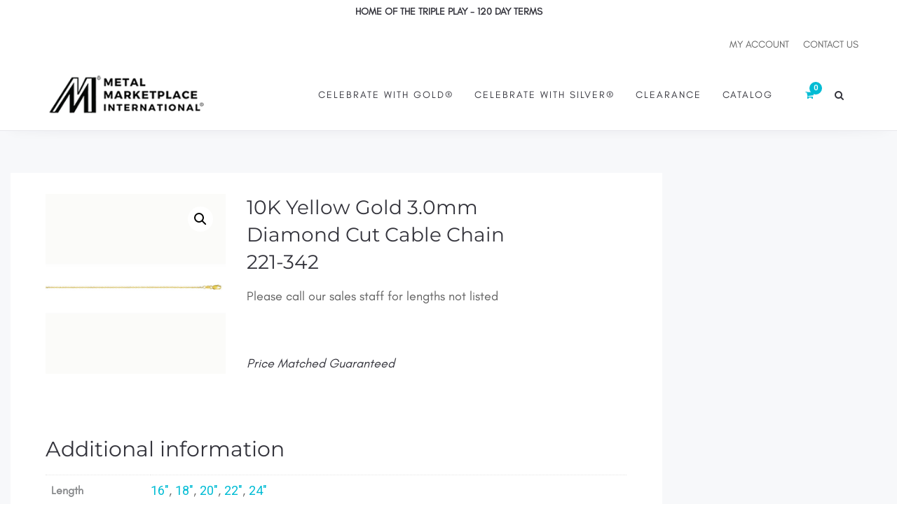

--- FILE ---
content_type: text/html; charset=UTF-8
request_url: https://metalmarketplace.com/product/10k-yellow-gold-2-95mm-diamond-cut-cable-chain-221-342/
body_size: 26745
content:
<!DOCTYPE html>
<html lang="en-US">
<head>
	<meta charset="UTF-8"/>
	<meta http-equiv="X-UA-Compatible" content="IE=edge">
	<meta name="viewport" content="width=device-width, initial-scale=1">
	<title>10K Yellow Gold 3.0mm Diamond Cut Cable Chain  221-342 - Metal Marketplace International</title>
<meta name='robots' content='max-image-preview:large' />
	<style>img:is([sizes="auto" i], [sizes^="auto," i]) { contain-intrinsic-size: 3000px 1500px }</style>
	<script type="text/javascript">
var ajaxurl = "https://metalmarketplace.com/wp-admin/admin-ajax.php";
var ff_template_url = "https://metalmarketplace.com/wp-content/themes/ark";
</script>
<link rel='dns-prefetch' href='//fonts.googleapis.com' />
<link rel="alternate" type="application/rss+xml" title="Metal Marketplace International &raquo; Feed" href="https://metalmarketplace.com/feed/" />
<link rel="alternate" type="application/rss+xml" title="Metal Marketplace International &raquo; Comments Feed" href="https://metalmarketplace.com/comments/feed/" />
<script type="text/javascript">
/* <![CDATA[ */
window._wpemojiSettings = {"baseUrl":"https:\/\/s.w.org\/images\/core\/emoji\/15.0.3\/72x72\/","ext":".png","svgUrl":"https:\/\/s.w.org\/images\/core\/emoji\/15.0.3\/svg\/","svgExt":".svg","source":{"concatemoji":"https:\/\/metalmarketplace.com\/wp-includes\/js\/wp-emoji-release.min.js?ver=6.7.2"}};
/*! This file is auto-generated */
!function(i,n){var o,s,e;function c(e){try{var t={supportTests:e,timestamp:(new Date).valueOf()};sessionStorage.setItem(o,JSON.stringify(t))}catch(e){}}function p(e,t,n){e.clearRect(0,0,e.canvas.width,e.canvas.height),e.fillText(t,0,0);var t=new Uint32Array(e.getImageData(0,0,e.canvas.width,e.canvas.height).data),r=(e.clearRect(0,0,e.canvas.width,e.canvas.height),e.fillText(n,0,0),new Uint32Array(e.getImageData(0,0,e.canvas.width,e.canvas.height).data));return t.every(function(e,t){return e===r[t]})}function u(e,t,n){switch(t){case"flag":return n(e,"\ud83c\udff3\ufe0f\u200d\u26a7\ufe0f","\ud83c\udff3\ufe0f\u200b\u26a7\ufe0f")?!1:!n(e,"\ud83c\uddfa\ud83c\uddf3","\ud83c\uddfa\u200b\ud83c\uddf3")&&!n(e,"\ud83c\udff4\udb40\udc67\udb40\udc62\udb40\udc65\udb40\udc6e\udb40\udc67\udb40\udc7f","\ud83c\udff4\u200b\udb40\udc67\u200b\udb40\udc62\u200b\udb40\udc65\u200b\udb40\udc6e\u200b\udb40\udc67\u200b\udb40\udc7f");case"emoji":return!n(e,"\ud83d\udc26\u200d\u2b1b","\ud83d\udc26\u200b\u2b1b")}return!1}function f(e,t,n){var r="undefined"!=typeof WorkerGlobalScope&&self instanceof WorkerGlobalScope?new OffscreenCanvas(300,150):i.createElement("canvas"),a=r.getContext("2d",{willReadFrequently:!0}),o=(a.textBaseline="top",a.font="600 32px Arial",{});return e.forEach(function(e){o[e]=t(a,e,n)}),o}function t(e){var t=i.createElement("script");t.src=e,t.defer=!0,i.head.appendChild(t)}"undefined"!=typeof Promise&&(o="wpEmojiSettingsSupports",s=["flag","emoji"],n.supports={everything:!0,everythingExceptFlag:!0},e=new Promise(function(e){i.addEventListener("DOMContentLoaded",e,{once:!0})}),new Promise(function(t){var n=function(){try{var e=JSON.parse(sessionStorage.getItem(o));if("object"==typeof e&&"number"==typeof e.timestamp&&(new Date).valueOf()<e.timestamp+604800&&"object"==typeof e.supportTests)return e.supportTests}catch(e){}return null}();if(!n){if("undefined"!=typeof Worker&&"undefined"!=typeof OffscreenCanvas&&"undefined"!=typeof URL&&URL.createObjectURL&&"undefined"!=typeof Blob)try{var e="postMessage("+f.toString()+"("+[JSON.stringify(s),u.toString(),p.toString()].join(",")+"));",r=new Blob([e],{type:"text/javascript"}),a=new Worker(URL.createObjectURL(r),{name:"wpTestEmojiSupports"});return void(a.onmessage=function(e){c(n=e.data),a.terminate(),t(n)})}catch(e){}c(n=f(s,u,p))}t(n)}).then(function(e){for(var t in e)n.supports[t]=e[t],n.supports.everything=n.supports.everything&&n.supports[t],"flag"!==t&&(n.supports.everythingExceptFlag=n.supports.everythingExceptFlag&&n.supports[t]);n.supports.everythingExceptFlag=n.supports.everythingExceptFlag&&!n.supports.flag,n.DOMReady=!1,n.readyCallback=function(){n.DOMReady=!0}}).then(function(){return e}).then(function(){var e;n.supports.everything||(n.readyCallback(),(e=n.source||{}).concatemoji?t(e.concatemoji):e.wpemoji&&e.twemoji&&(t(e.twemoji),t(e.wpemoji)))}))}((window,document),window._wpemojiSettings);
/* ]]> */
</script>
<link rel='stylesheet' id='animate-css' href='https://metalmarketplace.com/wp-content/plugins/fresh-framework//framework/themes/builder/metaBoxThemeBuilder/assets/freshGrid/extern/animate.css/animate.min.css?ver=1.70.0' type='text/css' media='all' />
<link rel='stylesheet' id='ff-freshgrid-css' href='https://metalmarketplace.com/wp-content/plugins/fresh-framework//framework/themes/builder/metaBoxThemeBuilder/assets/freshGrid/freshGrid.css?ver=1.70.0' type='text/css' media='all' />
<style id='wp-emoji-styles-inline-css' type='text/css'>

	img.wp-smiley, img.emoji {
		display: inline !important;
		border: none !important;
		box-shadow: none !important;
		height: 1em !important;
		width: 1em !important;
		margin: 0 0.07em !important;
		vertical-align: -0.1em !important;
		background: none !important;
		padding: 0 !important;
	}
</style>
<link rel='stylesheet' id='wp-block-library-css' href='https://metalmarketplace.com/wp-includes/css/dist/block-library/style.min.css?ver=6.7.2' type='text/css' media='all' />
<style id='classic-theme-styles-inline-css' type='text/css'>
/*! This file is auto-generated */
.wp-block-button__link{color:#fff;background-color:#32373c;border-radius:9999px;box-shadow:none;text-decoration:none;padding:calc(.667em + 2px) calc(1.333em + 2px);font-size:1.125em}.wp-block-file__button{background:#32373c;color:#fff;text-decoration:none}
</style>
<style id='global-styles-inline-css' type='text/css'>
:root{--wp--preset--aspect-ratio--square: 1;--wp--preset--aspect-ratio--4-3: 4/3;--wp--preset--aspect-ratio--3-4: 3/4;--wp--preset--aspect-ratio--3-2: 3/2;--wp--preset--aspect-ratio--2-3: 2/3;--wp--preset--aspect-ratio--16-9: 16/9;--wp--preset--aspect-ratio--9-16: 9/16;--wp--preset--color--black: #000000;--wp--preset--color--cyan-bluish-gray: #abb8c3;--wp--preset--color--white: #ffffff;--wp--preset--color--pale-pink: #f78da7;--wp--preset--color--vivid-red: #cf2e2e;--wp--preset--color--luminous-vivid-orange: #ff6900;--wp--preset--color--luminous-vivid-amber: #fcb900;--wp--preset--color--light-green-cyan: #7bdcb5;--wp--preset--color--vivid-green-cyan: #00d084;--wp--preset--color--pale-cyan-blue: #8ed1fc;--wp--preset--color--vivid-cyan-blue: #0693e3;--wp--preset--color--vivid-purple: #9b51e0;--wp--preset--gradient--vivid-cyan-blue-to-vivid-purple: linear-gradient(135deg,rgba(6,147,227,1) 0%,rgb(155,81,224) 100%);--wp--preset--gradient--light-green-cyan-to-vivid-green-cyan: linear-gradient(135deg,rgb(122,220,180) 0%,rgb(0,208,130) 100%);--wp--preset--gradient--luminous-vivid-amber-to-luminous-vivid-orange: linear-gradient(135deg,rgba(252,185,0,1) 0%,rgba(255,105,0,1) 100%);--wp--preset--gradient--luminous-vivid-orange-to-vivid-red: linear-gradient(135deg,rgba(255,105,0,1) 0%,rgb(207,46,46) 100%);--wp--preset--gradient--very-light-gray-to-cyan-bluish-gray: linear-gradient(135deg,rgb(238,238,238) 0%,rgb(169,184,195) 100%);--wp--preset--gradient--cool-to-warm-spectrum: linear-gradient(135deg,rgb(74,234,220) 0%,rgb(151,120,209) 20%,rgb(207,42,186) 40%,rgb(238,44,130) 60%,rgb(251,105,98) 80%,rgb(254,248,76) 100%);--wp--preset--gradient--blush-light-purple: linear-gradient(135deg,rgb(255,206,236) 0%,rgb(152,150,240) 100%);--wp--preset--gradient--blush-bordeaux: linear-gradient(135deg,rgb(254,205,165) 0%,rgb(254,45,45) 50%,rgb(107,0,62) 100%);--wp--preset--gradient--luminous-dusk: linear-gradient(135deg,rgb(255,203,112) 0%,rgb(199,81,192) 50%,rgb(65,88,208) 100%);--wp--preset--gradient--pale-ocean: linear-gradient(135deg,rgb(255,245,203) 0%,rgb(182,227,212) 50%,rgb(51,167,181) 100%);--wp--preset--gradient--electric-grass: linear-gradient(135deg,rgb(202,248,128) 0%,rgb(113,206,126) 100%);--wp--preset--gradient--midnight: linear-gradient(135deg,rgb(2,3,129) 0%,rgb(40,116,252) 100%);--wp--preset--font-size--small: 13px;--wp--preset--font-size--medium: 20px;--wp--preset--font-size--large: 36px;--wp--preset--font-size--x-large: 42px;--wp--preset--font-family--inter: "Inter", sans-serif;--wp--preset--font-family--cardo: Cardo;--wp--preset--spacing--20: 0.44rem;--wp--preset--spacing--30: 0.67rem;--wp--preset--spacing--40: 1rem;--wp--preset--spacing--50: 1.5rem;--wp--preset--spacing--60: 2.25rem;--wp--preset--spacing--70: 3.38rem;--wp--preset--spacing--80: 5.06rem;--wp--preset--shadow--natural: 6px 6px 9px rgba(0, 0, 0, 0.2);--wp--preset--shadow--deep: 12px 12px 50px rgba(0, 0, 0, 0.4);--wp--preset--shadow--sharp: 6px 6px 0px rgba(0, 0, 0, 0.2);--wp--preset--shadow--outlined: 6px 6px 0px -3px rgba(255, 255, 255, 1), 6px 6px rgba(0, 0, 0, 1);--wp--preset--shadow--crisp: 6px 6px 0px rgba(0, 0, 0, 1);}:where(.is-layout-flex){gap: 0.5em;}:where(.is-layout-grid){gap: 0.5em;}body .is-layout-flex{display: flex;}.is-layout-flex{flex-wrap: wrap;align-items: center;}.is-layout-flex > :is(*, div){margin: 0;}body .is-layout-grid{display: grid;}.is-layout-grid > :is(*, div){margin: 0;}:where(.wp-block-columns.is-layout-flex){gap: 2em;}:where(.wp-block-columns.is-layout-grid){gap: 2em;}:where(.wp-block-post-template.is-layout-flex){gap: 1.25em;}:where(.wp-block-post-template.is-layout-grid){gap: 1.25em;}.has-black-color{color: var(--wp--preset--color--black) !important;}.has-cyan-bluish-gray-color{color: var(--wp--preset--color--cyan-bluish-gray) !important;}.has-white-color{color: var(--wp--preset--color--white) !important;}.has-pale-pink-color{color: var(--wp--preset--color--pale-pink) !important;}.has-vivid-red-color{color: var(--wp--preset--color--vivid-red) !important;}.has-luminous-vivid-orange-color{color: var(--wp--preset--color--luminous-vivid-orange) !important;}.has-luminous-vivid-amber-color{color: var(--wp--preset--color--luminous-vivid-amber) !important;}.has-light-green-cyan-color{color: var(--wp--preset--color--light-green-cyan) !important;}.has-vivid-green-cyan-color{color: var(--wp--preset--color--vivid-green-cyan) !important;}.has-pale-cyan-blue-color{color: var(--wp--preset--color--pale-cyan-blue) !important;}.has-vivid-cyan-blue-color{color: var(--wp--preset--color--vivid-cyan-blue) !important;}.has-vivid-purple-color{color: var(--wp--preset--color--vivid-purple) !important;}.has-black-background-color{background-color: var(--wp--preset--color--black) !important;}.has-cyan-bluish-gray-background-color{background-color: var(--wp--preset--color--cyan-bluish-gray) !important;}.has-white-background-color{background-color: var(--wp--preset--color--white) !important;}.has-pale-pink-background-color{background-color: var(--wp--preset--color--pale-pink) !important;}.has-vivid-red-background-color{background-color: var(--wp--preset--color--vivid-red) !important;}.has-luminous-vivid-orange-background-color{background-color: var(--wp--preset--color--luminous-vivid-orange) !important;}.has-luminous-vivid-amber-background-color{background-color: var(--wp--preset--color--luminous-vivid-amber) !important;}.has-light-green-cyan-background-color{background-color: var(--wp--preset--color--light-green-cyan) !important;}.has-vivid-green-cyan-background-color{background-color: var(--wp--preset--color--vivid-green-cyan) !important;}.has-pale-cyan-blue-background-color{background-color: var(--wp--preset--color--pale-cyan-blue) !important;}.has-vivid-cyan-blue-background-color{background-color: var(--wp--preset--color--vivid-cyan-blue) !important;}.has-vivid-purple-background-color{background-color: var(--wp--preset--color--vivid-purple) !important;}.has-black-border-color{border-color: var(--wp--preset--color--black) !important;}.has-cyan-bluish-gray-border-color{border-color: var(--wp--preset--color--cyan-bluish-gray) !important;}.has-white-border-color{border-color: var(--wp--preset--color--white) !important;}.has-pale-pink-border-color{border-color: var(--wp--preset--color--pale-pink) !important;}.has-vivid-red-border-color{border-color: var(--wp--preset--color--vivid-red) !important;}.has-luminous-vivid-orange-border-color{border-color: var(--wp--preset--color--luminous-vivid-orange) !important;}.has-luminous-vivid-amber-border-color{border-color: var(--wp--preset--color--luminous-vivid-amber) !important;}.has-light-green-cyan-border-color{border-color: var(--wp--preset--color--light-green-cyan) !important;}.has-vivid-green-cyan-border-color{border-color: var(--wp--preset--color--vivid-green-cyan) !important;}.has-pale-cyan-blue-border-color{border-color: var(--wp--preset--color--pale-cyan-blue) !important;}.has-vivid-cyan-blue-border-color{border-color: var(--wp--preset--color--vivid-cyan-blue) !important;}.has-vivid-purple-border-color{border-color: var(--wp--preset--color--vivid-purple) !important;}.has-vivid-cyan-blue-to-vivid-purple-gradient-background{background: var(--wp--preset--gradient--vivid-cyan-blue-to-vivid-purple) !important;}.has-light-green-cyan-to-vivid-green-cyan-gradient-background{background: var(--wp--preset--gradient--light-green-cyan-to-vivid-green-cyan) !important;}.has-luminous-vivid-amber-to-luminous-vivid-orange-gradient-background{background: var(--wp--preset--gradient--luminous-vivid-amber-to-luminous-vivid-orange) !important;}.has-luminous-vivid-orange-to-vivid-red-gradient-background{background: var(--wp--preset--gradient--luminous-vivid-orange-to-vivid-red) !important;}.has-very-light-gray-to-cyan-bluish-gray-gradient-background{background: var(--wp--preset--gradient--very-light-gray-to-cyan-bluish-gray) !important;}.has-cool-to-warm-spectrum-gradient-background{background: var(--wp--preset--gradient--cool-to-warm-spectrum) !important;}.has-blush-light-purple-gradient-background{background: var(--wp--preset--gradient--blush-light-purple) !important;}.has-blush-bordeaux-gradient-background{background: var(--wp--preset--gradient--blush-bordeaux) !important;}.has-luminous-dusk-gradient-background{background: var(--wp--preset--gradient--luminous-dusk) !important;}.has-pale-ocean-gradient-background{background: var(--wp--preset--gradient--pale-ocean) !important;}.has-electric-grass-gradient-background{background: var(--wp--preset--gradient--electric-grass) !important;}.has-midnight-gradient-background{background: var(--wp--preset--gradient--midnight) !important;}.has-small-font-size{font-size: var(--wp--preset--font-size--small) !important;}.has-medium-font-size{font-size: var(--wp--preset--font-size--medium) !important;}.has-large-font-size{font-size: var(--wp--preset--font-size--large) !important;}.has-x-large-font-size{font-size: var(--wp--preset--font-size--x-large) !important;}
:where(.wp-block-post-template.is-layout-flex){gap: 1.25em;}:where(.wp-block-post-template.is-layout-grid){gap: 1.25em;}
:where(.wp-block-columns.is-layout-flex){gap: 2em;}:where(.wp-block-columns.is-layout-grid){gap: 2em;}
:root :where(.wp-block-pullquote){font-size: 1.5em;line-height: 1.6;}
</style>
<link rel='stylesheet' id='woof-css' href='https://metalmarketplace.com/wp-content/plugins/woocommerce-products-filter/css/front.css?ver=1.3.4.4' type='text/css' media='all' />
<style id='woof-inline-css' type='text/css'>

.woof_products_top_panel li span, .woof_products_top_panel2 li span{background: url(https://metalmarketplace.com/wp-content/plugins/woocommerce-products-filter/img/delete.png);background-size: 14px 14px;background-repeat: no-repeat;background-position: right;}
.woof_edit_view{
                    display: none;
                }

</style>
<link rel='stylesheet' id='chosen-drop-down-css' href='https://metalmarketplace.com/wp-content/plugins/woocommerce-products-filter/js/chosen/chosen.min.css?ver=1.3.4.4' type='text/css' media='all' />
<link rel='stylesheet' id='icheck-jquery-color-flat-css' href='https://metalmarketplace.com/wp-content/plugins/woocommerce-products-filter/js/icheck/skins/flat/_all.css?ver=1.3.4.4' type='text/css' media='all' />
<link rel='stylesheet' id='icheck-jquery-color-square-css' href='https://metalmarketplace.com/wp-content/plugins/woocommerce-products-filter/js/icheck/skins/square/_all.css?ver=1.3.4.4' type='text/css' media='all' />
<link rel='stylesheet' id='icheck-jquery-color-minimal-css' href='https://metalmarketplace.com/wp-content/plugins/woocommerce-products-filter/js/icheck/skins/minimal/_all.css?ver=1.3.4.4' type='text/css' media='all' />
<link rel='stylesheet' id='woof_by_author_html_items-css' href='https://metalmarketplace.com/wp-content/plugins/woocommerce-products-filter/ext/by_author/css/by_author.css?ver=1.3.4.4' type='text/css' media='all' />
<link rel='stylesheet' id='woof_by_instock_html_items-css' href='https://metalmarketplace.com/wp-content/plugins/woocommerce-products-filter/ext/by_instock/css/by_instock.css?ver=1.3.4.4' type='text/css' media='all' />
<link rel='stylesheet' id='woof_by_onsales_html_items-css' href='https://metalmarketplace.com/wp-content/plugins/woocommerce-products-filter/ext/by_onsales/css/by_onsales.css?ver=1.3.4.4' type='text/css' media='all' />
<link rel='stylesheet' id='woof_by_text_html_items-css' href='https://metalmarketplace.com/wp-content/plugins/woocommerce-products-filter/ext/by_text/assets/css/front.css?ver=1.3.4.4' type='text/css' media='all' />
<link rel='stylesheet' id='woof_label_html_items-css' href='https://metalmarketplace.com/wp-content/plugins/woocommerce-products-filter/ext/label/css/html_types/label.css?ver=1.3.4.4' type='text/css' media='all' />
<link rel='stylesheet' id='woof_select_radio_check_html_items-css' href='https://metalmarketplace.com/wp-content/plugins/woocommerce-products-filter/ext/select_radio_check/css/html_types/select_radio_check.css?ver=1.3.4.4' type='text/css' media='all' />
<link rel='stylesheet' id='woof_sd_html_items_checkbox-css' href='https://metalmarketplace.com/wp-content/plugins/woocommerce-products-filter/ext/smart_designer/css/elements/checkbox.css?ver=1.3.4.4' type='text/css' media='all' />
<link rel='stylesheet' id='woof_sd_html_items_radio-css' href='https://metalmarketplace.com/wp-content/plugins/woocommerce-products-filter/ext/smart_designer/css/elements/radio.css?ver=1.3.4.4' type='text/css' media='all' />
<link rel='stylesheet' id='woof_sd_html_items_switcher-css' href='https://metalmarketplace.com/wp-content/plugins/woocommerce-products-filter/ext/smart_designer/css/elements/switcher.css?ver=1.3.4.4' type='text/css' media='all' />
<link rel='stylesheet' id='woof_sd_html_items_color-css' href='https://metalmarketplace.com/wp-content/plugins/woocommerce-products-filter/ext/smart_designer/css/elements/color.css?ver=1.3.4.4' type='text/css' media='all' />
<link rel='stylesheet' id='woof_sd_html_items_tooltip-css' href='https://metalmarketplace.com/wp-content/plugins/woocommerce-products-filter/ext/smart_designer/css/tooltip.css?ver=1.3.4.4' type='text/css' media='all' />
<link rel='stylesheet' id='woof_sd_html_items_front-css' href='https://metalmarketplace.com/wp-content/plugins/woocommerce-products-filter/ext/smart_designer/css/front.css?ver=1.3.4.4' type='text/css' media='all' />
<link rel='stylesheet' id='woof-switcher23-css' href='https://metalmarketplace.com/wp-content/plugins/woocommerce-products-filter/css/switcher.css?ver=1.3.4.4' type='text/css' media='all' />
<link rel='stylesheet' id='photoswipe-css' href='https://metalmarketplace.com/wp-content/plugins/woocommerce/assets/css/photoswipe/photoswipe.min.css?ver=9.5.1' type='text/css' media='all' />
<link rel='stylesheet' id='photoswipe-default-skin-css' href='https://metalmarketplace.com/wp-content/plugins/woocommerce/assets/css/photoswipe/default-skin/default-skin.min.css?ver=9.5.1' type='text/css' media='all' />
<link rel='stylesheet' id='woocommerce-layout-css' href='https://metalmarketplace.com/wp-content/plugins/woocommerce/assets/css/woocommerce-layout.css?ver=9.5.1' type='text/css' media='all' />
<link rel='stylesheet' id='woocommerce-smallscreen-css' href='https://metalmarketplace.com/wp-content/plugins/woocommerce/assets/css/woocommerce-smallscreen.css?ver=9.5.1' type='text/css' media='only screen and (max-width: 768px)' />
<link rel='stylesheet' id='woocommerce-general-css' href='https://metalmarketplace.com/wp-content/plugins/woocommerce/assets/css/woocommerce.css?ver=9.5.1' type='text/css' media='all' />
<style id='woocommerce-inline-inline-css' type='text/css'>
.woocommerce form .form-row .required { visibility: visible; }
</style>
<link rel='stylesheet' id='ywctm-frontend-css' href='https://metalmarketplace.com/wp-content/plugins/yith-woocommerce-catalog-mode-premium/assets/css/frontend.min.css?ver=2.28.0' type='text/css' media='all' />
<style id='ywctm-frontend-inline-css' type='text/css'>
form.cart button.single_add_to_cart_button, form.cart .quantity, table.variations, form.variations_form, .single_variation_wrap .variations_button, .woocommerce-variation-price{display: none !important}
</style>
<link rel='stylesheet' id='ywctm-button-label-css' href='https://metalmarketplace.com/wp-content/plugins/yith-woocommerce-catalog-mode-premium/assets/css/button-label.min.css?ver=2.28.0' type='text/css' media='all' />
<style id='ywctm-button-label-inline-css' type='text/css'>
.ywctm-button-2109 .ywctm-custom-button {color:rgb(0,0,0);background-color:rgb(255,255,255);border-style:solid;border-color:rgb(255,255,255);border-radius:0 0 0 0;border-width:1px 1px 1px 1px;margin:0 0 0 0;padding:5px 10px 5px 10px;max-width:max-content;}.ywctm-button-2109 .ywctm-custom-button:hover {color:#4b4b4b;background-color:rgb(255,255,255);border-color:rgb(255,255,255);}.ywctm-button-2108 .ywctm-custom-button {color:#247390;background-color:#ffffff;border-style:solid;border-color:#247390;border-radius:0 0 0 0;border-width:1px 1px 1px 1px;margin:0px 0px 0px 0px;padding:5px 10px 5px 10px;max-width:150px;}.ywctm-button-2108 .ywctm-custom-button:hover {color:#ffffff;background-color:#247390;border-color:#247390;}.ywctm-button-2107 .ywctm-custom-button {color:#ffffff;background-color:#36809a;border-style:solid;border-color:#247390;border-radius:0 0 0 0;border-width:1px 1px 1px 1px;margin:0px 0px 0px 0px;padding:5px 10px 5px 10px;max-width:200px;}.ywctm-button-2107 .ywctm-custom-button:hover {color:#ffffff;background-color:#36809a;border-color:#247390;}.ywctm-button-2106 .ywctm-custom-button {color:rgb(255,255,255);background-color:rgb(8,32,64);border-style:solid;border-color:rgb(8,32,64);border-radius:0 0 0 0;border-width:1px 1px 1px 1px;margin:0 0 0 0;padding:5px 10px 5px 10px;max-width:200px;}.ywctm-button-2106 .ywctm-custom-button:hover {color:#ffffff;background-color:rgb(0,0,102);border-color:rgb(0,0,102);}
</style>
<link rel='stylesheet' id='bootstrap-css' href='https://metalmarketplace.com/wp-content/themes/ark/assets/plugins/bootstrap/css/bootstrap.min.css?ver=3.3.6' type='text/css' media='all' />
<link rel='stylesheet' id='jquery.mCustomScrollbar-css' href='https://metalmarketplace.com/wp-content/themes/ark/assets/plugins/scrollbar/jquery.mCustomScrollbar.css?ver=3.1.12' type='text/css' media='all' />
<link rel='stylesheet' id='owl.carousel-css' href='https://metalmarketplace.com/wp-content/themes/ark/assets/plugins/owl-carousel/assets/owl.carousel.css?ver=1.3.2' type='text/css' media='all' />
<link rel='stylesheet' id='magnific-popup-css' href='https://metalmarketplace.com/wp-content/themes/ark/assets/plugins/magnific-popup/magnific-popup.css?ver=1.1.0' type='text/css' media='all' />
<link rel='stylesheet' id='cubeportfolio-css' href='https://metalmarketplace.com/wp-content/themes/ark/assets/plugins/cubeportfolio/css/cubeportfolio.min.css?ver=3.8.0' type='text/css' media='all' />
<link rel='stylesheet' id='freshframework-font-awesome4-css' href='https://metalmarketplace.com/wp-content/plugins/fresh-framework///framework/extern/iconfonts/ff-font-awesome4/ff-font-awesome4.css?ver=6.7.2' type='text/css' media='all' />
<link rel='stylesheet' id='freshframework-font-et-line-css' href='https://metalmarketplace.com/wp-content/plugins/fresh-framework///framework/extern/iconfonts/ff-font-et-line/ff-font-et-line.css?ver=6.7.2' type='text/css' media='all' />
<link rel='stylesheet' id='freshframework-simple-line-icons-css' href='https://metalmarketplace.com/wp-content/plugins/fresh-framework///framework/extern/iconfonts/ff-font-simple-line-icons/ff-font-simple-line-icons.css?ver=6.7.2' type='text/css' media='all' />
<link rel='stylesheet' id='ark-one-page-business-css' href='https://metalmarketplace.com/wp-content/themes/ark/assets/css/one-page-business.css?ver=6.7.2' type='text/css' media='all' />
<link rel='stylesheet' id='ark-landing-css' href='https://metalmarketplace.com/wp-content/themes/ark/assets/css/landing.css?ver=6.7.2' type='text/css' media='all' />
<link rel='stylesheet' id='ark-style-css' href='https://metalmarketplace.com/wp-content/themes/ark/style.css?ver=6.7.2' type='text/css' media='all' />
<style id='ark-style-inline-css' type='text/css'>
@font-face {
/* custom-font-1 */
font-family: 'custom-font-family-1';
src:
url('/wp-content/my-custom-fonts/GlacialIndifference-Regular.otf') format('truetype')
;
}

@font-face {
/* custom-font-2 */
font-family: 'custom-font-family-2';
src:
url('/wp-content/my-custom-fonts/Montserrat-Regular.ttf') format('truetype')
;
}

body,p,.ff-richtext,li,li a,a,h1, h2, h3, h4, h5, h6 ,.progress-box-v1 .progress-title,.progress-box-v2 .progress-title,.team-v5-progress-box .progress-title,.pricing-list-v1 .pricing-list-v1-header-title,.team-v3 .progress-box .progress-title,.rating-container .caption > .label,.theme-portfolio .cbp-l-filters-alignRight,.theme-portfolio .cbp-l-filters-alignLeft,.theme-portfolio .cbp-l-filters-alignCenter,.theme-portfolio .cbp-filter-item,.theme-portfolio .cbp-l-loadMore-button .cbp-l-loadMore-link,.theme-portfolio .cbp-l-loadMore-button .cbp-l-loadMore-button-link,.theme-portfolio .cbp-l-loadMore-text .cbp-l-loadMore-link,.theme-portfolio .cbp-l-loadMore-text .cbp-l-loadMore-button-link,.theme-portfolio-v2 .cbp-l-filters-alignRight .cbp-filter-item,.theme-portfolio-v3 .cbp-l-filters-button .cbp-filter-item,.zeus .tp-bullet-title{font-family:'Roboto',Arial,sans-serif}

.blog-classic .blog-classic-label,.blog-classic .blog-classic-subtitle,.blog-grid .blog-grid-title-el,.blog-grid .blog-grid-title-el .blog-grid-title-link,.blog-grid .blog-grid-supplemental-title,.op-b-blog .blog-grid-supplemental-title,.blog-grid .blog-grid-supplemental-category,.blog-grid-supplemental .blog-grid-supplemental-title a,.blog-teaser .blog-teaser-category .blog-teaser-category-title,.blog-teaser .blog-teaser-category .blog-teaser-category-title a,.news-v8 .news-v8-category a,.news-v1 .news-v1-heading .news-v1-heading-title > a,.news-v1 .news-v1-quote:before,.news-v2 .news-v2-subtitle,.news-v2 .news-v2-subtitle a,.ff-news-v3-meta-data,.ff-news-v3-meta-data a,.news-v3 .news-v3-content .news-v3-subtitle,.news-v6 .news-v6-subtitle,.news-v7 .news-v7-subtitle,.news-v8 .news-v8-category,.blog-simple-slider .op-b-blog-title,.blog-simple-slider .op-b-blog-title a,.heading-v1 .heading-v1-title,.heading-v1 .heading-v1-title p,.testimonials-v7 .testimonials-v7-title .sign,.team-v3 .team-v3-member-position,.heading-v1 .heading-v1-subtitle,.heading-v1 .heading-v1-subtitle p,.heading-v2 .heading-v2-text,.heading-v2 .heading-v2-text p,.heading-v3 .heading-v3-text,.heading-v3 .heading-v3-text p,.heading-v4 .heading-v4-subtitle,.heading-v4 .heading-v4-subtitle p,.newsletter-v2 .newsletter-v2-title span.sign,.quote-socials-v1 .quote-socials-v1-quote,.quote-socials-v1 .quote-socials-v1-quote p,.sliding-bg .sliding-bg-title,.timeline-v4 .timeline-v4-subtitle, .timeline-v4 .timeline-v4-subtitle a,.counters-v2 .counters-v2-subtitle,.icon-box-v2 .icon-box-v2-body-subtitle,.i-banner-v1 .i-banner-v1-heading .i-banner-v1-member-position,.i-banner-v1 .i-banner-v1-quote,.i-banner-v3 .i-banner-v3-subtitle,.newsletter-v2 .newsletter-v2-title:before,.piechart-v1 .piechart-v1-body .piechart-v1-body-subtitle,.pricing-list-v1 .pricing-list-v1-body .pricing-list-v1-header-subtitle,.pricing-list-v2 .pricing-list-v2-header-title,.pricing-list-v3 .pricing-list-v3-text,.promo-block-v2 .promo-block-v2-text,.promo-block-v2 .promo-block-v2-text p,.promo-block-v3 .promo-block-v3-subtitle,.services-v1 .services-v1-subtitle,.services-v10 .services-v10-no,.services-v11 .services-v11-subtitle,.slider-block-v1 .slider-block-v1-subtitle,.team-v3 .team-v3-header .team-v3-member-position,.team-v4 .team-v4-content .team-v4-member-position,.testimonials-v1 .testimonials-v1-author-position,.testimonials-v3 .testimonials-v3-subtitle:before,.testimonials-v3 .testimonials-v3-subtitle span.sign,.testimonials-v3 .testimonials-v3-author,.testimonials-v5 .testimonials-v5-quote-text,.testimonials-v5 .testimonials-v5-quote-text p,.testimonials-v6 .testimonials-v6-element .testimonials-v6-position,.testimonials-v6 .testimonials-v6-quote-text,.testimonials-v6 .testimonials-v6-quote-text p,.testimonials-v7 .testimonials-v7-title:before,.testimonials-v7 .testimonials-v7-author,.testimonials-v7-title-span,.footer .footer-testimonials .footer-testimonials-quote:before,.animated-headline-v1 .animated-headline-v1-subtitle,.news-v3 .news-v3-content .news-v3-subtitle,.news-v3 .news-v3-content .news-v3-subtitle a,.theme-ci-v1 .theme-ci-v1-item .theme-ci-v1-title{font-family:null,Arial,sans-serif}

code, kbd, pre, samp{font-family:'Courier New', Courier, monospace,Arial,sans-serif}

.custom-font-1{font-family:Arial, Helvetica, sans-serif,Arial,sans-serif}

.custom-font-2{font-family:Arial, Helvetica, sans-serif,Arial,sans-serif}

.custom-font-3{font-family:Arial, Helvetica, sans-serif,Arial,sans-serif}

.custom-font-4{font-family:Arial, Helvetica, sans-serif,Arial,sans-serif}

.custom-font-5{font-family:Arial, Helvetica, sans-serif,Arial,sans-serif}

.custom-font-6{font-family:Arial, Helvetica, sans-serif,Arial,sans-serif}

.custom-font-7{font-family:Arial, Helvetica, sans-serif,Arial,sans-serif}

.custom-font-8{font-family:Arial, Helvetica, sans-serif,Arial,sans-serif}


</style>
<link rel='stylesheet' id='ark-style-child-css' href='https://metalmarketplace.com/wp-content/themes/ark-child/style.css?ver=6.7.2' type='text/css' media='all' />
<link rel='stylesheet' id='ark-google-fonts-css' href='//fonts.googleapis.com/css?family=Roboto%3A300%2C400%2C500%2C600%2C700%2C300i%2C400i%2C700i%7Cnull%3A300%2C400%2C500%2C600%2C700%2C300i%2C400i%2C700i&#038;subset=cyrillic%2Ccyrillic-ext%2Cgreek%2Cgreek-ext%2Clatin%2Clatin-ext%2Cvietnamese&#038;ver=1.70.0' type='text/css' media='all' />
<link rel='stylesheet' id='ark-woocommerce-css' href='https://metalmarketplace.com/wp-content/themes/ark/woocommerce/woocommerce.css?ver=6.7.2' type='text/css' media='all' />
<link rel='stylesheet' id='ark-colors-css' href='https://metalmarketplace.com/wp-content/uploads/freshframework/css/colors.css?ver=6.7.2' type='text/css' media='all' />
<link rel='stylesheet' id='twentytwenty-css' href='https://metalmarketplace.com/wp-content/themes/ark/assets/plugins/twentytwenty/css/twentytwenty.css?ver=6.7.2' type='text/css' media='all' />
<link rel='stylesheet' id='awcfe-frontend-css' href='https://metalmarketplace.com/wp-content/plugins/checkout-field-editor-and-manager-for-woocommerce/assets/css/frontend.css?ver=2.2.15' type='text/css' media='all' />
<script type="text/javascript" id="woof-husky-js-extra">
/* <![CDATA[ */
var woof_husky_txt = {"ajax_url":"https:\/\/metalmarketplace.com\/wp-admin\/admin-ajax.php","plugin_uri":"https:\/\/metalmarketplace.com\/wp-content\/plugins\/woocommerce-products-filter\/ext\/by_text\/","loader":"https:\/\/metalmarketplace.com\/wp-content\/plugins\/woocommerce-products-filter\/ext\/by_text\/assets\/img\/ajax-loader.gif","not_found":"Nothing found!","prev":"Prev","next":"Next","site_link":"https:\/\/metalmarketplace.com","default_data":{"placeholder":"","behavior":"title","search_by_full_word":0,"autocomplete":1,"how_to_open_links":0,"taxonomy_compatibility":0,"sku_compatibility":0,"custom_fields":"","search_desc_variant":0,"view_text_length":10,"min_symbols":3,"max_posts":10,"image":"","notes_for_customer":"","template":"default","max_open_height":300,"page":0}};
/* ]]> */
</script>
<script type="text/javascript" src="https://metalmarketplace.com/wp-content/plugins/woocommerce-products-filter/ext/by_text/assets/js/husky.js?ver=1.3.4.4" id="woof-husky-js"></script>
<script type="text/javascript" src="https://metalmarketplace.com/wp-includes/js/jquery/jquery.min.js?ver=3.7.1" id="jquery-core-js"></script>
<script type="text/javascript" src="https://metalmarketplace.com/wp-includes/js/jquery/jquery-migrate.min.js?ver=3.4.1" id="jquery-migrate-js"></script>
<script type="text/javascript" src="https://metalmarketplace.com/wp-content/plugins/woocommerce/assets/js/jquery-blockui/jquery.blockUI.min.js?ver=2.7.0-wc.9.5.1" id="jquery-blockui-js" defer="defer" data-wp-strategy="defer"></script>
<script type="text/javascript" id="wc-add-to-cart-js-extra">
/* <![CDATA[ */
var wc_add_to_cart_params = {"ajax_url":"\/wp-admin\/admin-ajax.php","wc_ajax_url":"\/?wc-ajax=%%endpoint%%","i18n_view_cart":"View cart","cart_url":"https:\/\/metalmarketplace.com\/cart-2\/","is_cart":"","cart_redirect_after_add":"no"};
/* ]]> */
</script>
<script type="text/javascript" src="https://metalmarketplace.com/wp-content/plugins/woocommerce/assets/js/frontend/add-to-cart.min.js?ver=9.5.1" id="wc-add-to-cart-js" defer="defer" data-wp-strategy="defer"></script>
<script type="text/javascript" src="https://metalmarketplace.com/wp-content/plugins/woocommerce/assets/js/zoom/jquery.zoom.min.js?ver=1.7.21-wc.9.5.1" id="zoom-js" defer="defer" data-wp-strategy="defer"></script>
<script type="text/javascript" src="https://metalmarketplace.com/wp-content/plugins/woocommerce/assets/js/flexslider/jquery.flexslider.min.js?ver=2.7.2-wc.9.5.1" id="flexslider-js" defer="defer" data-wp-strategy="defer"></script>
<script type="text/javascript" src="https://metalmarketplace.com/wp-content/plugins/woocommerce/assets/js/photoswipe/photoswipe.min.js?ver=4.1.1-wc.9.5.1" id="photoswipe-js" defer="defer" data-wp-strategy="defer"></script>
<script type="text/javascript" src="https://metalmarketplace.com/wp-content/plugins/woocommerce/assets/js/photoswipe/photoswipe-ui-default.min.js?ver=4.1.1-wc.9.5.1" id="photoswipe-ui-default-js" defer="defer" data-wp-strategy="defer"></script>
<script type="text/javascript" id="wc-single-product-js-extra">
/* <![CDATA[ */
var wc_single_product_params = {"i18n_required_rating_text":"Please select a rating","i18n_product_gallery_trigger_text":"View full-screen image gallery","review_rating_required":"yes","flexslider":{"rtl":false,"animation":"slide","smoothHeight":true,"directionNav":false,"controlNav":"thumbnails","slideshow":false,"animationSpeed":500,"animationLoop":false,"allowOneSlide":false},"zoom_enabled":"1","zoom_options":[],"photoswipe_enabled":"1","photoswipe_options":{"shareEl":false,"closeOnScroll":false,"history":false,"hideAnimationDuration":0,"showAnimationDuration":0},"flexslider_enabled":"1"};
/* ]]> */
</script>
<script type="text/javascript" src="https://metalmarketplace.com/wp-content/plugins/woocommerce/assets/js/frontend/single-product.min.js?ver=9.5.1" id="wc-single-product-js" defer="defer" data-wp-strategy="defer"></script>
<script type="text/javascript" src="https://metalmarketplace.com/wp-content/plugins/woocommerce/assets/js/js-cookie/js.cookie.min.js?ver=2.1.4-wc.9.5.1" id="js-cookie-js" defer="defer" data-wp-strategy="defer"></script>
<script type="text/javascript" id="woocommerce-js-extra">
/* <![CDATA[ */
var woocommerce_params = {"ajax_url":"\/wp-admin\/admin-ajax.php","wc_ajax_url":"\/?wc-ajax=%%endpoint%%"};
/* ]]> */
</script>
<script type="text/javascript" src="https://metalmarketplace.com/wp-content/plugins/woocommerce/assets/js/frontend/woocommerce.min.js?ver=9.5.1" id="woocommerce-js" defer="defer" data-wp-strategy="defer"></script>
<script type="text/javascript" src="https://metalmarketplace.com/wp-content/plugins/yith-woocommerce-catalog-mode-premium/assets/js/button-label-frontend.min.js?ver=2.28.0" id="ywctm-button-label-js"></script>
<!--[if lt IE 9]>
<script type="text/javascript" src="https://metalmarketplace.com/wp-content/themes/ark/assets/plugins/html5shiv.js?ver=3.7.3" id="ie_html5shiv-js"></script>
<![endif]-->
<!--[if lt IE 9]>
<script type="text/javascript" src="https://metalmarketplace.com/wp-content/themes/ark/assets/plugins/respond.min.js?ver=1.1.0" id="respond-js"></script>
<![endif]-->
<link rel="https://api.w.org/" href="https://metalmarketplace.com/wp-json/" /><link rel="alternate" title="JSON" type="application/json" href="https://metalmarketplace.com/wp-json/wp/v2/product/332196" /><link rel="EditURI" type="application/rsd+xml" title="RSD" href="https://metalmarketplace.com/xmlrpc.php?rsd" />
<meta name="generator" content="WordPress 6.7.2" />
<meta name="generator" content="WooCommerce 9.5.1" />
<link rel="canonical" href="https://metalmarketplace.com/product/10k-yellow-gold-2-95mm-diamond-cut-cable-chain-221-342/" />
<link rel='shortlink' href='https://metalmarketplace.com/?p=332196' />
<link rel="alternate" title="oEmbed (JSON)" type="application/json+oembed" href="https://metalmarketplace.com/wp-json/oembed/1.0/embed?url=https%3A%2F%2Fmetalmarketplace.com%2Fproduct%2F10k-yellow-gold-2-95mm-diamond-cut-cable-chain-221-342%2F" />
<link rel="alternate" title="oEmbed (XML)" type="text/xml+oembed" href="https://metalmarketplace.com/wp-json/oembed/1.0/embed?url=https%3A%2F%2Fmetalmarketplace.com%2Fproduct%2F10k-yellow-gold-2-95mm-diamond-cut-cable-chain-221-342%2F&#038;format=xml" />
	<noscript><style>.woocommerce-product-gallery{ opacity: 1 !important; }</style></noscript>
	<style class='wp-fonts-local' type='text/css'>
@font-face{font-family:Inter;font-style:normal;font-weight:300 900;font-display:fallback;src:url('https://metalmarketplace.com/wp-content/plugins/woocommerce/assets/fonts/Inter-VariableFont_slnt,wght.woff2') format('woff2');font-stretch:normal;}
@font-face{font-family:Cardo;font-style:normal;font-weight:400;font-display:fallback;src:url('https://metalmarketplace.com/wp-content/plugins/woocommerce/assets/fonts/cardo_normal_400.woff2') format('woff2');}
</style>
<style type="text/css">
.woocommerce .widget_price_filter .ui-slider .ui-slider-range,
.woocommerce .widget_price_filter .ui-slider .ui-slider-handle {
    background-color: #d4a190;
}

.woocommerce .widget_price_filter .price_slider_wrapper .ui-widget-content {
    background-color: #d2d6d9;
}

/** Generic Typo START */
html,body{-webkit-font-smoothing:antialiased!important;-moz-osx-font-smoothing:grayscale!important}
@media screen and (min-width:1200px){
body,p,p.fg-text-dark,.lists-base>li,.ff-form-input,.accordion-v2 .panel-body,.accordion-v2 .panel-title>a,li,li a{font-family:'custom-font-family-1'!important;line-height:1.6;font-size:18px}
}
@media screen and (max-width:1199px){
body,p,p.fg-text-dark,.lists-base>li,.ff-form-input,.accordion-v2 .panel-body,.accordion-v2 .panel-title>a,li,li a{font-family:'custom-font-family-1'!important;line-height:1.6;font-size:17px}
}
h1,h1>a,.fg-text-dark.h1,h1.fg-text-dark.fg-heading{font-family:'custom-font-family-2'}
@media screen and (max-width:767px){
h1,h1>a,.fg-text-dark.h1,h1.fg-text-dark.fg-heading{font-size:30px;line-height:1.4}
.testimonial-text.fg-paragraph{font-size:20px;font-style:italic;font-family:Georgia,serif,Arial,sans-serif}
}
@media screen and (min-width:768px) and (max-width:991px){
h1,h1>a,.fg-text-dark.h1,h1.fg-text-dark.fg-heading{font-size: 34px;line-height:1.4}
.testimonial-text.fg-paragraph{font-size:20px;font-style:italic;font-family:Georgia,serif,Arial,sans-serif}
}
@media screen and (min-width:992px) and (max-width:1199px){
h1,h1>a,.fg-text-dark.h1,h1.fg-text-dark.fg-heading{font-size:38px;line-height:1.4}
.testimonial-text.fg-paragraph{font-size:20px;font-style:italic;font-family:Georgia,serif,Arial,sans-serif}
}
@media screen and (min-width:1200px){
h1,h1>a,.fg-text-dark.h1,h1.fg-text-dark.fg-heading{font-size:38px;line-height:1.4}
.testimonial-text.fg-paragraph{font-size:24px;font-style:italic;font-family:Georgia,serif,Arial,sans-serif}
}
h2,h2>a{font-family:'custom-font-family-2'!important;font-size:30px;line-height:1.4}
h3,h3>a{font-family:'custom-font-family-2'!important;font-size:28px;}
h4,h4>a{font-family:'custom-font-family-2'!important;font-size:22px;}
h5,h5>a{font-family:'custom-font-family-2'!important;font-size:18px;letter-spacing:2px}
h6,h6>a{font-family:'custom-font-family-2'!important;letter-spacing:2px;font-weight:bold}
.btn-text{white-space:normal}



/** Generic Typo END */
.woocommerce-loop-product__title{
    
    display: contents !important;
}
 
 
 


.woocommerce table.shop_attributes th {
  
    font-weight: 600;
    font-size: 16px;
    color: #898b8d;
    padding: 8px;
    margin: 0;
    line-height: 1.5;
}
.woocommerce table.shop_attributes td {
  
    font-style: normal;
    font-size: 16px;
    color: #ffffff;
}

.woocommerce div.product .woocommerce-tabs ul.tabs {
    list-style: none;
    padding: 0 0 0 1em;
    margin: 0 0 1.618em;
    overflow: hidden;
    position: relative;
    display: none;
}

.panel {
   
    background-color: #fff;
    border-left: 1px grey; 
    border-radius: 0;
    -webkit-box-shadow: 0 0 0 rgb(0 0 0 / 0%);
    box-shadow: 0 0 0 rgb(0 0 0 / 0%); */
}

/*Remove Instock message from variable product, by making font size 0px*/
.woocommerce div.product p.stock

{
    font-size: 0px;
}

/*Remove word "optional' from checkout fields"*/
.optional
{
    font-size: 0px;
}


/*Remove loopa icon from shop page*/
.woof_show_auto_form woof_btn_default
{
    font-size: 0px;
    width: 0px;
    height: 0px;
}

.woof_show_auto_form, .woof_hide_auto_form
{
      font-size: 0px;
    width: 0px;
    height: 0px;
}

#ship-to-different-address{
    
    display:none;
}
/*Enable this when you enable shipping
.woocommerce-shipping-fields{
    margin-top:-20px;
}
*/
}
}




</style>
<!-- Favicon -->
<link rel="apple-touch-icon-precomposed" sizes="57x57" href="https://metalmarketplace.com/wp-content/uploads/freshframework/ff_fresh_favicon/favicon_57x57--2022_10_10__08_13_47.png"> <!-- iPhone iOS ≤ 6 favicon -->
<link rel="apple-touch-icon-precomposed" sizes="114x114" href="https://metalmarketplace.com/wp-content/uploads/freshframework/ff_fresh_favicon/favicon_114x114--2022_10_10__08_13_47.png"> <!-- iPhone iOS ≤ 6 Retina favicon -->
<link rel="apple-touch-icon-precomposed" sizes="72x72" href="https://metalmarketplace.com/wp-content/uploads/freshframework/ff_fresh_favicon/favicon_72x72--2022_10_10__08_13_47.png"> <!-- iPad iOS ≤ 6 favicon -->
<link rel="apple-touch-icon-precomposed" sizes="144x144" href="https://metalmarketplace.com/wp-content/uploads/freshframework/ff_fresh_favicon/favicon_144x144--2022_10_10__08_13_47.png"> <!-- iPad iOS ≤ 6 Retina favicon -->
<link rel="apple-touch-icon-precomposed" sizes="60x60" href="https://metalmarketplace.com/wp-content/uploads/freshframework/ff_fresh_favicon/favicon_60x60--2022_10_10__08_13_47.png"> <!-- iPhone iOS ≥ 7 favicon -->
<link rel="apple-touch-icon-precomposed" sizes="120x120" href="https://metalmarketplace.com/wp-content/uploads/freshframework/ff_fresh_favicon/favicon_120x120--2022_10_10__08_13_47.png"> <!-- iPhone iOS ≥ 7 Retina favicon -->
<link rel="apple-touch-icon-precomposed" sizes="76x76" href="https://metalmarketplace.com/wp-content/uploads/freshframework/ff_fresh_favicon/favicon_76x76--2022_10_10__08_13_47.png"> <!-- iPad iOS ≥ 7 favicon -->
<link rel="apple-touch-icon-precomposed" sizes="152x152" href="https://metalmarketplace.com/wp-content/uploads/freshframework/ff_fresh_favicon/favicon_152x152--2022_10_10__08_13_47.png"> <!-- iPad iOS ≥ 7 Retina favicon -->
<link rel="icon" type="image/png" sizes="196x196" href="https://metalmarketplace.com/wp-content/uploads/freshframework/ff_fresh_favicon/favicon_196x196--2022_10_10__08_13_47.png"> <!-- Android Chrome M31+ favicon -->
<link rel="icon" type="image/png" sizes="160x160" href="https://metalmarketplace.com/wp-content/uploads/freshframework/ff_fresh_favicon/favicon_160x160--2022_10_10__08_13_47.png"> <!-- Opera Speed Dial ≤ 12 favicon -->
<link rel="icon" type="image/png" sizes="96x96" href="https://metalmarketplace.com/wp-content/uploads/freshframework/ff_fresh_favicon/favicon_96x96--2022_10_10__08_13_47.png"> <!-- Google TV favicon -->
<link rel="icon" type="image/png" sizes="32x32" href="https://metalmarketplace.com/wp-content/uploads/freshframework/ff_fresh_favicon/favicon_32x32--2022_10_10__08_13_47.png"> <!-- Default medium favicon -->
<link rel="icon" type="image/png" sizes="16x16" href="https://metalmarketplace.com/wp-content/uploads/freshframework/ff_fresh_favicon/favicon_16x16--2022_10_10__08_13_47.png"> <!-- Default small favicon -->
<meta name="msapplication-TileColor" content="#FFFFFF" > <!-- IE10 Windows 8.0 favicon -->
<link rel="shortcut icon" href="https://metalmarketplace.com/wp-content/uploads/freshframework/ff_fresh_favicon/icon2022_10_10__08_13_47.ico" /> <!-- Default favicons (16, 32, 48) in .ico format -->
<!--/Favicon -->

</head>
<body data-rsssl=1 class="product-template-default single single-product postid-332196 theme-ark woocommerce woocommerce-page woocommerce-no-js appear-animate">
<div class="ffb-id-navigation-header wrapper ff-boxed-wrapper animsition "><header class="ark-header topbar-always-visible ark-cart-classic ark-cart-left-side-xs  header-no-pills header header-fixed header-has-topbar fg-text-dark ffb-header-design"><div class="ff-ark-header-circle-shadow"></div><div class="ark-topbar-wrapper "><div class="ark-topbar"><section class="ffb-id-8q30leub fg-section fg-el-has-bg fg-text-dark"><span class="fg-bg"><span data-fg-bg="{&quot;type&quot;:&quot;color&quot;,&quot;opacity&quot;:1,&quot;color&quot;:&quot;#ffffff&quot;}" class="fg-bg-layer fg-bg-type-color " style="opacity: 1; background-color: #ffffff;"></span></span><div class="fg-container container fg-container-medium fg-container-lvl--1 "><div class="fg-row row    " ><div class="ffb-id-8q30leuc fg-col col-xs-12 col-md-12 fg-text-dark"><div class="ffb-id-8q30lev0 ff-slider slide carousel-slide  fg-text-dark" id="8q30lev0" data-ride="carousel" data-slider="{&quot;auto&quot;:true,&quot;hover&quot;:false,&quot;loop&quot;:true,&quot;speed&quot;:&quot;3000&quot;}"><div class="carousel-inner" role="listbox"><div class="ffb-id-8q30leva item fg-text-dark"><p class="ffb-id-8q30levc fg-paragraph text-left    fg-text-dark">HOME OF THE TRIPLE PLAY - 120 DAY TERMS</p></div><div class="ffb-id-8q30levd item fg-text-dark"><p class="ffb-id-8q30levf fg-paragraph text-left    fg-text-dark">LIFETIME WARRANTY ON ALL GOLD SOLD BY GRAM</p></div></div></div></div></div></div></section><section class="ffb-id-8q311755 fg-section fg-el-has-bg fg-text-dark" data-test="testik" id="1"><span class="fg-bg"><span data-fg-bg="{&quot;type&quot;:&quot;color&quot;,&quot;opacity&quot;:1,&quot;color&quot;:&quot;#ffffff&quot;}" class="fg-bg-layer fg-bg-type-color " style="opacity: 1; background-color: #ffffff;"></span></span><div class="ffb-id-8q311756 fg-container container fg-container-large fg-container-lvl--1  fg-text-dark"><div class="ffb-id-8q31175k fg-row row     fg-text-dark"><div class="ffb-id-8q31175r fg-col col-xs-12 col-sm-12 col-md-6 fg-text-dark"></div><div class="ffb-id-8q31175u fg-col col-xs-12 col-sm-12 col-md-6 fg-text-dark"><ul class="ffb-id-8q311760 ffb-list lists-base fg-text-dark"><li class="ffb-list-item text-left ffb-list-style-normal ffb-list-mark-none fg-text-dark ffb-list-item-1"><div class="ffb-list-text fg-text-dark ffb-one-text"><a href="/my-account"  class="ffb-list-link"  ><p>MY ACCOUNT</p></a></div></li><li class="ffb-list-item text-left ffb-list-style-normal ffb-list-mark-none fg-text-dark ffb-list-item-2"><div class="ffb-list-text fg-text-dark ffb-one-text"><a href="/contact-us"  class="ffb-list-link"  ><p>Contact Us</p></a></div></li></ul></div></div></div></section></div></div><nav class="navbar mega-menu fg-text-dark ffb-header-design-inner" role="navigation">		<div class="ark-search-field">
			<div class=" fg-container container fg-container-large  ">
				<form method="get" id="searchform" action="https://metalmarketplace.com/">
										<input
						name="s"
						type="text"
						class="form-control ark-search-field-input"
						placeholder="Search ..."
						value=""
					>

				</form>
			</div>
		</div>
		
				<div class=" fg-container container fg-container-large  ">
					<div class="menu-container">
						
													<button type="button" class="navbar-toggle" data-toggle="collapse" data-target=".nav-collapse">
								<span class="sr-only">Toggle navigation</span>
								<span class="toggle-icon"></span>
							</button>
						
																									<div class="navbar-actions">

							<div class="shopping-cart-wrapper"><div class="navbar-actions-shrink shopping-cart"><a href="javascript:void(0);" class="shopping-cart-icon-container ffb-cart-menu-item"><span class="shopping-cart-icon-wrapper" title="0"><span class="shopping-cart-menu-title">Cart&nbsp;</span><i class="icon-shopping-cart"></i> </span></a><div class="shopping-cart-menu-wrapper shopping-cart-menu">

	<p class="woocommerce-mini-cart__empty-message">No products in the cart.</p>


</div></div></div>		<div class="navbar-actions-shrink search-menu ffb-ark-first-level-menu">
			<div class="search-btn">
				<i class="navbar-special-icon search-btn-default ff-font-awesome4 icon-search"></i>
				<i class="navbar-special-icon search-btn-active ff-font-awesome4 icon-times"></i>
			</div>
		</div>
								</div>

						<div class="navbar-logo fg-text-dark ffb-logo"><a class="navbar-logo-wrap" href="https://metalmarketplace.com/"><img class="navbar-logo-img navbar-logo-img-normal" src="https://metalmarketplace.com/wp-content/uploads/2025/09/MM-Logo-1-2-1.png" alt="Metal Marketplace International"><img class="navbar-logo-img navbar-logo-img-fixed" src="https://metalmarketplace.com/wp-content/uploads/2025/09/MM-Logo-1-2-1.png" alt="Metal Marketplace International"><img class="navbar-logo-img navbar-logo-img-mobile" src="https://metalmarketplace.com/wp-content/uploads/2025/09/MM-Logo-1-2-1.png" alt="Metal Marketplace International"><img class="navbar-logo-img navbar-logo-img-tablet" src="https://metalmarketplace.com/wp-content/uploads/2025/09/MM-Logo-1-2-1.png" alt="Metal Marketplace International"></a><span class="hidden header-height-info" data-desktopBeforeScroll="100" data-desktopAfterScroll="100" data-mobileBeforeScroll="90" data-tabletBeforeScroll="90"></span></div>
					</div>

					<div class="collapse navbar-collapse nav-collapse">
						<div class="menu-container">

															<ul class="nav navbar-nav navbar-nav-left">
									<li id="menu-item-2519" class="menu-item menu-item-type-taxonomy menu-item-object-product_cat current-product-ancestor current-menu-parent current-product-parent menu-item-has-children nav-item  dropdown menu-item-2519"><a href="https://metalmarketplace.com/product-category/279/" class=" nav-item-child ffb-ark-first-level-menu  dropdown-link ">Celebrate with Gold®</a><a data-toggle="dropdown" href="#"  href="https://metalmarketplace.com/product-category/279/" class=" nav-item-child ffb-ark-first-level-menu  dropdown-toggle ">&nbsp;</a><span class="clearfix"></span><ul class="sub-menu  dropdown-menu "><li id="menu-item-10436" class="menu-item menu-item-type-taxonomy menu-item-object-product_cat current-product-ancestor current-menu-parent current-product-parent menu-item-has-children dropdown-submenu menu-item-10436"><a href="https://metalmarketplace.com/product-category/279/282/" class=" dropdown-submenu-child  ffb-ark-sub-level-menu ">10K Chains &amp; Links</a><ul class="sub-menu  dropdown-menu "><li id="menu-item-10437" class="menu-item menu-item-type-taxonomy menu-item-object-product_cat dropdown-menu-item menu-item-10437"><a href="https://metalmarketplace.com/product-category/279/282/306/" class=" dropdown-menu-item-child  ffb-ark-sub-level-menu ">Adjustable Chains</a></li><li id="menu-item-1538655" class="menu-item menu-item-type-custom menu-item-object-custom dropdown-menu-item menu-item-1538655"><a href="/product-category/279/282/444/" class=" dropdown-menu-item-child  ffb-ark-sub-level-menu ">Alternating Marine Links</a></li><li id="menu-item-942279" class="menu-item menu-item-type-custom menu-item-object-custom dropdown-menu-item menu-item-942279"><a href="/product-category/279/282/438/" class=" dropdown-menu-item-child  ffb-ark-sub-level-menu ">Anchoro Links</a></li><li id="menu-item-10438" class="menu-item menu-item-type-taxonomy menu-item-object-product_cat dropdown-menu-item menu-item-10438"><a href="https://metalmarketplace.com/product-category/279/282/290/" class=" dropdown-menu-item-child  ffb-ark-sub-level-menu ">Box Chains</a></li><li id="menu-item-10439" class="menu-item menu-item-type-taxonomy menu-item-object-product_cat current-product-ancestor current-menu-parent current-product-parent dropdown-menu-item menu-item-10439"><a href="https://metalmarketplace.com/product-category/279/282/293/" class=" dropdown-menu-item-child  ffb-ark-sub-level-menu ">Cable Chains</a></li><li id="menu-item-10440" class="menu-item menu-item-type-taxonomy menu-item-object-product_cat dropdown-menu-item menu-item-10440"><a href="https://metalmarketplace.com/product-category/279/282/313/" class=" dropdown-menu-item-child  ffb-ark-sub-level-menu ">Curb Links</a></li><li id="menu-item-11064" class="menu-item menu-item-type-custom menu-item-object-custom dropdown-menu-item menu-item-11064"><a href="/product-category/279/282/312/" class=" dropdown-menu-item-child  ffb-ark-sub-level-menu ">Figaro Links</a></li><li id="menu-item-11065" class="menu-item menu-item-type-custom menu-item-object-custom dropdown-menu-item menu-item-11065"><a href="/product-category/279/282/314/" class=" dropdown-menu-item-child  ffb-ark-sub-level-menu ">Franco Chains (Victory)</a></li><li id="menu-item-1538656" class="menu-item menu-item-type-custom menu-item-object-custom dropdown-menu-item menu-item-1538656"><a href="/product-category/279/282/441/" class=" dropdown-menu-item-child  ffb-ark-sub-level-menu ">Ice Chains</a></li><li id="menu-item-942280" class="menu-item menu-item-type-custom menu-item-object-custom dropdown-menu-item menu-item-942280"><a href="/product-category/279/282/439/" class=" dropdown-menu-item-child  ffb-ark-sub-level-menu ">Marine Links</a></li><li id="menu-item-11066" class="menu-item menu-item-type-custom menu-item-object-custom dropdown-menu-item menu-item-11066"><a href="/product-category/279/282/315/" class=" dropdown-menu-item-child  ffb-ark-sub-level-menu ">Miami Cuban Links</a></li><li id="menu-item-1538657" class="menu-item menu-item-type-custom menu-item-object-custom dropdown-menu-item menu-item-1538657"><a href="/product-category/279/282/443/" class=" dropdown-menu-item-child  ffb-ark-sub-level-menu ">Palm Link Chains</a></li><li id="menu-item-1538658" class="menu-item menu-item-type-custom menu-item-object-custom dropdown-menu-item menu-item-1538658"><a href="/product-category/279/282/442/" class=" dropdown-menu-item-child  ffb-ark-sub-level-menu ">Paperclip Chains</a></li><li id="menu-item-11067" class="menu-item menu-item-type-custom menu-item-object-custom dropdown-menu-item menu-item-11067"><a href="/product-category/279/282/289/" class=" dropdown-menu-item-child  ffb-ark-sub-level-menu ">Promotional Carded Chains</a></li><li id="menu-item-1538659" class="menu-item menu-item-type-custom menu-item-object-custom dropdown-menu-item menu-item-1538659"><a href="/product-category/279/282/445/" class=" dropdown-menu-item-child  ffb-ark-sub-level-menu ">Puffed Mariner Chains</a></li><li id="menu-item-11068" class="menu-item menu-item-type-custom menu-item-object-custom dropdown-menu-item menu-item-11068"><a href="/product-category/279/282/283/" class=" dropdown-menu-item-child  ffb-ark-sub-level-menu ">Rope Chains</a></li><li id="menu-item-10419" class="menu-item menu-item-type-taxonomy menu-item-object-product_cat dropdown-menu-item menu-item-10419"><a href="https://metalmarketplace.com/product-category/279/282/291/" class=" dropdown-menu-item-child  ffb-ark-sub-level-menu ">Singapore Chains</a></li><li id="menu-item-10420" class="menu-item menu-item-type-taxonomy menu-item-object-product_cat dropdown-menu-item menu-item-10420"><a href="https://metalmarketplace.com/product-category/279/282/303/" class=" dropdown-menu-item-child  ffb-ark-sub-level-menu ">Wheat Chains</a></li></ul></li><li id="menu-item-10525" class="menu-item menu-item-type-taxonomy menu-item-object-product_cat menu-item-has-children dropdown-submenu menu-item-10525"><a href="https://metalmarketplace.com/product-category/279/323/" class=" dropdown-submenu-child  ffb-ark-sub-level-menu ">10K Earrings</a><ul class="sub-menu  dropdown-menu "><li id="menu-item-10526" class="menu-item menu-item-type-taxonomy menu-item-object-product_cat dropdown-menu-item menu-item-10526"><a href="https://metalmarketplace.com/product-category/279/323/326/" class=" dropdown-menu-item-child  ffb-ark-sub-level-menu ">Diamond Cut Textured Hoops</a></li><li id="menu-item-11069" class="menu-item menu-item-type-custom menu-item-object-custom dropdown-menu-item menu-item-11069"><a href="/product-category/279/323/325/" class=" dropdown-menu-item-child  ffb-ark-sub-level-menu ">Fancy Hoops</a></li><li id="menu-item-11070" class="menu-item menu-item-type-custom menu-item-object-custom dropdown-menu-item menu-item-11070"><a href="/product-category/279/323/324/" class=" dropdown-menu-item-child  ffb-ark-sub-level-menu ">Polished Hoops</a></li></ul></li><li id="menu-item-337990" class="menu-item menu-item-type-taxonomy menu-item-object-product_cat menu-item-has-children dropdown-submenu menu-item-337990"><a href="https://metalmarketplace.com/product-category/279/399/" class=" dropdown-submenu-child  ffb-ark-sub-level-menu ">10K Religious</a><ul class="sub-menu  dropdown-menu "><li id="menu-item-337985" class="menu-item menu-item-type-taxonomy menu-item-object-product_cat dropdown-menu-item menu-item-337985"><a href="https://metalmarketplace.com/product-category/279/399/400/" class=" dropdown-menu-item-child  ffb-ark-sub-level-menu ">Rosaries</a></li><li id="menu-item-450433" class="menu-item menu-item-type-taxonomy menu-item-object-product_cat dropdown-menu-item menu-item-450433"><a href="https://metalmarketplace.com/product-category/279/399/436/" class=" dropdown-menu-item-child  ffb-ark-sub-level-menu ">Crosses</a></li></ul></li><li id="menu-item-10573" class="menu-item menu-item-type-taxonomy menu-item-object-product_cat menu-item-has-children dropdown-submenu menu-item-10573"><a href="https://metalmarketplace.com/product-category/279/280/" class=" dropdown-submenu-child  ffb-ark-sub-level-menu ">14K Chains &amp; Links</a><ul class="sub-menu  dropdown-menu "><li id="menu-item-10574" class="menu-item menu-item-type-taxonomy menu-item-object-product_cat dropdown-menu-item menu-item-10574"><a href="https://metalmarketplace.com/product-category/279/280/304/" class=" dropdown-menu-item-child  ffb-ark-sub-level-menu ">Adjustable Chains</a></li><li id="menu-item-337980" class="menu-item menu-item-type-taxonomy menu-item-object-product_cat dropdown-menu-item menu-item-337980"><a href="https://metalmarketplace.com/product-category/279/280/397/" class=" dropdown-menu-item-child  ffb-ark-sub-level-menu ">Alternating Marine Links</a></li><li id="menu-item-10575" class="menu-item menu-item-type-taxonomy menu-item-object-product_cat dropdown-menu-item menu-item-10575"><a href="https://metalmarketplace.com/product-category/279/280/320/" class=" dropdown-menu-item-child  ffb-ark-sub-level-menu ">Anchoro Links</a></li><li id="menu-item-10576" class="menu-item menu-item-type-taxonomy menu-item-object-product_cat dropdown-menu-item menu-item-10576"><a href="https://metalmarketplace.com/product-category/279/280/307/" class=" dropdown-menu-item-child  ffb-ark-sub-level-menu ">Box Chains</a></li><li id="menu-item-10577" class="menu-item menu-item-type-taxonomy menu-item-object-product_cat dropdown-menu-item menu-item-10577"><a href="https://metalmarketplace.com/product-category/279/280/301/" class=" dropdown-menu-item-child  ffb-ark-sub-level-menu ">Byzantine Chains</a></li><li id="menu-item-10578" class="menu-item menu-item-type-taxonomy menu-item-object-product_cat dropdown-menu-item menu-item-10578"><a href="https://metalmarketplace.com/product-category/279/280/295/" class=" dropdown-menu-item-child  ffb-ark-sub-level-menu ">Cable Chains</a></li><li id="menu-item-10579" class="menu-item menu-item-type-taxonomy menu-item-object-product_cat dropdown-menu-item menu-item-10579"><a href="https://metalmarketplace.com/product-category/279/280/298/" class=" dropdown-menu-item-child  ffb-ark-sub-level-menu ">Celebrity Chains</a></li><li id="menu-item-10580" class="menu-item menu-item-type-taxonomy menu-item-object-product_cat dropdown-menu-item menu-item-10580"><a href="https://metalmarketplace.com/product-category/279/280/309/" class=" dropdown-menu-item-child  ffb-ark-sub-level-menu ">Curb Links</a></li><li id="menu-item-10626" class="menu-item menu-item-type-taxonomy menu-item-object-product_cat dropdown-menu-item menu-item-10626"><a href="https://metalmarketplace.com/product-category/279/280/297/" class=" dropdown-menu-item-child  ffb-ark-sub-level-menu ">Fancy Designer Rope Chains</a></li><li id="menu-item-10627" class="menu-item menu-item-type-taxonomy menu-item-object-product_cat dropdown-menu-item menu-item-10627"><a href="https://metalmarketplace.com/product-category/279/280/310/" class=" dropdown-menu-item-child  ffb-ark-sub-level-menu ">Figaro Links</a></li><li id="menu-item-10628" class="menu-item menu-item-type-taxonomy menu-item-object-product_cat dropdown-menu-item menu-item-10628"><a href="https://metalmarketplace.com/product-category/279/280/299/" class=" dropdown-menu-item-child  ffb-ark-sub-level-menu ">Franco Chains (Victory)</a></li><li id="menu-item-337981" class="menu-item menu-item-type-taxonomy menu-item-object-product_cat dropdown-menu-item menu-item-337981"><a href="https://metalmarketplace.com/product-category/279/280/395/" class=" dropdown-menu-item-child  ffb-ark-sub-level-menu ">Herringbone Chains</a></li><li id="menu-item-1538660" class="menu-item menu-item-type-custom menu-item-object-custom dropdown-menu-item menu-item-1538660"><a href="/product-category/279/280/440/" class=" dropdown-menu-item-child  ffb-ark-sub-level-menu ">Ice Chains</a></li><li id="menu-item-10629" class="menu-item menu-item-type-taxonomy menu-item-object-product_cat dropdown-menu-item menu-item-10629"><a href="https://metalmarketplace.com/product-category/279/280/302/" class=" dropdown-menu-item-child  ffb-ark-sub-level-menu ">Marine Links</a></li><li id="menu-item-337982" class="menu-item menu-item-type-taxonomy menu-item-object-product_cat dropdown-menu-item menu-item-337982"><a href="https://metalmarketplace.com/product-category/279/280/396/" class=" dropdown-menu-item-child  ffb-ark-sub-level-menu ">Mens Bracelets</a></li><li id="menu-item-10630" class="menu-item menu-item-type-taxonomy menu-item-object-product_cat dropdown-menu-item menu-item-10630"><a href="https://metalmarketplace.com/product-category/279/280/311/" class=" dropdown-menu-item-child  ffb-ark-sub-level-menu ">Miami Cuban Links</a></li><li id="menu-item-337983" class="menu-item menu-item-type-taxonomy menu-item-object-product_cat dropdown-menu-item menu-item-337983"><a href="https://metalmarketplace.com/product-category/279/280/394/" class=" dropdown-menu-item-child  ffb-ark-sub-level-menu ">Omega Chains</a></li><li id="menu-item-10631" class="menu-item menu-item-type-taxonomy menu-item-object-product_cat dropdown-menu-item menu-item-10631"><a href="https://metalmarketplace.com/product-category/279/280/308/" class=" dropdown-menu-item-child  ffb-ark-sub-level-menu ">Palm Link Chains</a></li><li id="menu-item-10632" class="menu-item menu-item-type-taxonomy menu-item-object-product_cat dropdown-menu-item menu-item-10632"><a href="https://metalmarketplace.com/product-category/279/280/305/" class=" dropdown-menu-item-child  ffb-ark-sub-level-menu ">Paperclip Chains</a></li><li id="menu-item-10633" class="menu-item menu-item-type-taxonomy menu-item-object-product_cat dropdown-menu-item menu-item-10633"><a href="https://metalmarketplace.com/product-category/279/280/300/" class=" dropdown-menu-item-child  ffb-ark-sub-level-menu ">Polished Ball Chains</a></li><li id="menu-item-10634" class="menu-item menu-item-type-taxonomy menu-item-object-product_cat dropdown-menu-item menu-item-10634"><a href="https://metalmarketplace.com/product-category/279/280/288/" class=" dropdown-menu-item-child  ffb-ark-sub-level-menu ">Promotional Carded Chains</a></li><li id="menu-item-337984" class="menu-item menu-item-type-taxonomy menu-item-object-product_cat dropdown-menu-item menu-item-337984"><a href="https://metalmarketplace.com/product-category/279/280/398/" class=" dropdown-menu-item-child  ffb-ark-sub-level-menu ">Puffed Mariner Chains</a></li><li id="menu-item-10635" class="menu-item menu-item-type-taxonomy menu-item-object-product_cat dropdown-menu-item menu-item-10635"><a href="https://metalmarketplace.com/product-category/279/280/296/" class=" dropdown-menu-item-child  ffb-ark-sub-level-menu ">Rolo Chains</a></li><li id="menu-item-10636" class="menu-item menu-item-type-taxonomy menu-item-object-product_cat dropdown-menu-item menu-item-10636"><a href="https://metalmarketplace.com/product-category/279/280/281/" class=" dropdown-menu-item-child  ffb-ark-sub-level-menu ">Rope Chains</a></li><li id="menu-item-11071" class="menu-item menu-item-type-custom menu-item-object-custom dropdown-menu-item menu-item-11071"><a href="/product-category/279/280/292/" class=" dropdown-menu-item-child  ffb-ark-sub-level-menu ">Singapore Chains</a></li><li id="menu-item-11072" class="menu-item menu-item-type-custom menu-item-object-custom dropdown-menu-item menu-item-11072"><a href="/product-category/279/280/294/" class=" dropdown-menu-item-child  ffb-ark-sub-level-menu ">Wheat Chains</a></li></ul></li><li id="menu-item-10688" class="menu-item menu-item-type-taxonomy menu-item-object-product_cat menu-item-has-children dropdown-submenu menu-item-10688"><a href="https://metalmarketplace.com/product-category/279/327/" class=" dropdown-submenu-child  ffb-ark-sub-level-menu ">14K Earrings</a><ul class="sub-menu  dropdown-menu "><li id="menu-item-10689" class="menu-item menu-item-type-taxonomy menu-item-object-product_cat dropdown-menu-item menu-item-10689"><a href="https://metalmarketplace.com/product-category/279/327/329/" class=" dropdown-menu-item-child  ffb-ark-sub-level-menu ">Ball Studs</a></li><li id="menu-item-10690" class="menu-item menu-item-type-taxonomy menu-item-object-product_cat dropdown-menu-item menu-item-10690"><a href="https://metalmarketplace.com/product-category/279/327/328/" class=" dropdown-menu-item-child  ffb-ark-sub-level-menu ">CZ Studs</a></li><li id="menu-item-10691" class="menu-item menu-item-type-taxonomy menu-item-object-product_cat dropdown-menu-item menu-item-10691"><a href="https://metalmarketplace.com/product-category/279/327/331/" class=" dropdown-menu-item-child  ffb-ark-sub-level-menu ">Diamond Cut Hoops</a></li><li id="menu-item-10692" class="menu-item menu-item-type-taxonomy menu-item-object-product_cat dropdown-menu-item menu-item-10692"><a href="https://metalmarketplace.com/product-category/279/327/332/" class=" dropdown-menu-item-child  ffb-ark-sub-level-menu ">Diamond Cut Textured Hoops</a></li><li id="menu-item-10693" class="menu-item menu-item-type-taxonomy menu-item-object-product_cat dropdown-menu-item menu-item-10693"><a href="https://metalmarketplace.com/product-category/279/327/333/" class=" dropdown-menu-item-child  ffb-ark-sub-level-menu ">Diamond Cut Twisted Hoops</a></li><li id="menu-item-10694" class="menu-item menu-item-type-taxonomy menu-item-object-product_cat dropdown-menu-item menu-item-10694"><a href="https://metalmarketplace.com/product-category/279/327/336/" class=" dropdown-menu-item-child  ffb-ark-sub-level-menu ">Drop &amp; Dangle Earrings</a></li><li id="menu-item-1737370" class="menu-item menu-item-type-taxonomy menu-item-object-product_cat dropdown-menu-item menu-item-1737370"><a href="https://metalmarketplace.com/product-category/279/327/448/" class=" dropdown-menu-item-child  ffb-ark-sub-level-menu ">EarVeil™ collection</a></li><li id="menu-item-11073" class="menu-item menu-item-type-custom menu-item-object-custom dropdown-menu-item menu-item-11073"><a href="/product-category/279/327/334/" class=" dropdown-menu-item-child  ffb-ark-sub-level-menu ">Fancy Hoops</a></li><li id="menu-item-11040" class="menu-item menu-item-type-taxonomy menu-item-object-product_cat dropdown-menu-item menu-item-11040"><a href="https://metalmarketplace.com/product-category/279/327/335/" class=" dropdown-menu-item-child  ffb-ark-sub-level-menu ">Love Knots</a></li><li id="menu-item-11074" class="menu-item menu-item-type-custom menu-item-object-custom dropdown-menu-item menu-item-11074"><a href="/product-category/279/327/330/" class=" dropdown-menu-item-child  ffb-ark-sub-level-menu ">Polished Hoops</a></li></ul></li><li id="menu-item-10731" class="menu-item menu-item-type-taxonomy menu-item-object-product_cat menu-item-has-children dropdown-submenu menu-item-10731"><a href="https://metalmarketplace.com/product-category/279/316/" class=" dropdown-submenu-child  ffb-ark-sub-level-menu ">14K Fashion</a><ul class="sub-menu  dropdown-menu "><li id="menu-item-1538661" class="menu-item menu-item-type-custom menu-item-object-custom dropdown-menu-item menu-item-1538661"><a href="/product-category/279/316/446/" class=" dropdown-menu-item-child  ffb-ark-sub-level-menu ">Bracelets</a></li><li id="menu-item-11075" class="menu-item menu-item-type-custom menu-item-object-custom dropdown-menu-item menu-item-11075"><a href="/product-category/279/316/317/" class=" dropdown-menu-item-child  ffb-ark-sub-level-menu ">Fancy Assortment</a></li><li id="menu-item-337994" class="menu-item menu-item-type-custom menu-item-object-custom dropdown-menu-item menu-item-337994"><a href="/product-category/279/316/402/" class=" dropdown-menu-item-child  ffb-ark-sub-level-menu ">Fancy Hoops</a></li><li id="menu-item-1538662" class="menu-item menu-item-type-custom menu-item-object-custom dropdown-menu-item menu-item-1538662"><a href="/product-category/279/316/447/" class=" dropdown-menu-item-child  ffb-ark-sub-level-menu ">Stone Collection</a></li></ul></li><li id="menu-item-10759" class="menu-item menu-item-type-taxonomy menu-item-object-product_cat menu-item-has-children dropdown-submenu menu-item-10759"><a href="https://metalmarketplace.com/product-category/279/318/" class=" dropdown-submenu-child  ffb-ark-sub-level-menu ">14K Religious</a><ul class="sub-menu  dropdown-menu "><li id="menu-item-10760" class="menu-item menu-item-type-taxonomy menu-item-object-product_cat dropdown-menu-item menu-item-10760"><a href="https://metalmarketplace.com/product-category/279/318/319/" class=" dropdown-menu-item-child  ffb-ark-sub-level-menu ">Crosses</a></li><li id="menu-item-10761" class="menu-item menu-item-type-taxonomy menu-item-object-product_cat dropdown-menu-item menu-item-10761"><a href="https://metalmarketplace.com/product-category/279/318/322/" class=" dropdown-menu-item-child  ffb-ark-sub-level-menu ">Cultural Charms</a></li><li id="menu-item-10767" class="menu-item menu-item-type-taxonomy menu-item-object-product_cat dropdown-menu-item menu-item-10767"><a href="https://metalmarketplace.com/product-category/279/318/321/" class=" dropdown-menu-item-child  ffb-ark-sub-level-menu ">Medals</a></li></ul></li><li id="menu-item-10773" class="menu-item menu-item-type-taxonomy menu-item-object-product_cat menu-item-has-children dropdown-submenu menu-item-10773"><a href="https://metalmarketplace.com/product-category/279/284/" class=" dropdown-submenu-child  ffb-ark-sub-level-menu ">18K Chains &amp; Links</a><ul class="sub-menu  dropdown-menu "><li id="menu-item-863522" class="menu-item menu-item-type-taxonomy menu-item-object-product_cat dropdown-menu-item menu-item-863522"><a href="https://metalmarketplace.com/product-category/279/284/437/" class=" dropdown-menu-item-child  ffb-ark-sub-level-menu ">Adjustable Chains</a></li><li id="menu-item-10774" class="menu-item menu-item-type-taxonomy menu-item-object-product_cat dropdown-menu-item menu-item-10774"><a href="https://metalmarketplace.com/product-category/279/284/285/" class=" dropdown-menu-item-child  ffb-ark-sub-level-menu ">Box Chains</a></li><li id="menu-item-10775" class="menu-item menu-item-type-taxonomy menu-item-object-product_cat dropdown-menu-item menu-item-10775"><a href="https://metalmarketplace.com/product-category/279/284/286/" class=" dropdown-menu-item-child  ffb-ark-sub-level-menu ">Cable Chains</a></li><li id="menu-item-450430" class="menu-item menu-item-type-taxonomy menu-item-object-product_cat dropdown-menu-item menu-item-450430"><a href="https://metalmarketplace.com/product-category/279/284/435/" class=" dropdown-menu-item-child  ffb-ark-sub-level-menu ">Miami Cuban Links</a></li><li id="menu-item-450434" class="menu-item menu-item-type-custom menu-item-object-custom dropdown-menu-item menu-item-450434"><a href="https://metalmarketplace.com/product-category/279/284/434/" class=" dropdown-menu-item-child  ffb-ark-sub-level-menu ">Rope Chains</a></li><li id="menu-item-11076" class="menu-item menu-item-type-custom menu-item-object-custom dropdown-menu-item menu-item-11076"><a href="/product-category/279/284/287/" class=" dropdown-menu-item-child  ffb-ark-sub-level-menu ">Wheat Chains</a></li></ul></li><li id="menu-item-10813" class="menu-item menu-item-type-taxonomy menu-item-object-product_cat menu-item-has-children dropdown-submenu menu-item-10813"><a href="https://metalmarketplace.com/product-category/279/337/" class=" dropdown-submenu-child  ffb-ark-sub-level-menu ">Platinum Chains</a><ul class="sub-menu  dropdown-menu "><li id="menu-item-337995" class="menu-item menu-item-type-custom menu-item-object-custom dropdown-menu-item menu-item-337995"><a href="/product-category/279/337/401/" class=" dropdown-menu-item-child  ffb-ark-sub-level-menu ">Box Chains</a></li><li id="menu-item-11077" class="menu-item menu-item-type-custom menu-item-object-custom dropdown-menu-item menu-item-11077"><a href="/product-category/279/337/338/" class=" dropdown-menu-item-child  ffb-ark-sub-level-menu ">Cable Chains</a></li></ul></li></ul></li><li id="menu-item-2520" class="menu-item menu-item-type-taxonomy menu-item-object-product_cat menu-item-has-children nav-item  dropdown menu-item-2520"><a href="https://metalmarketplace.com/product-category/353/" class=" nav-item-child ffb-ark-first-level-menu  dropdown-link ">Celebrate with Silver®</a><a data-toggle="dropdown" href="#"  href="https://metalmarketplace.com/product-category/353/" class=" nav-item-child ffb-ark-first-level-menu  dropdown-toggle ">&nbsp;</a><span class="clearfix"></span><ul class="sub-menu  dropdown-menu "><li id="menu-item-11019" class="menu-item menu-item-type-taxonomy menu-item-object-product_cat menu-item-has-children dropdown-submenu menu-item-11019"><a href="https://metalmarketplace.com/product-category/353/359/" class=" dropdown-submenu-child  ffb-ark-sub-level-menu ">Italian Sterling Silver Chains: Anti-Tarnish</a><ul class="sub-menu  dropdown-menu "><li id="menu-item-11025" class="menu-item menu-item-type-taxonomy menu-item-object-product_cat dropdown-menu-item menu-item-11025"><a href="https://metalmarketplace.com/product-category/353/359/368/" class=" dropdown-menu-item-child  ffb-ark-sub-level-menu ">Box Chains</a></li><li id="menu-item-11026" class="menu-item menu-item-type-taxonomy menu-item-object-product_cat dropdown-menu-item menu-item-11026"><a href="https://metalmarketplace.com/product-category/353/359/364/" class=" dropdown-menu-item-child  ffb-ark-sub-level-menu ">Cable Chains</a></li><li id="menu-item-11012" class="menu-item menu-item-type-taxonomy menu-item-object-product_cat dropdown-menu-item menu-item-11012"><a href="https://metalmarketplace.com/product-category/353/359/375/" class=" dropdown-menu-item-child  ffb-ark-sub-level-menu ">Charm Link Bracelets</a></li><li id="menu-item-11013" class="menu-item menu-item-type-taxonomy menu-item-object-product_cat dropdown-menu-item menu-item-11013"><a href="https://metalmarketplace.com/product-category/353/359/369/" class=" dropdown-menu-item-child  ffb-ark-sub-level-menu ">Curb Links</a></li><li id="menu-item-11014" class="menu-item menu-item-type-taxonomy menu-item-object-product_cat dropdown-menu-item menu-item-11014"><a href="https://metalmarketplace.com/product-category/353/359/370/" class=" dropdown-menu-item-child  ffb-ark-sub-level-menu ">Figaro Links</a></li><li id="menu-item-11015" class="menu-item menu-item-type-taxonomy menu-item-object-product_cat dropdown-menu-item menu-item-11015"><a href="https://metalmarketplace.com/product-category/353/359/360/" class=" dropdown-menu-item-child  ffb-ark-sub-level-menu ">ID Bracelets</a></li><li id="menu-item-11016" class="menu-item menu-item-type-taxonomy menu-item-object-product_cat dropdown-menu-item menu-item-11016"><a href="https://metalmarketplace.com/product-category/353/359/363/" class=" dropdown-menu-item-child  ffb-ark-sub-level-menu ">Marine Links</a></li><li id="menu-item-11017" class="menu-item menu-item-type-taxonomy menu-item-object-product_cat dropdown-menu-item menu-item-11017"><a href="https://metalmarketplace.com/product-category/353/359/371/" class=" dropdown-menu-item-child  ffb-ark-sub-level-menu ">Omega Chains</a></li><li id="menu-item-11018" class="menu-item menu-item-type-taxonomy menu-item-object-product_cat dropdown-menu-item menu-item-11018"><a href="https://metalmarketplace.com/product-category/353/359/361/" class=" dropdown-menu-item-child  ffb-ark-sub-level-menu ">Rope Chains</a></li><li id="menu-item-11020" class="menu-item menu-item-type-taxonomy menu-item-object-product_cat dropdown-menu-item menu-item-11020"><a href="https://metalmarketplace.com/product-category/353/359/367/" class=" dropdown-menu-item-child  ffb-ark-sub-level-menu ">Singapore Chains</a></li><li id="menu-item-11021" class="menu-item menu-item-type-taxonomy menu-item-object-product_cat dropdown-menu-item menu-item-11021"><a href="https://metalmarketplace.com/product-category/353/359/366/" class=" dropdown-menu-item-child  ffb-ark-sub-level-menu ">Snake Chains</a></li><li id="menu-item-11022" class="menu-item menu-item-type-taxonomy menu-item-object-product_cat dropdown-menu-item menu-item-11022"><a href="https://metalmarketplace.com/product-category/353/359/362/" class=" dropdown-menu-item-child  ffb-ark-sub-level-menu ">Stationed Bead Chains</a></li><li id="menu-item-11023" class="menu-item menu-item-type-taxonomy menu-item-object-product_cat dropdown-menu-item menu-item-11023"><a href="https://metalmarketplace.com/product-category/353/359/365/" class=" dropdown-menu-item-child  ffb-ark-sub-level-menu ">Wheat Chains</a></li></ul></li><li id="menu-item-11024" class="menu-item menu-item-type-taxonomy menu-item-object-product_cat menu-item-has-children dropdown-submenu menu-item-11024"><a href="https://metalmarketplace.com/product-category/353/380/" class=" dropdown-submenu-child  ffb-ark-sub-level-menu ">Italian Sterling Silver Chains: Rhodium</a><ul class="sub-menu  dropdown-menu "><li id="menu-item-11061" class="menu-item menu-item-type-taxonomy menu-item-object-product_cat dropdown-menu-item menu-item-11061"><a href="https://metalmarketplace.com/product-category/353/380/390/" class=" dropdown-menu-item-child  ffb-ark-sub-level-menu ">Adjustable Chains</a></li><li id="menu-item-345699" class="menu-item menu-item-type-custom menu-item-object-custom dropdown-menu-item menu-item-345699"><a href="/product-category/353/380/430/" class=" dropdown-menu-item-child  ffb-ark-sub-level-menu ">Anchoro Chains</a></li><li id="menu-item-11010" class="menu-item menu-item-type-taxonomy menu-item-object-product_cat dropdown-menu-item menu-item-11010"><a href="https://metalmarketplace.com/product-category/353/380/386/" class=" dropdown-menu-item-child  ffb-ark-sub-level-menu ">Box Chains</a></li><li id="menu-item-11011" class="menu-item menu-item-type-taxonomy menu-item-object-product_cat dropdown-menu-item menu-item-11011"><a href="https://metalmarketplace.com/product-category/353/380/382/" class=" dropdown-menu-item-child  ffb-ark-sub-level-menu ">Cable Chains</a></li><li id="menu-item-345695" class="menu-item menu-item-type-custom menu-item-object-custom dropdown-menu-item menu-item-345695"><a href="/product-category/353/380/426/" class=" dropdown-menu-item-child  ffb-ark-sub-level-menu ">Curb Links</a></li><li id="menu-item-345696" class="menu-item menu-item-type-custom menu-item-object-custom dropdown-menu-item menu-item-345696"><a href="/product-category/353/380/427/" class=" dropdown-menu-item-child  ffb-ark-sub-level-menu ">Figaro Links</a></li><li id="menu-item-11027" class="menu-item menu-item-type-taxonomy menu-item-object-product_cat dropdown-menu-item menu-item-11027"><a href="https://metalmarketplace.com/product-category/353/380/389/" class=" dropdown-menu-item-child  ffb-ark-sub-level-menu ">Franco Chains (Victory)</a></li><li id="menu-item-345698" class="menu-item menu-item-type-custom menu-item-object-custom dropdown-menu-item menu-item-345698"><a href="/product-category/353/380/429/" class=" dropdown-menu-item-child  ffb-ark-sub-level-menu ">Herringbone Chains</a></li><li id="menu-item-345694" class="menu-item menu-item-type-custom menu-item-object-custom dropdown-menu-item menu-item-345694"><a href="/product-category/353/380/425/" class=" dropdown-menu-item-child  ffb-ark-sub-level-menu ">Marine Links</a></li><li id="menu-item-11028" class="menu-item menu-item-type-taxonomy menu-item-object-product_cat dropdown-menu-item menu-item-11028"><a href="https://metalmarketplace.com/product-category/353/380/387/" class=" dropdown-menu-item-child  ffb-ark-sub-level-menu ">Miami Cuban Links</a></li><li id="menu-item-345697" class="menu-item menu-item-type-custom menu-item-object-custom dropdown-menu-item menu-item-345697"><a href="/product-category/353/380/428/" class=" dropdown-menu-item-child  ffb-ark-sub-level-menu ">Miami Figaro Links</a></li><li id="menu-item-11029" class="menu-item menu-item-type-taxonomy menu-item-object-product_cat dropdown-menu-item menu-item-11029"><a href="https://metalmarketplace.com/product-category/353/380/388/" class=" dropdown-menu-item-child  ffb-ark-sub-level-menu ">Paperclip Chains</a></li><li id="menu-item-11030" class="menu-item menu-item-type-taxonomy menu-item-object-product_cat dropdown-menu-item menu-item-11030"><a href="https://metalmarketplace.com/product-category/353/380/383/" class=" dropdown-menu-item-child  ffb-ark-sub-level-menu ">Rolo Chains</a></li><li id="menu-item-11031" class="menu-item menu-item-type-taxonomy menu-item-object-product_cat dropdown-menu-item menu-item-11031"><a href="https://metalmarketplace.com/product-category/353/380/381/" class=" dropdown-menu-item-child  ffb-ark-sub-level-menu ">Rope Chains</a></li><li id="menu-item-10678" class="menu-item menu-item-type-taxonomy menu-item-object-product_cat dropdown-menu-item menu-item-10678"><a href="https://metalmarketplace.com/product-category/353/380/385/" class=" dropdown-menu-item-child  ffb-ark-sub-level-menu ">Singapore Chains</a></li><li id="menu-item-10679" class="menu-item menu-item-type-taxonomy menu-item-object-product_cat dropdown-menu-item menu-item-10679"><a href="https://metalmarketplace.com/product-category/353/380/384/" class=" dropdown-menu-item-child  ffb-ark-sub-level-menu ">Wheat Chains</a></li></ul></li><li id="menu-item-11034" class="menu-item menu-item-type-taxonomy menu-item-object-product_cat menu-item-has-children dropdown-submenu menu-item-11034"><a href="https://metalmarketplace.com/product-category/353/354/" class=" dropdown-submenu-child  ffb-ark-sub-level-menu ">Silver Earrings</a><ul class="sub-menu  dropdown-menu "><li id="menu-item-11035" class="menu-item menu-item-type-taxonomy menu-item-object-product_cat dropdown-menu-item menu-item-11035"><a href="https://metalmarketplace.com/product-category/353/354/376/" class=" dropdown-menu-item-child  ffb-ark-sub-level-menu ">Ball Studs</a></li><li id="menu-item-11036" class="menu-item menu-item-type-taxonomy menu-item-object-product_cat dropdown-menu-item menu-item-11036"><a href="https://metalmarketplace.com/product-category/353/354/379/" class=" dropdown-menu-item-child  ffb-ark-sub-level-menu ">CZ Studs</a></li><li id="menu-item-11037" class="menu-item menu-item-type-taxonomy menu-item-object-product_cat dropdown-menu-item menu-item-11037"><a href="https://metalmarketplace.com/product-category/353/354/392/" class=" dropdown-menu-item-child  ffb-ark-sub-level-menu ">Diamond Cut Hoops</a></li><li id="menu-item-11038" class="menu-item menu-item-type-taxonomy menu-item-object-product_cat dropdown-menu-item menu-item-11038"><a href="https://metalmarketplace.com/product-category/353/354/356/" class=" dropdown-menu-item-child  ffb-ark-sub-level-menu ">Drop &amp; Dangle Earrings</a></li><li id="menu-item-10542" class="menu-item menu-item-type-taxonomy menu-item-object-product_cat dropdown-menu-item menu-item-10542"><a href="https://metalmarketplace.com/product-category/353/354/355/" class=" dropdown-menu-item-child  ffb-ark-sub-level-menu ">Fancy Hoops</a></li><li id="menu-item-10722" class="menu-item menu-item-type-taxonomy menu-item-object-product_cat dropdown-menu-item menu-item-10722"><a href="https://metalmarketplace.com/product-category/353/354/377/" class=" dropdown-menu-item-child  ffb-ark-sub-level-menu ">Love Knots</a></li><li id="menu-item-10543" class="menu-item menu-item-type-taxonomy menu-item-object-product_cat dropdown-menu-item menu-item-10543"><a href="https://metalmarketplace.com/product-category/353/354/391/" class=" dropdown-menu-item-child  ffb-ark-sub-level-menu ">Polished Hoops</a></li></ul></li><li id="menu-item-11042" class="menu-item menu-item-type-taxonomy menu-item-object-product_cat menu-item-has-children dropdown-submenu menu-item-11042"><a href="https://metalmarketplace.com/product-category/353/357/" class=" dropdown-submenu-child  ffb-ark-sub-level-menu ">Silver Fashion</a><ul class="sub-menu  dropdown-menu "><li id="menu-item-11043" class="menu-item menu-item-type-taxonomy menu-item-object-product_cat dropdown-menu-item menu-item-11043"><a href="https://metalmarketplace.com/product-category/353/357/358/" class=" dropdown-menu-item-child  ffb-ark-sub-level-menu ">Fancy Assortment</a></li></ul></li><li id="menu-item-11044" class="menu-item menu-item-type-taxonomy menu-item-object-product_cat menu-item-has-children dropdown-submenu menu-item-11044"><a href="https://metalmarketplace.com/product-category/353/372/" class=" dropdown-submenu-child  ffb-ark-sub-level-menu ">Silver Religious</a><ul class="sub-menu  dropdown-menu "><li id="menu-item-11045" class="menu-item menu-item-type-taxonomy menu-item-object-product_cat dropdown-menu-item menu-item-11045"><a href="https://metalmarketplace.com/product-category/353/372/378/" class=" dropdown-menu-item-child  ffb-ark-sub-level-menu ">Crosses</a></li><li id="menu-item-11046" class="menu-item menu-item-type-taxonomy menu-item-object-product_cat dropdown-menu-item menu-item-11046"><a href="https://metalmarketplace.com/product-category/353/372/373/" class=" dropdown-menu-item-child  ffb-ark-sub-level-menu ">Medals</a></li><li id="menu-item-11047" class="menu-item menu-item-type-taxonomy menu-item-object-product_cat dropdown-menu-item menu-item-11047"><a href="https://metalmarketplace.com/product-category/353/372/374/" class=" dropdown-menu-item-child  ffb-ark-sub-level-menu ">Rosary</a></li></ul></li></ul></li><li id="menu-item-431145" class="menu-item menu-item-type-taxonomy menu-item-object-product_cat menu-item-has-children nav-item  dropdown menu-item-431145"><a href="https://metalmarketplace.com/product-category/431/" class=" nav-item-child ffb-ark-first-level-menu  dropdown-link ">Clearance</a><a data-toggle="dropdown" href="#"  href="https://metalmarketplace.com/product-category/431/" class=" nav-item-child ffb-ark-first-level-menu  dropdown-toggle ">&nbsp;</a><span class="clearfix"></span><ul class="sub-menu  dropdown-menu "><li id="menu-item-431146" class="menu-item menu-item-type-taxonomy menu-item-object-product_cat dropdown-menu-item menu-item-431146"><a href="https://metalmarketplace.com/product-category/431/432/" class=" dropdown-menu-item-child  ffb-ark-sub-level-menu ">Gold Discontinued Items</a></li><li id="menu-item-431147" class="menu-item menu-item-type-taxonomy menu-item-object-product_cat dropdown-menu-item menu-item-431147"><a href="https://metalmarketplace.com/product-category/431/433/" class=" dropdown-menu-item-child  ffb-ark-sub-level-menu ">Silver Discontinued Items</a></li></ul></li><li id="menu-item-182" class="menu-item menu-item-type-post_type menu-item-object-page nav-item  menu-item-182"><a href="https://metalmarketplace.com/catalog/" class=" nav-item-child ffb-ark-first-level-menu ">Catalog</a></li>								</ul>
													</div>
					</div>
				</div>
			</nav>
				</header><div class="page-wrapper"><section class="ffb-id-ppmsqj5 fg-section fg-el-has-bg fg-text-dark"><span class="fg-bg"><span data-fg-bg="{&quot;type&quot;:&quot;color&quot;,&quot;opacity&quot;:1,&quot;color&quot;:&quot;#f7f8fa&quot;}" class="fg-bg-layer fg-bg-type-color " style="opacity: 1; background-color: #f7f8fa;"></span></span><div class="fg-container container-fluid fg-container-fluid fg-container-lvl--1 "><div class="fg-row row    " ><div class="ffb-id-ppmsqj6 fg-col col-xs-12 col-md-9 fg-text-dark"><div class="ffb-id-1pq30ubj woocommerce fg-el-has-bg fg-text-dark"><span class="fg-bg"><span data-fg-bg="{&quot;type&quot;:&quot;color&quot;,&quot;opacity&quot;:1,&quot;color&quot;:&quot;#ffffff&quot;}" class="fg-bg-layer fg-bg-type-color " style="opacity: 1; background-color: #ffffff;"></span></span><div id="primary" class="content-area"><main id="main" class="site-main" role="main"><div class="woocommerce-notices-wrapper"></div><div id="product-332196" class="post-wrapper blog-grid-content post-332196 product type-product status-publish has-post-thumbnail product_cat-2843 product_cat-2848 product_cat-2821 pa_1-10kt pa_2-yellow pa_3-10-4 pa_3-11-4 pa_3-12-4 pa_3-8-3 pa_3-9-3 pa_4-3-0mm-clasp-9mm-lobster-2 pa_5-2944 pa_5-2942 pa_5-2950 pa_5-2935 pa_5-2953 first onbackorder shipping-taxable product-type-variable"><div class="ffb-id-1pqekub9 fg-row row     fg-text-dark"><div class="ffb-id-1pqekvcq fg-col col-xs-12 col-md-4 fg-text-dark"><div class="ffb-id-1pq83pcn ark-woocommerce-single-product-sale-flash fg-text-dark"></div><div class="ffb-id-1pq82dlh ark-woocommerce-single-product-images fg-text-dark"><div class="woocommerce-product-gallery woocommerce-product-gallery--with-images woocommerce-product-gallery--columns-4 images" data-columns="4" style="opacity: 0; transition: opacity .25s ease-in-out;">
	<div class="woocommerce-product-gallery__wrapper">
		<div data-thumb="https://metalmarketplace.com/wp-content/uploads/2025/09/221-342-3-100x100.jpg" data-thumb-alt="10K Yellow Gold 3.0mm Diamond Cut Cable Chain  &lt;br /&gt;221-342" data-thumb-srcset="https://metalmarketplace.com/wp-content/uploads/2025/09/221-342-3-100x100.jpg 100w, https://metalmarketplace.com/wp-content/uploads/2025/09/221-342-3-300x300.jpg 300w, https://metalmarketplace.com/wp-content/uploads/2025/09/221-342-3-150x150.jpg 150w, https://metalmarketplace.com/wp-content/uploads/2025/09/221-342-3.jpg 538w"  data-thumb-sizes="(max-width: 100px) 100vw, 100px" class="woocommerce-product-gallery__image"><a href="https://metalmarketplace.com/wp-content/uploads/2025/09/221-342-3.jpg"><img width="538" height="538" src="https://metalmarketplace.com/wp-content/uploads/2025/09/221-342-3.jpg" class="wp-post-image" alt="10K Yellow Gold 3.0mm Diamond Cut Cable Chain  &lt;br /&gt;221-342" data-caption="" data-src="https://metalmarketplace.com/wp-content/uploads/2025/09/221-342-3.jpg" data-large_image="https://metalmarketplace.com/wp-content/uploads/2025/09/221-342-3.jpg" data-large_image_width="538" data-large_image_height="538" decoding="async" fetchpriority="high" srcset="https://metalmarketplace.com/wp-content/uploads/2025/09/221-342-3.jpg 538w, https://metalmarketplace.com/wp-content/uploads/2025/09/221-342-3-300x300.jpg 300w, https://metalmarketplace.com/wp-content/uploads/2025/09/221-342-3-150x150.jpg 150w, https://metalmarketplace.com/wp-content/uploads/2025/09/221-342-3-100x100.jpg 100w" sizes="(max-width: 538px) 100vw, 538px" /></a></div>	</div>
</div>
<style>.ark-woocommerce-single-product-images .woocommerce-product-gallery{width:100% !important;}</style></div></div><div class="ffb-id-1pqel15c fg-col col-xs-12 col-md-6 fg-text-dark"><div class="ffb-id-1pq8443v ark-woocommerce-single-product-title fg-text-dark"><h1 class="product_title entry-title">10K Yellow Gold 3.0mm Diamond Cut Cable Chain  <br />221-342</h1></div><div class="ffb-id-1pq82u50 ark-woocommerce-single-product-price fg-text-dark"><p class="price"></p>
</div><div class="ffb-id-1pq8210h ark-woocommerce-single-product-excerpt fg-text-dark"><div class="woocommerce-product-details__short-description">
	<p>Please call our sales staff for lengths not listed</p>
</div>
</div><p class="ffb-id-8vas400h fg-paragraph text-left    fg-text-dark">Price shown includes tariff.</p><div class="ffb-id-1pq81bgq ark-woocommerce-single-product-add-to-cart fg-text-dark">
<form class="variations_form cart" action="https://metalmarketplace.com/product/10k-yellow-gold-2-95mm-diamond-cut-cable-chain-221-342/" method="post" enctype='multipart/form-data' data-product_id="332196" data-product_variations="[{&quot;attributes&quot;:{&quot;attribute_pa_5&quot;:&quot;24&quot;},&quot;availability_html&quot;:&quot;&quot;,&quot;backorders_allowed&quot;:true,&quot;dimensions&quot;:{&quot;length&quot;:&quot;&quot;,&quot;width&quot;:&quot;&quot;,&quot;height&quot;:&quot;&quot;},&quot;dimensions_html&quot;:&quot;N\/A&quot;,&quot;display_price&quot;:0,&quot;display_regular_price&quot;:0,&quot;image&quot;:{&quot;title&quot;:&quot;221-342-16-221-342.jpg&quot;,&quot;caption&quot;:&quot;&quot;,&quot;url&quot;:&quot;https:\/\/metalmarketplace.com\/wp-content\/uploads\/2025\/09\/221-342-3.jpg&quot;,&quot;alt&quot;:&quot;221-342-16-221-342.jpg&quot;,&quot;src&quot;:&quot;https:\/\/metalmarketplace.com\/wp-content\/uploads\/2025\/09\/221-342-3.jpg&quot;,&quot;srcset&quot;:&quot;https:\/\/metalmarketplace.com\/wp-content\/uploads\/2025\/09\/221-342-3.jpg 538w, https:\/\/metalmarketplace.com\/wp-content\/uploads\/2025\/09\/221-342-3-300x300.jpg 300w, https:\/\/metalmarketplace.com\/wp-content\/uploads\/2025\/09\/221-342-3-150x150.jpg 150w, https:\/\/metalmarketplace.com\/wp-content\/uploads\/2025\/09\/221-342-3-100x100.jpg 100w&quot;,&quot;sizes&quot;:&quot;(max-width: 538px) 100vw, 538px&quot;,&quot;full_src&quot;:&quot;https:\/\/metalmarketplace.com\/wp-content\/uploads\/2025\/09\/221-342-3.jpg&quot;,&quot;full_src_w&quot;:538,&quot;full_src_h&quot;:538,&quot;gallery_thumbnail_src&quot;:&quot;https:\/\/metalmarketplace.com\/wp-content\/uploads\/2025\/09\/221-342-3-100x100.jpg&quot;,&quot;gallery_thumbnail_src_w&quot;:100,&quot;gallery_thumbnail_src_h&quot;:100,&quot;thumb_src&quot;:&quot;https:\/\/metalmarketplace.com\/wp-content\/uploads\/2025\/09\/221-342-3-300x300.jpg&quot;,&quot;thumb_src_w&quot;:300,&quot;thumb_src_h&quot;:300,&quot;src_w&quot;:538,&quot;src_h&quot;:538},&quot;image_id&quot;:1755902,&quot;is_downloadable&quot;:false,&quot;is_in_stock&quot;:true,&quot;is_purchasable&quot;:true,&quot;is_sold_individually&quot;:&quot;no&quot;,&quot;is_virtual&quot;:false,&quot;max_qty&quot;:&quot;&quot;,&quot;min_qty&quot;:1,&quot;price_html&quot;:&quot;&lt;span class=\&quot;price\&quot;&gt;\t\t\t&lt;div class=\&quot;ywctm-custom-button-container ywctm-button-2106\&quot; data-product_id=\&quot;1852200\&quot;&gt;\n\t\t\t\t&lt;a class=\&quot;ywctm-custom-button \&quot; href=\&quot;\/my-account\/\&quot;&gt;&lt;span class=\&quot;ywctm-inquiry-title\&quot;&gt;&lt;div style=\&quot;text-align: center\&quot;&gt;Login\/Create Account\u00a0&lt;\/div&gt;&lt;\/span&gt;&lt;\/a&gt;\t\t\t&lt;\/div&gt;\n\t\t\t&lt;\/span&gt;&quot;,&quot;sku&quot;:&quot;221-342-24&quot;,&quot;variation_description&quot;:&quot;&lt;p&gt;Please call our sales staff for lengths not listed&lt;\/p&gt;\n&quot;,&quot;variation_id&quot;:1852200,&quot;variation_is_active&quot;:true,&quot;variation_is_visible&quot;:true,&quot;weight&quot;:&quot;0&quot;,&quot;weight_html&quot;:&quot;N\/A&quot;},{&quot;attributes&quot;:{&quot;attribute_pa_5&quot;:&quot;20&quot;},&quot;availability_html&quot;:&quot;&quot;,&quot;backorders_allowed&quot;:true,&quot;dimensions&quot;:{&quot;length&quot;:&quot;&quot;,&quot;width&quot;:&quot;&quot;,&quot;height&quot;:&quot;&quot;},&quot;dimensions_html&quot;:&quot;N\/A&quot;,&quot;display_price&quot;:0,&quot;display_regular_price&quot;:0,&quot;image&quot;:{&quot;title&quot;:&quot;221-342-16-221-342.jpg&quot;,&quot;caption&quot;:&quot;&quot;,&quot;url&quot;:&quot;https:\/\/metalmarketplace.com\/wp-content\/uploads\/2025\/09\/221-342-3.jpg&quot;,&quot;alt&quot;:&quot;221-342-16-221-342.jpg&quot;,&quot;src&quot;:&quot;https:\/\/metalmarketplace.com\/wp-content\/uploads\/2025\/09\/221-342-3.jpg&quot;,&quot;srcset&quot;:&quot;https:\/\/metalmarketplace.com\/wp-content\/uploads\/2025\/09\/221-342-3.jpg 538w, https:\/\/metalmarketplace.com\/wp-content\/uploads\/2025\/09\/221-342-3-300x300.jpg 300w, https:\/\/metalmarketplace.com\/wp-content\/uploads\/2025\/09\/221-342-3-150x150.jpg 150w, https:\/\/metalmarketplace.com\/wp-content\/uploads\/2025\/09\/221-342-3-100x100.jpg 100w&quot;,&quot;sizes&quot;:&quot;(max-width: 538px) 100vw, 538px&quot;,&quot;full_src&quot;:&quot;https:\/\/metalmarketplace.com\/wp-content\/uploads\/2025\/09\/221-342-3.jpg&quot;,&quot;full_src_w&quot;:538,&quot;full_src_h&quot;:538,&quot;gallery_thumbnail_src&quot;:&quot;https:\/\/metalmarketplace.com\/wp-content\/uploads\/2025\/09\/221-342-3-100x100.jpg&quot;,&quot;gallery_thumbnail_src_w&quot;:100,&quot;gallery_thumbnail_src_h&quot;:100,&quot;thumb_src&quot;:&quot;https:\/\/metalmarketplace.com\/wp-content\/uploads\/2025\/09\/221-342-3-300x300.jpg&quot;,&quot;thumb_src_w&quot;:300,&quot;thumb_src_h&quot;:300,&quot;src_w&quot;:538,&quot;src_h&quot;:538},&quot;image_id&quot;:1755902,&quot;is_downloadable&quot;:false,&quot;is_in_stock&quot;:true,&quot;is_purchasable&quot;:true,&quot;is_sold_individually&quot;:&quot;no&quot;,&quot;is_virtual&quot;:false,&quot;max_qty&quot;:&quot;&quot;,&quot;min_qty&quot;:1,&quot;price_html&quot;:&quot;&lt;span class=\&quot;price\&quot;&gt;\t\t\t&lt;div class=\&quot;ywctm-custom-button-container ywctm-button-2106\&quot; data-product_id=\&quot;1852205\&quot;&gt;\n\t\t\t\t&lt;a class=\&quot;ywctm-custom-button \&quot; href=\&quot;\/my-account\/\&quot;&gt;&lt;span class=\&quot;ywctm-inquiry-title\&quot;&gt;&lt;div style=\&quot;text-align: center\&quot;&gt;Login\/Create Account\u00a0&lt;\/div&gt;&lt;\/span&gt;&lt;\/a&gt;\t\t\t&lt;\/div&gt;\n\t\t\t&lt;\/span&gt;&quot;,&quot;sku&quot;:&quot;221-342-20&quot;,&quot;variation_description&quot;:&quot;&lt;p&gt;Please call our sales staff for lengths not listed&lt;\/p&gt;\n&quot;,&quot;variation_id&quot;:1852205,&quot;variation_is_active&quot;:true,&quot;variation_is_visible&quot;:true,&quot;weight&quot;:&quot;0&quot;,&quot;weight_html&quot;:&quot;N\/A&quot;},{&quot;attributes&quot;:{&quot;attribute_pa_5&quot;:&quot;22&quot;},&quot;availability_html&quot;:&quot;&quot;,&quot;backorders_allowed&quot;:true,&quot;dimensions&quot;:{&quot;length&quot;:&quot;&quot;,&quot;width&quot;:&quot;&quot;,&quot;height&quot;:&quot;&quot;},&quot;dimensions_html&quot;:&quot;N\/A&quot;,&quot;display_price&quot;:0,&quot;display_regular_price&quot;:0,&quot;image&quot;:{&quot;title&quot;:&quot;221-342-16-221-342.jpg&quot;,&quot;caption&quot;:&quot;&quot;,&quot;url&quot;:&quot;https:\/\/metalmarketplace.com\/wp-content\/uploads\/2025\/09\/221-342-3.jpg&quot;,&quot;alt&quot;:&quot;221-342-16-221-342.jpg&quot;,&quot;src&quot;:&quot;https:\/\/metalmarketplace.com\/wp-content\/uploads\/2025\/09\/221-342-3.jpg&quot;,&quot;srcset&quot;:&quot;https:\/\/metalmarketplace.com\/wp-content\/uploads\/2025\/09\/221-342-3.jpg 538w, https:\/\/metalmarketplace.com\/wp-content\/uploads\/2025\/09\/221-342-3-300x300.jpg 300w, https:\/\/metalmarketplace.com\/wp-content\/uploads\/2025\/09\/221-342-3-150x150.jpg 150w, https:\/\/metalmarketplace.com\/wp-content\/uploads\/2025\/09\/221-342-3-100x100.jpg 100w&quot;,&quot;sizes&quot;:&quot;(max-width: 538px) 100vw, 538px&quot;,&quot;full_src&quot;:&quot;https:\/\/metalmarketplace.com\/wp-content\/uploads\/2025\/09\/221-342-3.jpg&quot;,&quot;full_src_w&quot;:538,&quot;full_src_h&quot;:538,&quot;gallery_thumbnail_src&quot;:&quot;https:\/\/metalmarketplace.com\/wp-content\/uploads\/2025\/09\/221-342-3-100x100.jpg&quot;,&quot;gallery_thumbnail_src_w&quot;:100,&quot;gallery_thumbnail_src_h&quot;:100,&quot;thumb_src&quot;:&quot;https:\/\/metalmarketplace.com\/wp-content\/uploads\/2025\/09\/221-342-3-300x300.jpg&quot;,&quot;thumb_src_w&quot;:300,&quot;thumb_src_h&quot;:300,&quot;src_w&quot;:538,&quot;src_h&quot;:538},&quot;image_id&quot;:1755902,&quot;is_downloadable&quot;:false,&quot;is_in_stock&quot;:true,&quot;is_purchasable&quot;:true,&quot;is_sold_individually&quot;:&quot;no&quot;,&quot;is_virtual&quot;:false,&quot;max_qty&quot;:&quot;&quot;,&quot;min_qty&quot;:1,&quot;price_html&quot;:&quot;&lt;span class=\&quot;price\&quot;&gt;\t\t\t&lt;div class=\&quot;ywctm-custom-button-container ywctm-button-2106\&quot; data-product_id=\&quot;1852211\&quot;&gt;\n\t\t\t\t&lt;a class=\&quot;ywctm-custom-button \&quot; href=\&quot;\/my-account\/\&quot;&gt;&lt;span class=\&quot;ywctm-inquiry-title\&quot;&gt;&lt;div style=\&quot;text-align: center\&quot;&gt;Login\/Create Account\u00a0&lt;\/div&gt;&lt;\/span&gt;&lt;\/a&gt;\t\t\t&lt;\/div&gt;\n\t\t\t&lt;\/span&gt;&quot;,&quot;sku&quot;:&quot;221-342-22&quot;,&quot;variation_description&quot;:&quot;&lt;p&gt;Please call our sales staff for lengths not listed&lt;\/p&gt;\n&quot;,&quot;variation_id&quot;:1852211,&quot;variation_is_active&quot;:true,&quot;variation_is_visible&quot;:true,&quot;weight&quot;:&quot;0&quot;,&quot;weight_html&quot;:&quot;N\/A&quot;},{&quot;attributes&quot;:{&quot;attribute_pa_5&quot;:&quot;18&quot;},&quot;availability_html&quot;:&quot;&quot;,&quot;backorders_allowed&quot;:true,&quot;dimensions&quot;:{&quot;length&quot;:&quot;&quot;,&quot;width&quot;:&quot;&quot;,&quot;height&quot;:&quot;&quot;},&quot;dimensions_html&quot;:&quot;N\/A&quot;,&quot;display_price&quot;:0,&quot;display_regular_price&quot;:0,&quot;image&quot;:{&quot;title&quot;:&quot;221-342-16-221-342.jpg&quot;,&quot;caption&quot;:&quot;&quot;,&quot;url&quot;:&quot;https:\/\/metalmarketplace.com\/wp-content\/uploads\/2025\/09\/221-342-3.jpg&quot;,&quot;alt&quot;:&quot;221-342-16-221-342.jpg&quot;,&quot;src&quot;:&quot;https:\/\/metalmarketplace.com\/wp-content\/uploads\/2025\/09\/221-342-3.jpg&quot;,&quot;srcset&quot;:&quot;https:\/\/metalmarketplace.com\/wp-content\/uploads\/2025\/09\/221-342-3.jpg 538w, https:\/\/metalmarketplace.com\/wp-content\/uploads\/2025\/09\/221-342-3-300x300.jpg 300w, https:\/\/metalmarketplace.com\/wp-content\/uploads\/2025\/09\/221-342-3-150x150.jpg 150w, https:\/\/metalmarketplace.com\/wp-content\/uploads\/2025\/09\/221-342-3-100x100.jpg 100w&quot;,&quot;sizes&quot;:&quot;(max-width: 538px) 100vw, 538px&quot;,&quot;full_src&quot;:&quot;https:\/\/metalmarketplace.com\/wp-content\/uploads\/2025\/09\/221-342-3.jpg&quot;,&quot;full_src_w&quot;:538,&quot;full_src_h&quot;:538,&quot;gallery_thumbnail_src&quot;:&quot;https:\/\/metalmarketplace.com\/wp-content\/uploads\/2025\/09\/221-342-3-100x100.jpg&quot;,&quot;gallery_thumbnail_src_w&quot;:100,&quot;gallery_thumbnail_src_h&quot;:100,&quot;thumb_src&quot;:&quot;https:\/\/metalmarketplace.com\/wp-content\/uploads\/2025\/09\/221-342-3-300x300.jpg&quot;,&quot;thumb_src_w&quot;:300,&quot;thumb_src_h&quot;:300,&quot;src_w&quot;:538,&quot;src_h&quot;:538},&quot;image_id&quot;:1755902,&quot;is_downloadable&quot;:false,&quot;is_in_stock&quot;:true,&quot;is_purchasable&quot;:true,&quot;is_sold_individually&quot;:&quot;no&quot;,&quot;is_virtual&quot;:false,&quot;max_qty&quot;:&quot;&quot;,&quot;min_qty&quot;:1,&quot;price_html&quot;:&quot;&lt;span class=\&quot;price\&quot;&gt;\t\t\t&lt;div class=\&quot;ywctm-custom-button-container ywctm-button-2106\&quot; data-product_id=\&quot;1852216\&quot;&gt;\n\t\t\t\t&lt;a class=\&quot;ywctm-custom-button \&quot; href=\&quot;\/my-account\/\&quot;&gt;&lt;span class=\&quot;ywctm-inquiry-title\&quot;&gt;&lt;div style=\&quot;text-align: center\&quot;&gt;Login\/Create Account\u00a0&lt;\/div&gt;&lt;\/span&gt;&lt;\/a&gt;\t\t\t&lt;\/div&gt;\n\t\t\t&lt;\/span&gt;&quot;,&quot;sku&quot;:&quot;221-342-18&quot;,&quot;variation_description&quot;:&quot;&lt;p&gt;Please call our sales staff for lengths not listed&lt;\/p&gt;\n&quot;,&quot;variation_id&quot;:1852216,&quot;variation_is_active&quot;:true,&quot;variation_is_visible&quot;:true,&quot;weight&quot;:&quot;0&quot;,&quot;weight_html&quot;:&quot;N\/A&quot;},{&quot;attributes&quot;:{&quot;attribute_pa_5&quot;:&quot;16&quot;},&quot;availability_html&quot;:&quot;&quot;,&quot;backorders_allowed&quot;:true,&quot;dimensions&quot;:{&quot;length&quot;:&quot;&quot;,&quot;width&quot;:&quot;&quot;,&quot;height&quot;:&quot;&quot;},&quot;dimensions_html&quot;:&quot;N\/A&quot;,&quot;display_price&quot;:0,&quot;display_regular_price&quot;:0,&quot;image&quot;:{&quot;title&quot;:&quot;221-342-16&quot;,&quot;caption&quot;:&quot;&quot;,&quot;url&quot;:&quot;https:\/\/metalmarketplace.com\/wp-content\/uploads\/2026\/01\/221-342.jpg&quot;,&quot;alt&quot;:&quot;221-342-16&quot;,&quot;src&quot;:&quot;https:\/\/metalmarketplace.com\/wp-content\/uploads\/2026\/01\/221-342.jpg&quot;,&quot;srcset&quot;:&quot;https:\/\/metalmarketplace.com\/wp-content\/uploads\/2026\/01\/221-342.jpg 538w, https:\/\/metalmarketplace.com\/wp-content\/uploads\/2026\/01\/221-342-300x300.jpg 300w, https:\/\/metalmarketplace.com\/wp-content\/uploads\/2026\/01\/221-342-150x150.jpg 150w, https:\/\/metalmarketplace.com\/wp-content\/uploads\/2026\/01\/221-342-100x100.jpg 100w&quot;,&quot;sizes&quot;:&quot;(max-width: 538px) 100vw, 538px&quot;,&quot;full_src&quot;:&quot;https:\/\/metalmarketplace.com\/wp-content\/uploads\/2026\/01\/221-342.jpg&quot;,&quot;full_src_w&quot;:538,&quot;full_src_h&quot;:538,&quot;gallery_thumbnail_src&quot;:&quot;https:\/\/metalmarketplace.com\/wp-content\/uploads\/2026\/01\/221-342-100x100.jpg&quot;,&quot;gallery_thumbnail_src_w&quot;:100,&quot;gallery_thumbnail_src_h&quot;:100,&quot;thumb_src&quot;:&quot;https:\/\/metalmarketplace.com\/wp-content\/uploads\/2026\/01\/221-342-300x300.jpg&quot;,&quot;thumb_src_w&quot;:300,&quot;thumb_src_h&quot;:300,&quot;src_w&quot;:538,&quot;src_h&quot;:538},&quot;image_id&quot;:1852222,&quot;is_downloadable&quot;:false,&quot;is_in_stock&quot;:true,&quot;is_purchasable&quot;:true,&quot;is_sold_individually&quot;:&quot;no&quot;,&quot;is_virtual&quot;:false,&quot;max_qty&quot;:&quot;&quot;,&quot;min_qty&quot;:1,&quot;price_html&quot;:&quot;&lt;span class=\&quot;price\&quot;&gt;\t\t\t&lt;div class=\&quot;ywctm-custom-button-container ywctm-button-2106\&quot; data-product_id=\&quot;1852223\&quot;&gt;\n\t\t\t\t&lt;a class=\&quot;ywctm-custom-button \&quot; href=\&quot;\/my-account\/\&quot;&gt;&lt;span class=\&quot;ywctm-inquiry-title\&quot;&gt;&lt;div style=\&quot;text-align: center\&quot;&gt;Login\/Create Account\u00a0&lt;\/div&gt;&lt;\/span&gt;&lt;\/a&gt;\t\t\t&lt;\/div&gt;\n\t\t\t&lt;\/span&gt;&quot;,&quot;sku&quot;:&quot;221-342-16&quot;,&quot;variation_description&quot;:&quot;&quot;,&quot;variation_id&quot;:1852223,&quot;variation_is_active&quot;:true,&quot;variation_is_visible&quot;:true,&quot;weight&quot;:&quot;0&quot;,&quot;weight_html&quot;:&quot;N\/A&quot;}]">
	    <style>.woocommerce-variation-description {display:none !important}</style>
    <script>
    (function($) {
        var selector  = '.woocommerce-product-details__short-description',
            form      = $('form.cart'),
            shortDesc = $(selector).html();

        form.on('show_variation', function(event, data){
            var varDesc = data.variation_description;       
            $(selector).html( varDesc ? varDesc : shortDesc );
        });

        form.on('hide_variation', function(){
            $(selector).html(shortDesc);
        });
    })(jQuery);
    </script>
    
			<table class="variations" role="presentation">
			<tbody>
									<tr>
						<th class="label"><label for="pa_5">Length</label></th>
						<td class="value">
							<select id="pa_5" class="" name="attribute_pa_5" data-attribute_name="attribute_pa_5" data-show_option_none="yes"><option value="">Choose an option</option><option value="16" >16&quot;</option><option value="18" >18&quot;</option><option value="20" >20&quot;</option><option value="22" >22&quot;</option><option value="24" >24&quot;</option></select>						</td>
					</tr>
					<tr>
						<td colspan="2">
							<button class="reset_variations" aria-label="Clear options">Clear</button>						</td>
					</tr>
							</tbody>
		</table>
		<div class="reset_variations_alert screen-reader-text" role="alert" aria-live="polite" aria-relevant="all"></div>
		
		<div class="single_variation_wrap">
			<div class="woocommerce-variation single_variation"></div><div class="woocommerce-variation-add-to-cart variations_button">
	
	<div class="quantity">
		<label class="screen-reader-text" for="quantity_6973013ba49ea">10K Yellow Gold 3.0mm Diamond Cut Cable Chain  221-342 quantity</label>
	<input
		type="number"
				id="quantity_6973013ba49ea"
		class="input-text qty text"
		name="quantity"
		value="1"
		aria-label="Product quantity"
				min="1"
		max=""
					step="1"
			placeholder=""
			inputmode="numeric"
			autocomplete="off"
			/>
	</div>

	<button type="submit" class="single_add_to_cart_button button alt">Add to cart</button>

	
	<input type="hidden" name="add-to-cart" value="332196" />
	<input type="hidden" name="product_id" value="332196" />
	<input type="hidden" name="variation_id" class="variation_id" value="0" />
</div>
		</div>
	
	</form>

<style>.ark-woocommerce-single-product-add-to-cart .label{font-size:inherit;color:inherit;}</style></div><p class="ffb-id-5tai9gta fg-paragraph text-left    fg-text-dark">Price Matched Guaranteed</p><div class="ffb-id-1pq83v1p ark-woocommerce-single-product-sharing fg-text-dark"></div></div></div><div class="ffb-id-1pq875ho ffg-empty-space fg-text-dark"></div><div class="ffb-id-1pq81k7b ark-woocommerce-single-product-data-tabs fg-text-dark">
	<div class="woocommerce-tabs wc-tabs-wrapper">
		<ul class="tabs wc-tabs" role="tablist">
							<li class="additional_information_tab" id="tab-title-additional_information" role="tab" aria-controls="tab-additional_information">
					<a href="#tab-additional_information">
						Additional information					</a>
				</li>
					</ul>
					<div class="woocommerce-Tabs-panel woocommerce-Tabs-panel--additional_information panel entry-content wc-tab" id="tab-additional_information" role="tabpanel" aria-labelledby="tab-title-additional_information">
				
	<h2>Additional information</h2>

<table class="woocommerce-product-attributes shop_attributes" aria-label="Product Details">
			<tr class="woocommerce-product-attributes-item woocommerce-product-attributes-item--attribute_pa_5">
			<th class="woocommerce-product-attributes-item__label" scope="row">Length</th>
			<td class="woocommerce-product-attributes-item__value"><p><a href="https://metalmarketplace.com/5/16/" rel="tag">16&quot;</a>, <a href="https://metalmarketplace.com/5/18/" rel="tag">18&quot;</a>, <a href="https://metalmarketplace.com/5/20/" rel="tag">20&quot;</a>, <a href="https://metalmarketplace.com/5/22/" rel="tag">22&quot;</a>, <a href="https://metalmarketplace.com/5/24/" rel="tag">24&quot;</a></p>
</td>
		</tr>
			<tr class="woocommerce-product-attributes-item woocommerce-product-attributes-item--attribute_pa_2">
			<th class="woocommerce-product-attributes-item__label" scope="row">Color</th>
			<td class="woocommerce-product-attributes-item__value"><p><a href="https://metalmarketplace.com/2/yellow/" rel="tag">Yellow</a></p>
</td>
		</tr>
			<tr class="woocommerce-product-attributes-item woocommerce-product-attributes-item--attribute_pa_3">
			<th class="woocommerce-product-attributes-item__label" scope="row">Weight</th>
			<td class="woocommerce-product-attributes-item__value"><p><a href="https://metalmarketplace.com/3/8-3/" rel="tag">8.3</a>, <a href="https://metalmarketplace.com/3/9-3/" rel="tag">9.3</a>, <a href="https://metalmarketplace.com/3/10-4/" rel="tag">10.4</a>, <a href="https://metalmarketplace.com/3/11-4/" rel="tag">11.4</a>, <a href="https://metalmarketplace.com/3/12-4/" rel="tag">12.4</a></p>
</td>
		</tr>
			<tr class="woocommerce-product-attributes-item woocommerce-product-attributes-item--attribute_pa_1">
			<th class="woocommerce-product-attributes-item__label" scope="row">Metal</th>
			<td class="woocommerce-product-attributes-item__value"><p><a href="https://metalmarketplace.com/1/10kt/" rel="tag">10KT</a></p>
</td>
		</tr>
			<tr class="woocommerce-product-attributes-item woocommerce-product-attributes-item--attribute_pa_4">
			<th class="woocommerce-product-attributes-item__label" scope="row">Dimensions</th>
			<td class="woocommerce-product-attributes-item__value"><p><a href="https://metalmarketplace.com/4/3-0mm-clasp-9mm-lobster-2/" rel="tag">3.0mm / Clasp- 9mm Lobster</a></p>
</td>
		</tr>
	</table>
			</div>
		
			</div>

</div><div class="ffb-id-1pq84810 ark-woocommerce-single-product-upsell-display fg-text-dark"><section class="up-sells upsells products"><h2>You may also like…</h2><ul class="products columns-999">
<li class="post-331984 product type-product status-publish has-post-thumbnail product_cat-2843 product_cat-2848 product_cat-2821 pa_1-10kt pa_2-yellow pa_3-3-1 pa_3-3-4 pa_3-3-8 pa_3-4-2 pa_3-4-6 pa_4-1-7mm-clasp-8mm-lobster-2 pa_5-2944 pa_5-2942 pa_5-2950 pa_5-2935 pa_5-2953 post-wrapper onbackorder shipping-taxable product-type-variable fg-text-dark ffb-product-wrapper"><div class="ffb-id-1t6g3l47 ark-woocommerce-single-product-sale-flash fg-text-dark"><a href="https://metalmarketplace.com/product/10k-yellow-gold-1-66mm-diamond-cut-cable-chain221-142/" class="woocommerce-LoopProduct-link woocommerce-loop-product__link"></a></div><div class="ffb-id-1t6g3l48 ark-woocommerce-single-product-images fg-text-dark"><a href="https://metalmarketplace.com/product/10k-yellow-gold-1-66mm-diamond-cut-cable-chain221-142/" class="woocommerce-LoopProduct-link woocommerce-loop-product__link"><img width="300" height="300" src="https://metalmarketplace.com/wp-content/uploads/2025/09/221-142-1-300x300.jpg" class="attachment-woocommerce_thumbnail size-woocommerce_thumbnail" alt="" decoding="async" srcset="https://metalmarketplace.com/wp-content/uploads/2025/09/221-142-1-300x300.jpg 300w, https://metalmarketplace.com/wp-content/uploads/2025/09/221-142-1-1024x1024.jpg 1024w, https://metalmarketplace.com/wp-content/uploads/2025/09/221-142-1-150x150.jpg 150w, https://metalmarketplace.com/wp-content/uploads/2025/09/221-142-1-768x768.jpg 768w, https://metalmarketplace.com/wp-content/uploads/2025/09/221-142-1-1536x1536.jpg 1536w, https://metalmarketplace.com/wp-content/uploads/2025/09/221-142-1-2048x2048.jpg 2048w, https://metalmarketplace.com/wp-content/uploads/2025/09/221-142-1-600x600.jpg 600w, https://metalmarketplace.com/wp-content/uploads/2025/09/221-142-1-100x100.jpg 100w" sizes="(max-width: 300px) 100vw, 300px" /></a></div><div class="ffb-id-1t6g3l49 ark-woocommerce-single-product-title fg-text-dark"><a href="https://metalmarketplace.com/product/10k-yellow-gold-1-66mm-diamond-cut-cable-chain221-142/" class="woocommerce-LoopProduct-link woocommerce-loop-product__link"><h2 class="woocommerce-loop-product__title">10K Yellow Gold 1.7mm Diamond Cut Cable Chain <br />221-142</h2></a></div></li><li class="post-334160 product type-product status-publish has-post-thumbnail product_cat-2843 product_cat-2848 product_cat-2821 pa_1-10kt pa_2-yellow pa_3-3-8 pa_3-4-3 pa_3-4-8 pa_3-5-3 pa_3-5-7 pa_4-2-2mm-clasp-8mm-lobster-2 pa_5-2944 pa_5-2942 pa_5-2950 pa_5-2935 pa_5-2953 post-wrapper  onbackorder shipping-taxable product-type-variable fg-text-dark ffb-product-wrapper"><div class="ffb-id-1t6g3l47 ark-woocommerce-single-product-sale-flash fg-text-dark"><a href="https://metalmarketplace.com/product/10k-yellow-gold-2-18mm-diamond-cut-cable-chain221-335/" class="woocommerce-LoopProduct-link woocommerce-loop-product__link"></a></div><div class="ffb-id-1t6g3l48 ark-woocommerce-single-product-images fg-text-dark"><a href="https://metalmarketplace.com/product/10k-yellow-gold-2-18mm-diamond-cut-cable-chain221-335/" class="woocommerce-LoopProduct-link woocommerce-loop-product__link"><img width="300" height="300" src="https://metalmarketplace.com/wp-content/uploads/2025/09/221-335-4-300x300.jpg" class="attachment-woocommerce_thumbnail size-woocommerce_thumbnail" alt="" decoding="async" srcset="https://metalmarketplace.com/wp-content/uploads/2025/09/221-335-4-300x300.jpg 300w, https://metalmarketplace.com/wp-content/uploads/2025/09/221-335-4-150x150.jpg 150w, https://metalmarketplace.com/wp-content/uploads/2025/09/221-335-4-768x768.jpg 768w, https://metalmarketplace.com/wp-content/uploads/2025/09/221-335-4-600x600.jpg 600w, https://metalmarketplace.com/wp-content/uploads/2025/09/221-335-4-100x100.jpg 100w, https://metalmarketplace.com/wp-content/uploads/2025/09/221-335-4.jpg 900w" sizes="(max-width: 300px) 100vw, 300px" /></a></div><div class="ffb-id-1t6g3l49 ark-woocommerce-single-product-title fg-text-dark"><a href="https://metalmarketplace.com/product/10k-yellow-gold-2-18mm-diamond-cut-cable-chain221-335/" class="woocommerce-LoopProduct-link woocommerce-loop-product__link"><h2 class="woocommerce-loop-product__title">10K Yellow Gold 2.2mm Diamond Cut Cable Chain <br />221-335</h2></a></div></li><li class="post-336387 product type-product status-publish has-post-thumbnail product_cat-2843 product_cat-2848 product_cat-2821 pa_1-10kt pa_2-yellow pa_3-5-4 pa_3-6-1 pa_3-6-8 pa_3-7-5 pa_3-8-1 pa_4-2-4mm-clasp-8mm-lobster-2 pa_5-2944 pa_5-2942 pa_5-2950 pa_5-2935 pa_5-2953 post-wrapper  onbackorder shipping-taxable product-type-variable fg-text-dark ffb-product-wrapper"><div class="ffb-id-1t6g3l47 ark-woocommerce-single-product-sale-flash fg-text-dark"><a href="https://metalmarketplace.com/product/10k-yellow-gold-2-38mm-diamond-cut-cable-chain221-336/" class="woocommerce-LoopProduct-link woocommerce-loop-product__link"></a></div><div class="ffb-id-1t6g3l48 ark-woocommerce-single-product-images fg-text-dark"><a href="https://metalmarketplace.com/product/10k-yellow-gold-2-38mm-diamond-cut-cable-chain221-336/" class="woocommerce-LoopProduct-link woocommerce-loop-product__link"><img width="300" height="300" src="https://metalmarketplace.com/wp-content/uploads/2025/09/221-336-300x300.jpg" class="attachment-woocommerce_thumbnail size-woocommerce_thumbnail" alt="" decoding="async" loading="lazy" srcset="https://metalmarketplace.com/wp-content/uploads/2025/09/221-336-300x300.jpg 300w, https://metalmarketplace.com/wp-content/uploads/2025/09/221-336-150x150.jpg 150w, https://metalmarketplace.com/wp-content/uploads/2025/09/221-336-768x768.jpg 768w, https://metalmarketplace.com/wp-content/uploads/2025/09/221-336-600x600.jpg 600w, https://metalmarketplace.com/wp-content/uploads/2025/09/221-336-100x100.jpg 100w, https://metalmarketplace.com/wp-content/uploads/2025/09/221-336.jpg 900w" sizes="auto, (max-width: 300px) 100vw, 300px" /></a></div><div class="ffb-id-1t6g3l49 ark-woocommerce-single-product-title fg-text-dark"><a href="https://metalmarketplace.com/product/10k-yellow-gold-2-38mm-diamond-cut-cable-chain221-336/" class="woocommerce-LoopProduct-link woocommerce-loop-product__link"><h2 class="woocommerce-loop-product__title">10K Yellow Gold 2.4mm Diamond Cut Cable Chain <br />221-336</h2></a></div></li></ul>
</section></div></div></main></div></div></div></div></div></section><style>.ffb-id-8q311755{ margin-right: -30px;margin-left: -30px;padding-right: 30px;padding-left: 30px;}@media (min-width:768px) { .ffb-id-8q311755{ margin-right: -15px;margin-left: -15px;padding-right: 0px;padding-left: 0px;}}.ffb-id-8q31175k{ padding-top: 10px;padding-bottom: 10px;}.ffb-id-8q31175u{ padding-right: 0px;padding-left: 0px;}.ffb-id-8q31175u{ text-align: right !important;}.ffb-id-8q31175u ,.ffb-id-8q31175u:before,.ffb-id-8q31175u:after,.ffb-id-8q31175u:hover,.ffb-id-8q31175u:focus,.ffb-id-8q31175u *,.ffb-id-8q31175u *:before,.ffb-id-8q31175u *:after,.ffb-id-8q31175u *:hover,.ffb-id-8q31175u *:focus{ text-align: right !important;}.ffb-id-8q311760 .ffb-list-item-1{ margin-right: 10px;margin-left: 10px;}@media (min-width:992px) { .ffb-id-8q311760 .ffb-list-item-1{ margin-right: 0px;margin-left: 20px;}}.ffb-id-8q311760 .ffb-list-item-1:hover,.ffb-id-8q311760 .ffb-list-item-1:hover:before,.ffb-id-8q311760 .ffb-list-item-1:hover:after,.ffb-id-8q311760 .ffb-list-item-1:hover *,.ffb-id-8q311760 .ffb-list-item-1:hover *:before,.ffb-id-8q311760 .ffb-list-item-1:hover *:after{ color: #000000 !important;}.ffb-id-8q311760 .ffb-list-item-1:hover,.ffb-id-8q311760 .ffb-list-item-1:hover:before:hover,.ffb-id-8q311760 .ffb-list-item-1:hover:after:hover,.ffb-id-8q311760 .ffb-list-item-1:hover *:before:hover,.ffb-id-8q311760 .ffb-list-item-1:hover *:after:hover{ color: #000000 !important;}.ffb-id-8q311760 .ffb-list-item-1{ text-transform: uppercase !important;text-decoration: none !important;}.ffb-id-8q311760 .ffb-list-item-1:before,.ffb-id-8q311760 .ffb-list-item-1:after,.ffb-id-8q311760 .ffb-list-item-1:hover,.ffb-id-8q311760 .ffb-list-item-1:focus,.ffb-id-8q311760 .ffb-list-item-1 *,.ffb-id-8q311760 .ffb-list-item-1 *:before,.ffb-id-8q311760 .ffb-list-item-1 *:after,.ffb-id-8q311760 .ffb-list-item-1 *:hover,.ffb-id-8q311760 .ffb-list-item-1 *:focus{ text-transform: uppercase !important;text-decoration: none !important;}.ffb-id-8q311760 .ffb-list-item-1{ font-size: 14px !important;}.ffb-id-8q311760 .ffb-list-item-1 ,.ffb-id-8q311760 .ffb-list-item-1:before,.ffb-id-8q311760 .ffb-list-item-1:after,.ffb-id-8q311760 .ffb-list-item-1:hover,.ffb-id-8q311760 .ffb-list-item-1:focus,.ffb-id-8q311760 .ffb-list-item-1 *,.ffb-id-8q311760 .ffb-list-item-1 *:before,.ffb-id-8q311760 .ffb-list-item-1 *:after,.ffb-id-8q311760 .ffb-list-item-1 *:hover,.ffb-id-8q311760 .ffb-list-item-1 *:focus{ font-size: 14px !important;}.ffb-id-8q311760 .ffb-list-item-2{ margin-right: 10px;margin-left: 10px;}@media (min-width:992px) { .ffb-id-8q311760 .ffb-list-item-2{ margin-right: 0px;margin-left: 20px;}}.ffb-id-8q311760 .ffb-list-item-2:hover,.ffb-id-8q311760 .ffb-list-item-2:hover:before,.ffb-id-8q311760 .ffb-list-item-2:hover:after,.ffb-id-8q311760 .ffb-list-item-2:hover *,.ffb-id-8q311760 .ffb-list-item-2:hover *:before,.ffb-id-8q311760 .ffb-list-item-2:hover *:after{ color: #000000 !important;}.ffb-id-8q311760 .ffb-list-item-2:hover,.ffb-id-8q311760 .ffb-list-item-2:hover:before:hover,.ffb-id-8q311760 .ffb-list-item-2:hover:after:hover,.ffb-id-8q311760 .ffb-list-item-2:hover *:before:hover,.ffb-id-8q311760 .ffb-list-item-2:hover *:after:hover{ color: #000000 !important;}.ffb-id-8q311760 .ffb-list-item-2{ text-transform: uppercase !important;text-decoration: none !important;}.ffb-id-8q311760 .ffb-list-item-2:before,.ffb-id-8q311760 .ffb-list-item-2:after,.ffb-id-8q311760 .ffb-list-item-2:hover,.ffb-id-8q311760 .ffb-list-item-2:focus,.ffb-id-8q311760 .ffb-list-item-2 *,.ffb-id-8q311760 .ffb-list-item-2 *:before,.ffb-id-8q311760 .ffb-list-item-2 *:after,.ffb-id-8q311760 .ffb-list-item-2 *:hover,.ffb-id-8q311760 .ffb-list-item-2 *:focus{ text-transform: uppercase !important;text-decoration: none !important;}.ffb-id-8q311760 .ffb-list-item-2{ font-size: 14px !important;}.ffb-id-8q311760 .ffb-list-item-2 ,.ffb-id-8q311760 .ffb-list-item-2:before,.ffb-id-8q311760 .ffb-list-item-2:after,.ffb-id-8q311760 .ffb-list-item-2:hover,.ffb-id-8q311760 .ffb-list-item-2:focus,.ffb-id-8q311760 .ffb-list-item-2 *,.ffb-id-8q311760 .ffb-list-item-2 *:before,.ffb-id-8q311760 .ffb-list-item-2 *:after,.ffb-id-8q311760 .ffb-list-item-2 *:hover,.ffb-id-8q311760 .ffb-list-item-2 *:focus{ font-size: 14px !important;}.ffb-id-8q311760{ margin-top: 0px;margin-right: 0px;margin-bottom: 0px;margin-left: 0px;}.ffb-id-8q311760{ text-align: center !important;}.ffb-id-8q311760 ,.ffb-id-8q311760:before,.ffb-id-8q311760:after,.ffb-id-8q311760:hover,.ffb-id-8q311760:focus,.ffb-id-8q311760 *,.ffb-id-8q311760 *:before,.ffb-id-8q311760 *:after,.ffb-id-8q311760 *:hover,.ffb-id-8q311760 *:focus{ text-align: center !important;}@media (min-width:768px) { .ffb-id-8q311760{ text-align: center !important;}}@media (min-width:768px) { .ffb-id-8q311760 ,.ffb-id-8q311760:before,.ffb-id-8q311760:after,.ffb-id-8q311760:hover,.ffb-id-8q311760:focus,.ffb-id-8q311760 *,.ffb-id-8q311760 *:before,.ffb-id-8q311760 *:after,.ffb-id-8q311760 *:hover,.ffb-id-8q311760 *:focus{ text-align: center !important;}}@media (min-width:992px) { .ffb-id-8q311760{ text-align: right !important;}}@media (min-width:992px) { .ffb-id-8q311760 ,.ffb-id-8q311760:before,.ffb-id-8q311760:after,.ffb-id-8q311760:hover,.ffb-id-8q311760:focus,.ffb-id-8q311760 *,.ffb-id-8q311760 *:before,.ffb-id-8q311760 *:after,.ffb-id-8q311760 *:hover,.ffb-id-8q311760 *:focus{ text-align: right !important;}} .ffb-id-8q311760 li{ display: inline-block;margin: 0;} .ffb-id-8q311760 p{ margin: 0;} .ffb-id-8q311760 li:last-child{ border-right: 0 !important;margin-right: 0;padding-right: 0;}@media (min-width:768px) { .ffb-id-8q31175r{ padding-right: 0px;padding-left: 0px;}}.ffb-id-8q30leub{ padding-top: 6px;}.ffb-id-8q30leub{ text-align: center !important;}.ffb-id-8q30leub ,.ffb-id-8q30leub:before,.ffb-id-8q30leub:after,.ffb-id-8q30leub:hover,.ffb-id-8q30leub:focus,.ffb-id-8q30leub *,.ffb-id-8q30leub *:before,.ffb-id-8q30leub *:after,.ffb-id-8q30leub *:hover,.ffb-id-8q30leub *:focus{ text-align: center !important;}.ffb-id-8q30levi{ font-size: 14px !important;font-weight: bold !important;}.ffb-id-8q30levi ,.ffb-id-8q30levi:before,.ffb-id-8q30levi:after,.ffb-id-8q30levi:hover,.ffb-id-8q30levi:focus,.ffb-id-8q30levi *,.ffb-id-8q30levi *:before,.ffb-id-8q30levi *:after,.ffb-id-8q30levi *:hover,.ffb-id-8q30levi *:focus{ font-size: 14px !important;font-weight: bold !important;}.ffb-id-8q30levf{ font-size: 14px !important;font-weight: bold !important;}.ffb-id-8q30levf ,.ffb-id-8q30levf:before,.ffb-id-8q30levf:after,.ffb-id-8q30levf:hover,.ffb-id-8q30levf:focus,.ffb-id-8q30levf *,.ffb-id-8q30levf *:before,.ffb-id-8q30levf *:after,.ffb-id-8q30levf *:hover,.ffb-id-8q30levf *:focus{ font-size: 14px !important;font-weight: bold !important;}.ffb-id-8q30levc{ font-size: 14px !important;font-weight: bold !important;}.ffb-id-8q30levc ,.ffb-id-8q30levc:before,.ffb-id-8q30levc:after,.ffb-id-8q30levc:hover,.ffb-id-8q30levc:focus,.ffb-id-8q30levc *,.ffb-id-8q30levc *:before,.ffb-id-8q30levc *:after,.ffb-id-8q30levc *:hover,.ffb-id-8q30levc *:focus{ font-size: 14px !important;font-weight: bold !important;}/* RESETS - DO NOT CHANGE DYNAMICALLY */header .navbar-logo,header.header-shrink .navbar-logo {	line-height: 0 !important;}header .navbar-logo-wrap img {	max-height: none !important;}header .navbar-logo .navbar-logo-wrap {	transition-duration: 400ms;	transition-property: all;	transition-timing-function: cubic-bezier(0.7, 1, 0.7, 1);}@media (max-width: 991px){	header .navbar-logo .navbar-logo-img {		max-width: none !important;	}}@media (max-width: 991px){	.header .navbar-actions .navbar-actions-shrink {		max-height: none;	}}@media (min-width: 992px){	.header .navbar-actions .navbar-actions-shrink {		max-height: none;	}}@media (min-width: 992px) {	.header-shrink.ark-header .navbar-actions .navbar-actions-shrink {		max-height: none;	}}@media (max-width: 991px){	.header-fullscreen .header-fullscreen-col {		width: calc(100% - 60px);	}	.header-fullscreen .header-fullscreen-col.header-fullscreen-nav-actions-left {		width: 30px;	}}.ark-header .topbar-toggle-trigger {	padding: 0;}header .navbar-logo .navbar-logo-wrap {	transition-property: width, height, opacity, padding, margin-top, margin-bottom;}/* DYNAMIC OVERWRITES */.ark-header .navbar-logo .navbar-logo-wrap {	line-height: 1px;}@media (min-width: 992px) {	.wrapper>.wrapper-top-space {	height: 100px;	}	.ark-header .navbar-logo .navbar-logo-wrap {		padding-top: 20px;		padding-bottom: 20px;	}}@media (min-width: 992px) {	.header-shrink.ark-header .navbar-logo .navbar-logo-wrap {		padding-top: 20px;		padding-bottom: 20px;	}}@media (min-width: 992px) {	.ark-header .navbar-nav .nav-item {		line-height: 100px;	}	.ark-header .navbar-nav .nav-item ul {		line-height: 1.42857143;	}}@media (min-width: 992px) {	header .navbar-logo-wrap img {		height: 60px !important;	}}@media (min-width: 992px) {	header.header-shrink .navbar-logo-wrap img {		height: 60px !important;	}}.ark-header .navbar-actions .navbar-actions-shrink {	line-height: 99px;}@media (min-width: 992px){	.header-shrink.ark-header .navbar-actions .navbar-actions-shrink {		line-height: 99px;	}}@media (min-width: 992px) {	.ark-header.header-no-pills .navbar-nav .nav-item-child {		line-height: 100px;	}}@media (min-width: 992px) {	.ark-header.header-no-pills.header-shrink .navbar-nav .nav-item-child {		line-height: 100px;	}}@media (min-width: 992px) {	.ark-header.header-pills .navbar-nav .nav-item-child {		margin-top: 35px;		margin-bottom: 35px;	}}@media (min-width: 992px) {	.ark-header.header-pills.header-shrink .navbar-nav .nav-item-child {		margin-top: 35px;		margin-bottom: 35px;	}}@media (max-width: 767px) {	.header-fullscreen .header-fullscreen-nav-actions-left,	.header-fullscreen .header-fullscreen-nav-actions-right {		padding-top: 30px;		padding-bottom: 30px;	}}@media (min-width: 768px) and (max-width: 991px) {	.header-fullscreen .header-fullscreen-nav-actions-left,	.header-fullscreen .header-fullscreen-nav-actions-right {		padding-top: 30px;		padding-bottom: 30px;	}}@media (min-width: 992px) {	.header-fullscreen .header-fullscreen-nav-actions-left,	.header-fullscreen .header-fullscreen-nav-actions-right {		padding-top: 35px;		padding-bottom: 35px;	}}@media (min-width: 992px) {	.header-shrink.header-fullscreen .header-fullscreen-nav-actions-left,	.header-shrink.header-fullscreen .header-fullscreen-nav-actions-right {		padding-top: 35px;		padding-bottom: 35px;	}}.ark-header.auto-hiding-navbar.nav-up {	top: -110px;}.ark-header.auto-hiding-navbar.nav-up.header-has-topbar {	top: -100%}.search-on-header-field .search-on-header-input {	height: 98px;}.header-shrink .search-on-header-field .search-on-header-input {	height: 98px;}@media (max-width: 767px) {	.search-on-header-field .search-on-header-input {		height: 90px;	}}@media (min-width: 768px) and (max-width: 991px) {	.search-on-header-field .search-on-header-input {		height: 90px;	}}@media (max-width: 767px) {	.ark-header .topbar-toggle-trigger {		height: 20px;		margin-top: 35px;		margin-bottom: 35px;	}}@media (min-width: 768px) and (max-width: 991px) {	.ark-header .topbar-toggle-trigger {		height: 20px;		margin-top: 35px;		margin-bottom: 35px;	}}/* HORIZONTAL - TABLET */@media (min-width: 768px) and (max-width: 991px) {	.ark-header .navbar-toggle{		margin-top: 32.5px;		margin-bottom: 32.5px;	}}@media (min-width: 768px) and (max-width: 991px) {	.ark-header .navbar-actions .navbar-actions-shrink {		line-height: 90px;	}}@media (min-width: 768px) and (max-width: 991px) {	header .navbar-logo-wrap img {		height: 60px !important;	}}@media (min-width: 768px) and (max-width: 991px) {	.wrapper-top-space-xs {		height: 90px;	}	.ark-header .navbar-logo .navbar-logo-wrap {		padding-top: 15px;		padding-bottom: 15px;	}}/* HORIZONTAL - MOBILE */@media (max-width: 767px) {	.ark-header .navbar-toggle{		margin-top: 32.5px;		margin-bottom: 32.5px;	}}@media (max-width: 767px) {	.ark-header .navbar-actions .navbar-actions-shrink {		line-height: 90px;	}}@media (max-width: 767px) {	header .navbar-logo-wrap img {		height: 60px !important;	}}@media (max-width: 767px) {	.wrapper-top-space-xs {		height: 90px;	}	.ark-header .navbar-logo .navbar-logo-wrap {		padding-top: 15px;		padding-bottom: 15px;	}}/* FULLSCREEN */.ark-header.header-fullscreen .navbar-logo{	min-height: 1px !important;}.ark-header.header-fullscreen .navbar-logo-wrap{	width: 100% !important;}@media (max-width: 991px) {	.ark-header.header-fullscreen .header-fullscreen-nav-actions-right{		width: 30px;	}}/* VERTICAL */@media (max-width: 767px) {	.header-vertical .navbar-toggle {		margin-top: 32.5px;		margin-bottom: 32.5px;	}}@media (max-width: 767px) {	.header-section-scroll .navbar-toggle {		margin-top: 32.5px;		margin-bottom: 32.5px;	}}@media (max-width: 767px) {	header.ark-header-vertical .navbar-logo .navbar-logo-wrap {		padding-top: 15px !important;		padding-bottom: 15px !important;	}}@media (max-width: 767px) {	header.ark-header-vertical .shopping-cart-wrapper {		margin-top: -55px;	}}@media (min-width: 768px) and (max-width: 991px) {	.header-vertical .navbar-toggle {		margin-top: 32.5px;		margin-bottom: 32.5px;	}}@media (min-width: 768px) and (max-width: 991px) {	.header-section-scroll .navbar-toggle {		margin-top: 32.5px;		margin-bottom: 32.5px;	}}@media (min-width: 768px) and (max-width: 991px) {	header.ark-header-vertical .navbar-logo .navbar-logo-wrap {		padding-top: 15px !important;		padding-bottom: 15px !important;	}}@media (min-width: 768px) and (max-width: 991px) {	header.ark-header-vertical .shopping-cart-wrapper {		margin-top: -55px;	}}/* VERTICAL TEMPLATES */@media (max-width: 767px) {	.ark-header .ffb-header-template-item-vcenter{		height:  90px;	}}@media (min-width: 768px) and (max-width: 991px) {	.ark-header .ffb-header-template-item-vcenter{		height:  90px;	}}@media (min-width: 992px) {	.ark-header .ffb-header-template-item-vcenter{		height:  100px;	}	.ark-header.header-shrink .ffb-header-template-item-vcenter{		height: 100px;	}}/* HEADER HEIGHT FIX FOR IE */@media (min-width: 992px) {	.ark-header .navbar-nav .nav-item {		max-height: 100px;		overflow: visible;	}}/* LOGO JUMP OUT */ .ffb-id-navigation-header .ffb-ark-first-level-menu %s3{ border: 10px solid red !important;}.ffb-id-navigation-header .ffb-ark-first-level-menu{ font-size: 14px !important;}.ffb-id-navigation-header .ffb-ark-first-level-menu ,.ffb-id-navigation-header .ffb-ark-first-level-menu:before,.ffb-id-navigation-header .ffb-ark-first-level-menu:after,.ffb-id-navigation-header .ffb-ark-first-level-menu:hover,.ffb-id-navigation-header .ffb-ark-first-level-menu:focus,.ffb-id-navigation-header .ffb-ark-first-level-menu *,.ffb-id-navigation-header .ffb-ark-first-level-menu *:before,.ffb-id-navigation-header .ffb-ark-first-level-menu *:after,.ffb-id-navigation-header .ffb-ark-first-level-menu *:hover,.ffb-id-navigation-header .ffb-ark-first-level-menu *:focus{ font-size: 14px !important;}.ffb-id-navigation-header .ffb-ark-sub-level-menu{ font-size: 14px !important;}.ffb-id-navigation-header .ffb-ark-sub-level-menu ,.ffb-id-navigation-header .ffb-ark-sub-level-menu:before,.ffb-id-navigation-header .ffb-ark-sub-level-menu:after,.ffb-id-navigation-header .ffb-ark-sub-level-menu:hover,.ffb-id-navigation-header .ffb-ark-sub-level-menu:focus,.ffb-id-navigation-header .ffb-ark-sub-level-menu *,.ffb-id-navigation-header .ffb-ark-sub-level-menu *:before,.ffb-id-navigation-header .ffb-ark-sub-level-menu *:after,.ffb-id-navigation-header .ffb-ark-sub-level-menu *:hover,.ffb-id-navigation-header .ffb-ark-sub-level-menu *:focus{ font-size: 14px !important;}@media (min-width:992px) { .ffb-id-navigation-header  .ark-header:not(.header-shrink) .navbar{ background-color:#ffffff;}}@media (min-width:992px) { .ffb-id-navigation-header  .ark-header:not(.header-shrink){ background-color:transparent !important;}}@media (min-width:992px) { .ffb-id-navigation-header  .ark-header:not(.header-shrink){ border-bottom:1px solid #e8e8ec;}}@media (min-width:992px) { .ffb-id-navigation-header  .ark-header:not(.header-shrink) .ff-ark-header-circle-shadow:before{ box-shadow: 0 0 15px rgba(0,0,50,0.09);}}@media (min-width:992px) { .ffb-id-navigation-header .ark-header:not(.header-shrink) ul.dropdown-menu{ box-shadow:0 5px 20px rgba(0,0,0,0.06);}}@media (min-width:992px) { .ffb-id-navigation-header .ark-header:not(.header-shrink) .ffb-cart-menu-item .shopping-cart-icon-wrapper:after{ color:#FFFFFF;}}@media (min-width:992px) { .ffb-id-navigation-header .ark-header:not(.header-shrink) .ffb-cart-menu-item .shopping-cart-icon-wrapper:after{ background-color:#00bcd4;}}@media (min-width:992px) { .ffb-id-navigation-header .ark-header:not(.header-shrink) .ffb-cart-menu-item:hover .shopping-cart-icon-wrapper:after{ color:#FFFFFF;}}@media (min-width:992px) { .ffb-id-navigation-header .ark-header:not(.header-shrink) .ffb-cart-menu-item:hover .shopping-cart-icon-wrapper:after{ background-color:#00bcd4;}}@media (min-width:992px) { .ffb-id-navigation-header .ark-header:not(.header-shrink) .ffb-cart-submenu{ background-color:#FFFFFF;}}@media (min-width:992px) { .ffb-id-navigation-header  .ark-header.header-shrink{ border-bottom:1px solid #e8e8ec;}}@media (min-width:992px) { .ffb-id-navigation-header  .ark-header.header-shrink .ff-ark-header-circle-shadow:before{ box-shadow: 0 0 15px rgba(0,0,50,0.09);}}@media (min-width:992px) { .ffb-id-navigation-header .ark-header.header-shrink ul.dropdown-menu{ box-shadow:0 5px 20px rgba(0,0,0,0.06);}}@media (min-width:992px) { .ffb-id-navigation-header .ark-header.header-shrink .ffb-cart-menu-item .shopping-cart-icon-wrapper:after{ color:#FFFFFF;}}@media (min-width:992px) { .ffb-id-navigation-header .ark-header.header-shrink .ffb-cart-menu-item .shopping-cart-icon-wrapper:after{ background-color:#00bcd4;}}@media (min-width:992px) { .ffb-id-navigation-header .ark-header.header-shrink .ffb-cart-menu-item:hover .shopping-cart-icon-wrapper:after{ color:#FFFFFF;}}@media (min-width:992px) { .ffb-id-navigation-header .ark-header.header-shrink .ffb-cart-menu-item:hover .shopping-cart-icon-wrapper:after{ background-color:#00bcd4;}}@media (min-width:992px) { .ffb-id-navigation-header .ark-header.header-shrink .ffb-cart-submenu{ background-color:#FFFFFF;}}@media (max-width:991px) { .ffb-id-navigation-header  .ark-header{ border-bottom:1px solid #e8e8ec;}}@media (max-width:991px) { .ffb-id-navigation-header  .ark-header .ff-ark-header-circle-shadow:before{ box-shadow: 0 0 15px rgba(0,0,50,0.09);}}@media (max-width:991px) { .ffb-id-navigation-header .ark-header .ffb-cart-menu-item .shopping-cart-icon-wrapper:after{ color:#FFFFFF;}}@media (max-width:991px) { .ffb-id-navigation-header .ark-header .ffb-cart-menu-item .shopping-cart-icon-wrapper:after{ background-color:#00bcd4;}}@media (max-width:991px) { .ffb-id-navigation-header .ark-header .ffb-cart-menu-item:hover .shopping-cart-icon-wrapper:after{ color:#FFFFFF;}}@media (max-width:991px) { .ffb-id-navigation-header .ark-header .ffb-cart-menu-item:hover .shopping-cart-icon-wrapper:after{ background-color:#00bcd4;}}@media (max-width:991px) { .ffb-id-navigation-header .ark-header .ffb-cart-submenu{ background-color:#FFFFFF;}}@media (min-width:992px) { .ffb-id-navigation-header .ark-header:not(.header-shrink) .shopping-cart-wrapper.open:before{ background-color:rgba(0, 0, 0, 0);}}@media (min-width:992px) { .ffb-id-navigation-header .ark-header.header-shrink .shopping-cart-wrapper.open:before{ background-color:rgba(0, 0, 0, 0);}}/* RESETS - DO NOT CHANGE DYNAMICALLY */header .navbar-logo,header.header-shrink .navbar-logo {	line-height: 0 !important;}header .navbar-logo-wrap img {	max-height: none !important;}header .navbar-logo .navbar-logo-wrap {	transition-duration: 400ms;	transition-property: all;	transition-timing-function: cubic-bezier(0.7, 1, 0.7, 1);}@media (max-width: 991px){	header .navbar-logo .navbar-logo-img {		max-width: none !important;	}}@media (max-width: 991px){	.header .navbar-actions .navbar-actions-shrink {		max-height: none;	}}@media (min-width: 992px){	.header .navbar-actions .navbar-actions-shrink {		max-height: none;	}}@media (min-width: 992px) {	.header-shrink.ark-header .navbar-actions .navbar-actions-shrink {		max-height: none;	}}@media (max-width: 991px){	.header-fullscreen .header-fullscreen-col {		width: calc(100% - 60px);	}	.header-fullscreen .header-fullscreen-col.header-fullscreen-nav-actions-left {		width: 30px;	}}.ark-header .topbar-toggle-trigger {	padding: 0;}header .navbar-logo .navbar-logo-wrap {	transition-property: width, height, opacity, padding, margin-top, margin-bottom;}/* DYNAMIC OVERWRITES */.ark-header .navbar-logo .navbar-logo-wrap {	line-height: 1px;}@media (min-width: 992px) {	.wrapper>.wrapper-top-space {	height: 100px;	}	.ark-header .navbar-logo .navbar-logo-wrap {		padding-top: 20px;		padding-bottom: 20px;	}}@media (min-width: 992px) {	.header-shrink.ark-header .navbar-logo .navbar-logo-wrap {		padding-top: 20px;		padding-bottom: 20px;	}}@media (min-width: 992px) {	.ark-header .navbar-nav .nav-item {		line-height: 100px;	}	.ark-header .navbar-nav .nav-item ul {		line-height: 1.42857143;	}}@media (min-width: 992px) {	header .navbar-logo-wrap img {		height: 60px !important;	}}@media (min-width: 992px) {	header.header-shrink .navbar-logo-wrap img {		height: 60px !important;	}}.ark-header .navbar-actions .navbar-actions-shrink {	line-height: 99px;}@media (min-width: 992px){	.header-shrink.ark-header .navbar-actions .navbar-actions-shrink {		line-height: 99px;	}}@media (min-width: 992px) {	.ark-header.header-no-pills .navbar-nav .nav-item-child {		line-height: 100px;	}}@media (min-width: 992px) {	.ark-header.header-no-pills.header-shrink .navbar-nav .nav-item-child {		line-height: 100px;	}}@media (min-width: 992px) {	.ark-header.header-pills .navbar-nav .nav-item-child {		margin-top: 35px;		margin-bottom: 35px;	}}@media (min-width: 992px) {	.ark-header.header-pills.header-shrink .navbar-nav .nav-item-child {		margin-top: 35px;		margin-bottom: 35px;	}}@media (max-width: 767px) {	.header-fullscreen .header-fullscreen-nav-actions-left,	.header-fullscreen .header-fullscreen-nav-actions-right {		padding-top: 30px;		padding-bottom: 30px;	}}@media (min-width: 768px) and (max-width: 991px) {	.header-fullscreen .header-fullscreen-nav-actions-left,	.header-fullscreen .header-fullscreen-nav-actions-right {		padding-top: 30px;		padding-bottom: 30px;	}}@media (min-width: 992px) {	.header-fullscreen .header-fullscreen-nav-actions-left,	.header-fullscreen .header-fullscreen-nav-actions-right {		padding-top: 35px;		padding-bottom: 35px;	}}@media (min-width: 992px) {	.header-shrink.header-fullscreen .header-fullscreen-nav-actions-left,	.header-shrink.header-fullscreen .header-fullscreen-nav-actions-right {		padding-top: 35px;		padding-bottom: 35px;	}}.ark-header.auto-hiding-navbar.nav-up {	top: -110px;}.ark-header.auto-hiding-navbar.nav-up.header-has-topbar {	top: -100%}.search-on-header-field .search-on-header-input {	height: 98px;}.header-shrink .search-on-header-field .search-on-header-input {	height: 98px;}@media (max-width: 767px) {	.search-on-header-field .search-on-header-input {		height: 90px;	}}@media (min-width: 768px) and (max-width: 991px) {	.search-on-header-field .search-on-header-input {		height: 90px;	}}@media (max-width: 767px) {	.ark-header .topbar-toggle-trigger {		height: 20px;		margin-top: 35px;		margin-bottom: 35px;	}}@media (min-width: 768px) and (max-width: 991px) {	.ark-header .topbar-toggle-trigger {		height: 20px;		margin-top: 35px;		margin-bottom: 35px;	}}/* HORIZONTAL - TABLET */@media (min-width: 768px) and (max-width: 991px) {	.ark-header .navbar-toggle{		margin-top: 32.5px;		margin-bottom: 32.5px;	}}@media (min-width: 768px) and (max-width: 991px) {	.ark-header .navbar-actions .navbar-actions-shrink {		line-height: 90px;	}}@media (min-width: 768px) and (max-width: 991px) {	header .navbar-logo-wrap img {		height: 60px !important;	}}@media (min-width: 768px) and (max-width: 991px) {	.wrapper-top-space-xs {		height: 90px;	}	.ark-header .navbar-logo .navbar-logo-wrap {		padding-top: 15px;		padding-bottom: 15px;	}}/* HORIZONTAL - MOBILE */@media (max-width: 767px) {	.ark-header .navbar-toggle{		margin-top: 32.5px;		margin-bottom: 32.5px;	}}@media (max-width: 767px) {	.ark-header .navbar-actions .navbar-actions-shrink {		line-height: 90px;	}}@media (max-width: 767px) {	header .navbar-logo-wrap img {		height: 60px !important;	}}@media (max-width: 767px) {	.wrapper-top-space-xs {		height: 90px;	}	.ark-header .navbar-logo .navbar-logo-wrap {		padding-top: 15px;		padding-bottom: 15px;	}}/* FULLSCREEN */.ark-header.header-fullscreen .navbar-logo{	min-height: 1px !important;}.ark-header.header-fullscreen .navbar-logo-wrap{	width: 100% !important;}@media (max-width: 991px) {	.ark-header.header-fullscreen .header-fullscreen-nav-actions-right{		width: 30px;	}}/* VERTICAL */@media (max-width: 767px) {	.header-vertical .navbar-toggle {		margin-top: 32.5px;		margin-bottom: 32.5px;	}}@media (max-width: 767px) {	.header-section-scroll .navbar-toggle {		margin-top: 32.5px;		margin-bottom: 32.5px;	}}@media (max-width: 767px) {	header.ark-header-vertical .navbar-logo .navbar-logo-wrap {		padding-top: 15px !important;		padding-bottom: 15px !important;	}}@media (max-width: 767px) {	header.ark-header-vertical .shopping-cart-wrapper {		margin-top: -55px;	}}@media (min-width: 768px) and (max-width: 991px) {	.header-vertical .navbar-toggle {		margin-top: 32.5px;		margin-bottom: 32.5px;	}}@media (min-width: 768px) and (max-width: 991px) {	.header-section-scroll .navbar-toggle {		margin-top: 32.5px;		margin-bottom: 32.5px;	}}@media (min-width: 768px) and (max-width: 991px) {	header.ark-header-vertical .navbar-logo .navbar-logo-wrap {		padding-top: 15px !important;		padding-bottom: 15px !important;	}}@media (min-width: 768px) and (max-width: 991px) {	header.ark-header-vertical .shopping-cart-wrapper {		margin-top: -55px;	}}/* VERTICAL TEMPLATES */@media (max-width: 767px) {	.ark-header .ffb-header-template-item-vcenter{		height:  90px;	}}@media (min-width: 768px) and (max-width: 991px) {	.ark-header .ffb-header-template-item-vcenter{		height:  90px;	}}@media (min-width: 992px) {	.ark-header .ffb-header-template-item-vcenter{		height:  100px;	}	.ark-header.header-shrink .ffb-header-template-item-vcenter{		height: 100px;	}}/* HEADER HEIGHT FIX FOR IE */@media (min-width: 992px) {	.ark-header .navbar-nav .nav-item {		max-height: 100px;		overflow: visible;	}}/* LOGO JUMP OUT */ .ffb-id-navigation-header .ffb-ark-first-level-menu %s3{ border: 10px solid red !important;}.ffb-id-navigation-header .ffb-ark-first-level-menu{ font-size: 14px !important;}.ffb-id-navigation-header .ffb-ark-first-level-menu ,.ffb-id-navigation-header .ffb-ark-first-level-menu:before,.ffb-id-navigation-header .ffb-ark-first-level-menu:after,.ffb-id-navigation-header .ffb-ark-first-level-menu:hover,.ffb-id-navigation-header .ffb-ark-first-level-menu:focus,.ffb-id-navigation-header .ffb-ark-first-level-menu *,.ffb-id-navigation-header .ffb-ark-first-level-menu *:before,.ffb-id-navigation-header .ffb-ark-first-level-menu *:after,.ffb-id-navigation-header .ffb-ark-first-level-menu *:hover,.ffb-id-navigation-header .ffb-ark-first-level-menu *:focus{ font-size: 14px !important;}.ffb-id-navigation-header .ffb-ark-sub-level-menu{ font-size: 14px !important;}.ffb-id-navigation-header .ffb-ark-sub-level-menu ,.ffb-id-navigation-header .ffb-ark-sub-level-menu:before,.ffb-id-navigation-header .ffb-ark-sub-level-menu:after,.ffb-id-navigation-header .ffb-ark-sub-level-menu:hover,.ffb-id-navigation-header .ffb-ark-sub-level-menu:focus,.ffb-id-navigation-header .ffb-ark-sub-level-menu *,.ffb-id-navigation-header .ffb-ark-sub-level-menu *:before,.ffb-id-navigation-header .ffb-ark-sub-level-menu *:after,.ffb-id-navigation-header .ffb-ark-sub-level-menu *:hover,.ffb-id-navigation-header .ffb-ark-sub-level-menu *:focus{ font-size: 14px !important;}@media (min-width:992px) { .ffb-id-navigation-header  .ark-header:not(.header-shrink) .navbar{ background-color:#ffffff;}}@media (min-width:992px) { .ffb-id-navigation-header  .ark-header:not(.header-shrink){ background-color:transparent !important;}}@media (min-width:992px) { .ffb-id-navigation-header  .ark-header:not(.header-shrink){ border-bottom:1px solid #e8e8ec;}}@media (min-width:992px) { .ffb-id-navigation-header  .ark-header:not(.header-shrink) .ff-ark-header-circle-shadow:before{ box-shadow: 0 0 15px rgba(0,0,50,0.09);}}@media (min-width:992px) { .ffb-id-navigation-header .ark-header:not(.header-shrink) ul.dropdown-menu{ box-shadow:0 5px 20px rgba(0,0,0,0.06);}}@media (min-width:992px) { .ffb-id-navigation-header .ark-header:not(.header-shrink) .ffb-cart-menu-item .shopping-cart-icon-wrapper:after{ color:#FFFFFF;}}@media (min-width:992px) { .ffb-id-navigation-header .ark-header:not(.header-shrink) .ffb-cart-menu-item .shopping-cart-icon-wrapper:after{ background-color:#00bcd4;}}@media (min-width:992px) { .ffb-id-navigation-header .ark-header:not(.header-shrink) .ffb-cart-menu-item:hover .shopping-cart-icon-wrapper:after{ color:#FFFFFF;}}@media (min-width:992px) { .ffb-id-navigation-header .ark-header:not(.header-shrink) .ffb-cart-menu-item:hover .shopping-cart-icon-wrapper:after{ background-color:#00bcd4;}}@media (min-width:992px) { .ffb-id-navigation-header .ark-header:not(.header-shrink) .ffb-cart-submenu{ background-color:#FFFFFF;}}@media (min-width:992px) { .ffb-id-navigation-header  .ark-header.header-shrink{ border-bottom:1px solid #e8e8ec;}}@media (min-width:992px) { .ffb-id-navigation-header  .ark-header.header-shrink .ff-ark-header-circle-shadow:before{ box-shadow: 0 0 15px rgba(0,0,50,0.09);}}@media (min-width:992px) { .ffb-id-navigation-header .ark-header.header-shrink ul.dropdown-menu{ box-shadow:0 5px 20px rgba(0,0,0,0.06);}}@media (min-width:992px) { .ffb-id-navigation-header .ark-header.header-shrink .ffb-cart-menu-item .shopping-cart-icon-wrapper:after{ color:#FFFFFF;}}@media (min-width:992px) { .ffb-id-navigation-header .ark-header.header-shrink .ffb-cart-menu-item .shopping-cart-icon-wrapper:after{ background-color:#00bcd4;}}@media (min-width:992px) { .ffb-id-navigation-header .ark-header.header-shrink .ffb-cart-menu-item:hover .shopping-cart-icon-wrapper:after{ color:#FFFFFF;}}@media (min-width:992px) { .ffb-id-navigation-header .ark-header.header-shrink .ffb-cart-menu-item:hover .shopping-cart-icon-wrapper:after{ background-color:#00bcd4;}}@media (min-width:992px) { .ffb-id-navigation-header .ark-header.header-shrink .ffb-cart-submenu{ background-color:#FFFFFF;}}@media (max-width:991px) { .ffb-id-navigation-header  .ark-header{ border-bottom:1px solid #e8e8ec;}}@media (max-width:991px) { .ffb-id-navigation-header  .ark-header .ff-ark-header-circle-shadow:before{ box-shadow: 0 0 15px rgba(0,0,50,0.09);}}@media (max-width:991px) { .ffb-id-navigation-header .ark-header .ffb-cart-menu-item .shopping-cart-icon-wrapper:after{ color:#FFFFFF;}}@media (max-width:991px) { .ffb-id-navigation-header .ark-header .ffb-cart-menu-item .shopping-cart-icon-wrapper:after{ background-color:#00bcd4;}}@media (max-width:991px) { .ffb-id-navigation-header .ark-header .ffb-cart-menu-item:hover .shopping-cart-icon-wrapper:after{ color:#FFFFFF;}}@media (max-width:991px) { .ffb-id-navigation-header .ark-header .ffb-cart-menu-item:hover .shopping-cart-icon-wrapper:after{ background-color:#00bcd4;}}@media (max-width:991px) { .ffb-id-navigation-header .ark-header .ffb-cart-submenu{ background-color:#FFFFFF;}}@media (min-width:992px) { .ffb-id-navigation-header .ark-header:not(.header-shrink) .shopping-cart-wrapper.open:before{ background-color:rgba(0, 0, 0, 0);}}@media (min-width:992px) { .ffb-id-navigation-header .ark-header.header-shrink .shopping-cart-wrapper.open:before{ background-color:rgba(0, 0, 0, 0);}}.ffb-id-ppmsqj5{ padding-top: 60px;padding-bottom: 60px;}.ffb-id-1pq30ubj{ padding-top: 10px;padding-right: 15px;padding-bottom: 10px;padding-left: 15px;}@media (min-width:992px) { .ffb-id-1pq30ubj{ padding-top: 30px;padding-right: 50px;padding-bottom: 30px;padding-left: 50px;}}@media (max-width:767px) { .ffb-id-1pq84810 ul.products li.product{ width:100% !important;margin: 0}}@media (max-width:767px) { .ffb-id-1pq84810 ul.products li.product:nth-child(1n+1){ clear:both;}}@media (min-width:768px) and (max-width:991px) { .ffb-id-1pq84810 ul.products li.product{ width:50% !important;margin: 0}}@media (min-width:768px) and (max-width:991px) { .ffb-id-1pq84810 ul.products li.product:nth-child(2n+1){ clear:both;}}@media (min-width:992px) and (max-width:1199px) { .ffb-id-1pq84810 ul.products li.product{ width:25% !important;margin: 0}}@media (min-width:992px) and (max-width:1199px) { .ffb-id-1pq84810 ul.products li.product:nth-child(4n+1){ clear:both;}}@media (min-width:1200px) { .ffb-id-1pq84810 ul.products li.product{ width:25% !important;margin: 0}}@media (min-width:1200px) { .ffb-id-1pq84810 ul.products li.product:nth-child(4n+1){ clear:both;}}.ffb-id-1pq84810 ul.products{ margin-left: -15px;margin-right: -15px;}.ffb-id-1pq84810 ul.products li.product{ padding-left:15px;padding-right:15px;}.ffb-id-1pq84810 ul.products li.product{ margin-bottom:30px;}.ffb-id-1t6g3l48 img{ margin-bottom:0px !important;}.ffb-id-1t6g3l48{ margin-bottom:1em;}.ffb-id-1pq875ho{ height: 50px;}.ffb-id-5tai9gta{ font-style: italic !important;}.ffb-id-5tai9gta:before,.ffb-id-5tai9gta:after,.ffb-id-5tai9gta:hover,.ffb-id-5tai9gta:focus,.ffb-id-5tai9gta *,.ffb-id-5tai9gta *:before,.ffb-id-5tai9gta *:after,.ffb-id-5tai9gta *:hover,.ffb-id-5tai9gta *:focus{ font-style: italic !important;}.ffb-id-8vas400h{ padding-bottom: 10px;}@media (min-width:992px) { .ffb-id-8vas400h{ padding-bottom: 20px;}}.ffb-id-8vas400h ,.ffb-id-8vas400h:before,.ffb-id-8vas400h:after,.ffb-id-8vas400h *,.ffb-id-8vas400h *:before,.ffb-id-8vas400h *:after{ color: #ffffff !important;}.ffb-id-1pq8443v{ font-size: 28px !important;}.ffb-id-1pq8443v ,.ffb-id-1pq8443v:before,.ffb-id-1pq8443v:after,.ffb-id-1pq8443v:hover,.ffb-id-1pq8443v:focus,.ffb-id-1pq8443v *,.ffb-id-1pq8443v *:before,.ffb-id-1pq8443v *:after,.ffb-id-1pq8443v *:hover,.ffb-id-1pq8443v *:focus{ font-size: 28px !important;}.ffb-id-1pq82dlh ol{ margin:0 -5px  !important;}.ffb-id-1pq82dlh ol{ position:relative;}.ffb-id-1pq82dlh ol>li{ padding:10px 5px 0 5px;}</style><style>	
.woocommerce-Address .edit {
    display: none !important;
}
.woocommerce-checkout p#billing_country_field span.select2-selection.select2-selection--single,
.woocommerce-checkout p#shipping_country_field span.select2-selection.select2-selection--single,
.woocommerce-checkout p#shipping_state_field span.select2-selection.select2-selection--single,
.woocommerce-checkout p#billing_state_field span.select2-selection.select2-selection--single,
.woocommerce-edit-address span.select2-selection.select2-selection--single,
.woocommerce-edit-address span#select2-shipping_country-container{
    pointer-events: none !important;
	cursor: not-allowed !important;
}
input#billing_address_1,
input#billing_city,
input#billing_postcode,
input#shipping_address_1,
input#shipping_address_2,
input#shipping_city,
input#shipping_postcode,
input#billing_first_name,
input#billing_last_name,
input#billing_company,
input#billing_phone,
input#billing_email,
input#shipping_first_name,
input#shipping_last_name,
textarea#order_comments,
input#billing_address_2{
	cursor: not-allowed !important;
}
</style>	
<script>
jQuery(document).ready(function(){
  if(jQuery('body').hasClass('woocommerce-checkout')){
	  jQuery('input#billing_address_1').attr('readonly', true);
	  jQuery('input#billing_address_2').attr('readonly', true);
	  jQuery('input#billing_city').attr('readonly', true);
	  jQuery('input#billing_postcode').attr('readonly', true);
	  jQuery('input#shipping_address_1').attr('readonly', true);
	  jQuery('input#shipping_address_2').attr('readonly', true);
	  jQuery('input#shipping_city').attr('readonly', true);
	  jQuery('input#shipping_postcode').attr('readonly', true);
	  jQuery('input#billing_first_name').attr('readonly', true);
	  jQuery('input#billing_last_name').attr('readonly', true);
	  jQuery('input#billing_company').attr('readonly', true);
	  jQuery('input#billing_phone').attr('readonly', true);
	  jQuery('input#billing_email').attr('readonly', true);
	  jQuery('input#shipping_first_name').attr('readonly', true);
	  jQuery('input#shipping_last_name').attr('readonly', true);
	  jQuery('input#shipping_company').attr('readonly', true);
	  jQuery('textarea#order_comments').attr('readonly', true);
  }
});
</script>
		<section class="ffb-id-5t09j0o8 fg-section fg-el-has-bg fg-text-dark"><span class="fg-bg"><span data-fg-bg="{&quot;type&quot;:&quot;color&quot;,&quot;opacity&quot;:1,&quot;color&quot;:&quot;#00bcd4&quot;}" class="fg-bg-layer fg-bg-type-color " style="opacity: 1; background-color: #00bcd4;"></span></span><div class="fg-container container fg-container-large fg-container-lvl--1 "><div class="fg-row row    " ><div class="ffb-id-5t09j0o9 fg-col col-xs-12 col-sm-12 col-md-7 fg-text-dark"><div class="fg-vcenter-wrapper"><div class="fg-vcenter"><div class="ffb-id-5t09j0p7 fg-row row     fg-text-dark"><div class="ffb-id-5t09j0po fg-col col-xs-12 col-sm-4 col-md-6 fg-text-dark"><p class="ffb-id-5t09j0pr fg-paragraph text-left    fg-text-dark"><a href="/history">About MMI®</a></p><p class="ffb-id-5t09j0ps fg-paragraph text-left    fg-text-dark"><a href="/contact-us">Contact Us</a></p><p class="ffb-id-61lg7nus fg-paragraph text-left    fg-text-dark"><a href="/credit-application">New Accounts</a></p></div><div class="ffb-id-5t09j0pt fg-col col-xs-12 col-sm-4 col-md-6 fg-text-dark"><p class="ffb-id-6399llu8 fg-paragraph text-left    fg-text-dark"><a href="/terms-conditions/">Terms &amp; Conditions</a></p><p class="ffb-id-5t7r8thp fg-paragraph text-left    fg-text-dark"><a href="/trade-shows">Trade Shows</a></p></div></div></div></div></div><div class="ffb-id-5t09j0q2 fg-col col-xs-12 col-sm-12 col-md-4 col-lg-5 fg-text-dark"><div class="fg-vcenter-wrapper"><div class="fg-vcenter"><div class="ffb-id-5t09j0qk fg-row row     fg-text-dark"><div class="ffb-id-5t09j0qs fg-col col-xs-12 col-sm-6 col-md-12 fg-text-dark"><ul class="ffb-id-5t09j0r0 ffb-list lists-base fg-text-dark"><li class="ffb-list-item text-left ffb-list-style-icon list-unstyled fg-text-dark ffb-list-item-1"><i class="ffb-list-icon ff-font-awesome4 icon-phone  fg-text-dark ffb-one-icon"></i><div class="ffb-list-text fg-text-dark ffb-one-text"><p><span style="color: #520400"><a style="color: #520400" href="tel:+1800-523-9191">800-523-9191</a></span></p></div></li></ul><ul class="ffb-id-5t09j0r2 ffb-list lists-base fg-text-dark"><li class="ffb-list-item text-left ffb-list-style-icon list-unstyled fg-text-dark ffb-list-item-1"><i class="ffb-list-icon ff-font-awesome4 icon-envelope  fg-text-dark ffb-one-icon"></i><div class="ffb-list-text fg-text-dark ffb-one-text"><a href="mailto:mmisales@metalmarketplace.com"  class="ffb-list-link"  >mmisales@metalmarketplace.com</a></div></li></ul></div></div></div></div></div><div class="ffb-id-5t09j0r3 fg-col col-xs-12 col-md-12 fg-text-dark"><div class="ffb-id-5t09j0r7 ffg-empty-space fg-text-dark"></div></div><div class="ffb-id-5t09j0r8 fg-col col-xs-12 col-md-5 col-lg-5 fg-text-dark"><p class="ffb-id-5t09j0ra fg-paragraph text-left    fg-text-dark">©2022 - Metal Marketplace International®. All rights reserved</p></div><div class="ffb-id-5t09j0s6 fg-col col-xs-12 col-md-3 col-lg-3 fg-text-dark"><div class="ffb-id-5t09j0sq fg-row row fg-row-no-gutter    fg-text-dark"></div></div></div></div></section><style>.ffb-id-5t09j0o8{ padding-top: 30px;}@media (min-width:992px) { .ffb-id-5t09j0o8{ padding-top: 40px;}}.ffb-id-5t09j0s6{ text-align: left !important;}.ffb-id-5t09j0s6 ,.ffb-id-5t09j0s6:before,.ffb-id-5t09j0s6:after,.ffb-id-5t09j0s6:hover,.ffb-id-5t09j0s6:focus,.ffb-id-5t09j0s6 *,.ffb-id-5t09j0s6 *:before,.ffb-id-5t09j0s6 *:after,.ffb-id-5t09j0s6 *:hover,.ffb-id-5t09j0s6 *:focus{ text-align: left !important;}@media (min-width:992px) { .ffb-id-5t09j0s6{ text-align: right !important;}}@media (min-width:992px) { .ffb-id-5t09j0s6 ,.ffb-id-5t09j0s6:before,.ffb-id-5t09j0s6:after,.ffb-id-5t09j0s6:hover,.ffb-id-5t09j0s6:focus,.ffb-id-5t09j0s6 *,.ffb-id-5t09j0s6 *:before,.ffb-id-5t09j0s6 *:after,.ffb-id-5t09j0s6 *:hover,.ffb-id-5t09j0s6 *:focus{ text-align: right !important;}}.ffb-id-5t09j0ra{ margin-bottom: 30px;padding-top: 5px;}.ffb-id-5t09j0ra ,.ffb-id-5t09j0ra:before,.ffb-id-5t09j0ra:after,.ffb-id-5t09j0ra *,.ffb-id-5t09j0ra *:before,.ffb-id-5t09j0ra *:after{ color: #ffffff !important;}.ffb-id-5t09j0ra a,.ffb-id-5t09j0ra a:before,.ffb-id-5t09j0ra a:after,.ffb-id-5t09j0ra a *,.ffb-id-5t09j0ra a *:before,.ffb-id-5t09j0ra a *:after{ color: #cccccc !important;}.ffb-id-5t09j0ra a:hover,.ffb-id-5t09j0ra a:hover:before,.ffb-id-5t09j0ra a:hover:after,.ffb-id-5t09j0ra a:hover *,.ffb-id-5t09j0ra a:hover *:before,.ffb-id-5t09j0ra a:hover *:after{ color: #00bcd4 !important;}.ffb-id-5t09j0ra{ font-size: 14px !important;}.ffb-id-5t09j0ra ,.ffb-id-5t09j0ra:before,.ffb-id-5t09j0ra:after,.ffb-id-5t09j0ra:hover,.ffb-id-5t09j0ra:focus,.ffb-id-5t09j0ra *,.ffb-id-5t09j0ra *:before,.ffb-id-5t09j0ra *:after,.ffb-id-5t09j0ra *:hover,.ffb-id-5t09j0ra *:focus{ font-size: 14px !important;}@media (min-width:992px) { .ffb-id-5t09j0ra{ font-size: 12px !important;}}@media (min-width:992px) { .ffb-id-5t09j0ra ,.ffb-id-5t09j0ra:before,.ffb-id-5t09j0ra:after,.ffb-id-5t09j0ra:hover,.ffb-id-5t09j0ra:focus,.ffb-id-5t09j0ra *,.ffb-id-5t09j0ra *:before,.ffb-id-5t09j0ra *:after,.ffb-id-5t09j0ra *:hover,.ffb-id-5t09j0ra *:focus{ font-size: 12px !important;}}@media (min-width:1200px) { .ffb-id-5t09j0ra{ font-size: 14px !important;}}@media (min-width:1200px) { .ffb-id-5t09j0ra ,.ffb-id-5t09j0ra:before,.ffb-id-5t09j0ra:after,.ffb-id-5t09j0ra:hover,.ffb-id-5t09j0ra:focus,.ffb-id-5t09j0ra *,.ffb-id-5t09j0ra *:before,.ffb-id-5t09j0ra *:after,.ffb-id-5t09j0ra *:hover,.ffb-id-5t09j0ra *:focus{ font-size: 14px !important;}}.ffb-id-5t09j0r3{ padding-top: 20px;}.ffb-id-5t09j0r7{ height: 10px;}.ffb-id-5t09j0q2{ padding-top: 20px;}@media (min-width:992px) { .ffb-id-5t09j0q2{ padding-top: 0px;}}.ffb-id-5t09j0q2 a:hover,.ffb-id-5t09j0q2 a:hover:before,.ffb-id-5t09j0q2 a:hover:after,.ffb-id-5t09j0q2 a:hover *,.ffb-id-5t09j0q2 a:hover *:before,.ffb-id-5t09j0q2 a:hover *:after{ color: #ffffff !important;}.ffb-id-5t09j0q2 .ffb-id-5t09j0qs{ font-size: 13px !important;letter-spacing:2px !important;}.ffb-id-5t09j0q2 .ffb-id-5t09j0qs ,.ffb-id-5t09j0q2 .ffb-id-5t09j0qs:before,.ffb-id-5t09j0q2 .ffb-id-5t09j0qs:after,.ffb-id-5t09j0q2 .ffb-id-5t09j0qs:hover,.ffb-id-5t09j0q2 .ffb-id-5t09j0qs:focus,.ffb-id-5t09j0q2 .ffb-id-5t09j0qs *,.ffb-id-5t09j0q2 .ffb-id-5t09j0qs *:before,.ffb-id-5t09j0q2 .ffb-id-5t09j0qs *:after,.ffb-id-5t09j0q2 .ffb-id-5t09j0qs *:hover,.ffb-id-5t09j0q2 .ffb-id-5t09j0qs *:focus{ font-size: 13px !important;letter-spacing:2px !important;}.ffb-id-5t09j0r2 .ffb-list-item-1 .ffb-list-icon{ color:#ffffff;}.ffb-id-5t09j0r2 .ffb-list-item-1 .ffb-one-icon{ padding-top: 2px;}.ffb-id-5t09j0r2 .ffb-list-item-1 .ffb-one-text{ font-size: 16px !important;font-weight: bold !important;}.ffb-id-5t09j0r2 .ffb-list-item-1 .ffb-one-text ,.ffb-id-5t09j0r2 .ffb-list-item-1 .ffb-one-text:before,.ffb-id-5t09j0r2 .ffb-list-item-1 .ffb-one-text:after,.ffb-id-5t09j0r2 .ffb-list-item-1 .ffb-one-text:hover,.ffb-id-5t09j0r2 .ffb-list-item-1 .ffb-one-text:focus,.ffb-id-5t09j0r2 .ffb-list-item-1 .ffb-one-text *,.ffb-id-5t09j0r2 .ffb-list-item-1 .ffb-one-text *:before,.ffb-id-5t09j0r2 .ffb-list-item-1 .ffb-one-text *:after,.ffb-id-5t09j0r2 .ffb-list-item-1 .ffb-one-text *:hover,.ffb-id-5t09j0r2 .ffb-list-item-1 .ffb-one-text *:focus{ font-size: 16px !important;font-weight: bold !important;}.ffb-id-5t09j0r2 .ffb-list-item-1{ font-size: 20px !important;}.ffb-id-5t09j0r2 .ffb-list-item-1 ,.ffb-id-5t09j0r2 .ffb-list-item-1:before,.ffb-id-5t09j0r2 .ffb-list-item-1:after,.ffb-id-5t09j0r2 .ffb-list-item-1:hover,.ffb-id-5t09j0r2 .ffb-list-item-1:focus,.ffb-id-5t09j0r2 .ffb-list-item-1 *,.ffb-id-5t09j0r2 .ffb-list-item-1 *:before,.ffb-id-5t09j0r2 .ffb-list-item-1 *:after,.ffb-id-5t09j0r2 .ffb-list-item-1 *:hover,.ffb-id-5t09j0r2 .ffb-list-item-1 *:focus{ font-size: 20px !important;}.ffb-id-5t09j0r2 ,.ffb-id-5t09j0r2:before,.ffb-id-5t09j0r2:after,.ffb-id-5t09j0r2 *,.ffb-id-5t09j0r2 *:before,.ffb-id-5t09j0r2 *:after{ color: #ffffff !important;}.ffb-id-5t09j0r2:hover,.ffb-id-5t09j0r2:hover:before,.ffb-id-5t09j0r2:hover:after,.ffb-id-5t09j0r2:hover *,.ffb-id-5t09j0r2:hover *:before,.ffb-id-5t09j0r2:hover *:after{ color: #ffffff !important;}.ffb-id-5t09j0r2:hover,.ffb-id-5t09j0r2:hover:before:hover,.ffb-id-5t09j0r2:hover:after:hover,.ffb-id-5t09j0r2:hover *:before:hover,.ffb-id-5t09j0r2:hover *:after:hover{ color: #ffffff !important;}.ffb-id-5t09j0r2{ text-decoration: none !important;}.ffb-id-5t09j0r2:before,.ffb-id-5t09j0r2:after,.ffb-id-5t09j0r2:hover,.ffb-id-5t09j0r2:focus,.ffb-id-5t09j0r2 *,.ffb-id-5t09j0r2 *:before,.ffb-id-5t09j0r2 *:after,.ffb-id-5t09j0r2 *:hover,.ffb-id-5t09j0r2 *:focus{ text-decoration: none !important;}.ffb-id-5t09j0r0 .ffb-list-item-1 .ffb-list-icon{ color:#ffffff;}.ffb-id-5t09j0r0 .ffb-list-item-1 .ffb-one-icon{ padding-top: 2px;}.ffb-id-5t09j0r0 .ffb-list-item-1 .ffb-one-text{ font-size: 16px !important;font-weight: bold !important;}.ffb-id-5t09j0r0 .ffb-list-item-1 .ffb-one-text ,.ffb-id-5t09j0r0 .ffb-list-item-1 .ffb-one-text:before,.ffb-id-5t09j0r0 .ffb-list-item-1 .ffb-one-text:after,.ffb-id-5t09j0r0 .ffb-list-item-1 .ffb-one-text:hover,.ffb-id-5t09j0r0 .ffb-list-item-1 .ffb-one-text:focus,.ffb-id-5t09j0r0 .ffb-list-item-1 .ffb-one-text *,.ffb-id-5t09j0r0 .ffb-list-item-1 .ffb-one-text *:before,.ffb-id-5t09j0r0 .ffb-list-item-1 .ffb-one-text *:after,.ffb-id-5t09j0r0 .ffb-list-item-1 .ffb-one-text *:hover,.ffb-id-5t09j0r0 .ffb-list-item-1 .ffb-one-text *:focus{ font-size: 16px !important;font-weight: bold !important;}.ffb-id-5t09j0r0 .ffb-list-item-1{ font-size: 20px !important;}.ffb-id-5t09j0r0 .ffb-list-item-1 ,.ffb-id-5t09j0r0 .ffb-list-item-1:before,.ffb-id-5t09j0r0 .ffb-list-item-1:after,.ffb-id-5t09j0r0 .ffb-list-item-1:hover,.ffb-id-5t09j0r0 .ffb-list-item-1:focus,.ffb-id-5t09j0r0 .ffb-list-item-1 *,.ffb-id-5t09j0r0 .ffb-list-item-1 *:before,.ffb-id-5t09j0r0 .ffb-list-item-1 *:after,.ffb-id-5t09j0r0 .ffb-list-item-1 *:hover,.ffb-id-5t09j0r0 .ffb-list-item-1 *:focus{ font-size: 20px !important;}.ffb-id-5t09j0r0 ,.ffb-id-5t09j0r0:before,.ffb-id-5t09j0r0:after,.ffb-id-5t09j0r0 *,.ffb-id-5t09j0r0 *:before,.ffb-id-5t09j0r0 *:after{ color: #ffffff !important;}.ffb-id-5t09j0r0:hover,.ffb-id-5t09j0r0:hover:before,.ffb-id-5t09j0r0:hover:after,.ffb-id-5t09j0r0:hover *,.ffb-id-5t09j0r0:hover *:before,.ffb-id-5t09j0r0:hover *:after{ color: #ffffff !important;}.ffb-id-5t09j0r0:hover,.ffb-id-5t09j0r0:hover:before:hover,.ffb-id-5t09j0r0:hover:after:hover,.ffb-id-5t09j0r0:hover *:before:hover,.ffb-id-5t09j0r0:hover *:after:hover{ color: #ffffff !important;}.ffb-id-5t09j0r0{ text-decoration: none !important;}.ffb-id-5t09j0r0:before,.ffb-id-5t09j0r0:after,.ffb-id-5t09j0r0:hover,.ffb-id-5t09j0r0:focus,.ffb-id-5t09j0r0 *,.ffb-id-5t09j0r0 *:before,.ffb-id-5t09j0r0 *:after,.ffb-id-5t09j0r0 *:hover,.ffb-id-5t09j0r0 *:focus{ text-decoration: none !important;}.ffb-id-5t09j0p7 a,.ffb-id-5t09j0p7 a:before,.ffb-id-5t09j0p7 a:after,.ffb-id-5t09j0p7 a *,.ffb-id-5t09j0p7 a *:before,.ffb-id-5t09j0p7 a *:after{ color: #ffffff !important;}.ffb-id-5t09j0p7 a:hover,.ffb-id-5t09j0p7 a:hover:before,.ffb-id-5t09j0p7 a:hover:after,.ffb-id-5t09j0p7 a:hover *,.ffb-id-5t09j0p7 a:hover *:before,.ffb-id-5t09j0p7 a:hover *:after{ color: #ffffff !important;}.ffb-id-5t7r8thp{ font-size: 16px !important;font-weight: bold !important;}.ffb-id-5t7r8thp ,.ffb-id-5t7r8thp:before,.ffb-id-5t7r8thp:after,.ffb-id-5t7r8thp:hover,.ffb-id-5t7r8thp:focus,.ffb-id-5t7r8thp *,.ffb-id-5t7r8thp *:before,.ffb-id-5t7r8thp *:after,.ffb-id-5t7r8thp *:hover,.ffb-id-5t7r8thp *:focus{ font-size: 16px !important;font-weight: bold !important;}.ffb-id-6399llu8{ font-size: 16px !important;font-weight: bold !important;}.ffb-id-6399llu8 ,.ffb-id-6399llu8:before,.ffb-id-6399llu8:after,.ffb-id-6399llu8:hover,.ffb-id-6399llu8:focus,.ffb-id-6399llu8 *,.ffb-id-6399llu8 *:before,.ffb-id-6399llu8 *:after,.ffb-id-6399llu8 *:hover,.ffb-id-6399llu8 *:focus{ font-size: 16px !important;font-weight: bold !important;}.ffb-id-5t09j0o9 .ffb-id-5t09j0po{ padding-top: 20px;}@media (min-width:768px) { .ffb-id-5t09j0o9 .ffb-id-5t09j0po{ padding-top: 0px;}}.ffb-id-5t09j0o9 .ffb-id-5t09j0po{ line-height: 26px !important;text-align: left !important;}.ffb-id-5t09j0o9 .ffb-id-5t09j0po ,.ffb-id-5t09j0o9 .ffb-id-5t09j0po:before,.ffb-id-5t09j0o9 .ffb-id-5t09j0po:after,.ffb-id-5t09j0o9 .ffb-id-5t09j0po:hover,.ffb-id-5t09j0o9 .ffb-id-5t09j0po:focus,.ffb-id-5t09j0o9 .ffb-id-5t09j0po *,.ffb-id-5t09j0o9 .ffb-id-5t09j0po *:before,.ffb-id-5t09j0o9 .ffb-id-5t09j0po *:after,.ffb-id-5t09j0o9 .ffb-id-5t09j0po *:hover,.ffb-id-5t09j0o9 .ffb-id-5t09j0po *:focus{ line-height: 26px !important;text-align: left !important;}.ffb-id-61lg7nus{ font-size: 16px !important;font-weight: bold !important;}.ffb-id-61lg7nus ,.ffb-id-61lg7nus:before,.ffb-id-61lg7nus:after,.ffb-id-61lg7nus:hover,.ffb-id-61lg7nus:focus,.ffb-id-61lg7nus *,.ffb-id-61lg7nus *:before,.ffb-id-61lg7nus *:after,.ffb-id-61lg7nus *:hover,.ffb-id-61lg7nus *:focus{ font-size: 16px !important;font-weight: bold !important;}.ffb-id-5t09j0ps{ font-size: 16px !important;font-weight: bold !important;}.ffb-id-5t09j0ps ,.ffb-id-5t09j0ps:before,.ffb-id-5t09j0ps:after,.ffb-id-5t09j0ps:hover,.ffb-id-5t09j0ps:focus,.ffb-id-5t09j0ps *,.ffb-id-5t09j0ps *:before,.ffb-id-5t09j0ps *:after,.ffb-id-5t09j0ps *:hover,.ffb-id-5t09j0ps *:focus{ font-size: 16px !important;font-weight: bold !important;}.ffb-id-5t09j0pr{ font-size: 16px !important;font-weight: bold !important;}.ffb-id-5t09j0pr ,.ffb-id-5t09j0pr:before,.ffb-id-5t09j0pr:after,.ffb-id-5t09j0pr:hover,.ffb-id-5t09j0pr:focus,.ffb-id-5t09j0pr *,.ffb-id-5t09j0pr *:before,.ffb-id-5t09j0pr *:after,.ffb-id-5t09j0pr *:hover,.ffb-id-5t09j0pr *:focus{ font-size: 16px !important;font-weight: bold !important;}</style>					</div>
	</div>
			<a href="javascript:void(0);" class="js-back-to-top back-to-top-theme"></a>
				<div
			class="hidden smoothscroll-sharplink"
			data-speed="1000"

			
			data-offset-xs="0"
			data-offset-sm="0"
			data-offset-md="0"
			data-offset-lg="0"
		></div>
		    <script>
        document.addEventListener('DOMContentLoaded', function() {
            var resetVariationsCell = document.querySelector('td[colspan="2"] > .reset_variations')?.parentElement;
            if (resetVariationsCell) {
                resetVariationsCell.style.display = 'none';
            }
        });
    </script>
    
<div class="pswp" tabindex="-1" role="dialog" aria-hidden="true">
	<div class="pswp__bg"></div>
	<div class="pswp__scroll-wrap">
		<div class="pswp__container">
			<div class="pswp__item"></div>
			<div class="pswp__item"></div>
			<div class="pswp__item"></div>
		</div>
		<div class="pswp__ui pswp__ui--hidden">
			<div class="pswp__top-bar">
				<div class="pswp__counter"></div>
				<button class="pswp__button pswp__button--close" aria-label="Close (Esc)"></button>
				<button class="pswp__button pswp__button--share" aria-label="Share"></button>
				<button class="pswp__button pswp__button--fs" aria-label="Toggle fullscreen"></button>
				<button class="pswp__button pswp__button--zoom" aria-label="Zoom in/out"></button>
				<div class="pswp__preloader">
					<div class="pswp__preloader__icn">
						<div class="pswp__preloader__cut">
							<div class="pswp__preloader__donut"></div>
						</div>
					</div>
				</div>
			</div>
			<div class="pswp__share-modal pswp__share-modal--hidden pswp__single-tap">
				<div class="pswp__share-tooltip"></div>
			</div>
			<button class="pswp__button pswp__button--arrow--left" aria-label="Previous (arrow left)"></button>
			<button class="pswp__button pswp__button--arrow--right" aria-label="Next (arrow right)"></button>
			<div class="pswp__caption">
				<div class="pswp__caption__center"></div>
			</div>
		</div>
	</div>
</div>
	<script type='text/javascript'>
		(function () {
			var c = document.body.className;
			c = c.replace(/woocommerce-no-js/, 'woocommerce-js');
			document.body.className = c;
		})();
	</script>
	<script type="text/template" id="tmpl-variation-template">
	<div class="woocommerce-variation-description">{{{ data.variation.variation_description }}}</div>
	<div class="woocommerce-variation-price">{{{ data.variation.price_html }}}</div>
	<div class="woocommerce-variation-availability">{{{ data.variation.availability_html }}}</div>
</script>
<script type="text/template" id="tmpl-unavailable-variation-template">
	<p role="alert">Sorry, this product is unavailable. Please choose a different combination.</p>
</script>
<link rel='stylesheet' id='wc-blocks-style-css' href='https://metalmarketplace.com/wp-content/plugins/woocommerce/assets/client/blocks/wc-blocks.css?ver=wc-9.5.1' type='text/css' media='all' />
<link rel='stylesheet' id='woof_sections_style-css' href='https://metalmarketplace.com/wp-content/plugins/woocommerce-products-filter/ext/sections/css/sections.css?ver=1.3.4.4' type='text/css' media='all' />
<link rel='stylesheet' id='woof_tooltip-css-css' href='https://metalmarketplace.com/wp-content/plugins/woocommerce-products-filter/js/tooltip/css/tooltipster.bundle.min.css?ver=1.3.4.4' type='text/css' media='all' />
<link rel='stylesheet' id='woof_tooltip-css-noir-css' href='https://metalmarketplace.com/wp-content/plugins/woocommerce-products-filter/js/tooltip/css/plugins/tooltipster/sideTip/themes/tooltipster-sideTip-noir.min.css?ver=1.3.4.4' type='text/css' media='all' />
<link rel='stylesheet' id='ion.range-slider-css' href='https://metalmarketplace.com/wp-content/plugins/woocommerce-products-filter/js/ion.range-slider/css/ion.rangeSlider.css?ver=1.3.4.4' type='text/css' media='all' />
<link rel='stylesheet' id='woof-front-builder-css-css' href='https://metalmarketplace.com/wp-content/plugins/woocommerce-products-filter/ext/front_builder/css/front-builder.css?ver=1.3.4.4' type='text/css' media='all' />
<link rel='stylesheet' id='woof-slideout-tab-css-css' href='https://metalmarketplace.com/wp-content/plugins/woocommerce-products-filter/ext/slideout/css/jquery.tabSlideOut.css?ver=1.3.4.4' type='text/css' media='all' />
<link rel='stylesheet' id='woof-slideout-css-css' href='https://metalmarketplace.com/wp-content/plugins/woocommerce-products-filter/ext/slideout/css/slideout.css?ver=1.3.4.4' type='text/css' media='all' />
<script type="text/javascript" src="https://metalmarketplace.com/wp-content/plugins/fresh-framework//framework/themes/builder/metaBoxThemeBuilder/assets/freshGrid/extern/wow.js/wow.min.js?ver=1.70.0" id="jquery.wow-js"></script>
<script type="text/javascript" src="https://metalmarketplace.com/wp-content/plugins/fresh-framework//framework/themes/builder/metaBoxThemeBuilder/assets/freshGrid/jquery.freshGrid.js?ver=1.70.0" id="ff-freshgrid-js"></script>
<script type="text/javascript" src="https://metalmarketplace.com/wp-content/plugins/fresh-framework//framework/frslib/src/frslib.js?ver=1.70.0" id="ff-frslib-js"></script>
<script type="text/javascript" src="https://metalmarketplace.com/wp-includes/js/jquery/ui/effect.min.js?ver=1.13.3" id="jquery-effects-core-js"></script>
<script type="text/javascript" src="https://metalmarketplace.com/wp-content/themes/ark/assets/plugins/bootstrap/js/bootstrap.min.js?ver=3.3.7" id="bootstrap-js"></script>
<script type="text/javascript" src="https://metalmarketplace.com/wp-content/themes/ark/assets/plugins/jquery.touchSwipe.min.js?ver=6.7.2" id="touch-swipe-js"></script>
<script type="text/javascript" src="https://metalmarketplace.com/wp-content/themes/ark/assets/plugins/jquery.back-to-top.js?ver=6.7.2" id="ark-jquery.back-to-top-js"></script>
<script type="text/javascript" src="https://metalmarketplace.com/wp-content/themes/ark/assets/plugins/jquery.animsition.min.js?ver=4.0.1" id="jquery.animsition-js"></script>
<script type="text/javascript" src="https://metalmarketplace.com/wp-content/themes/ark/assets/scripts/components/animsition.js?ver=6.7.2" id="ark-animsition-js"></script>
<script type="text/javascript" src="https://metalmarketplace.com/wp-content/themes/ark/assets/plugins/magnific-popup/jquery.magnific-popup.min.js?ver=6.7.2" id="jquery.magnific-popup-js"></script>
<script type="text/javascript" src="https://metalmarketplace.com/wp-content/themes/ark/assets/scripts/components/magnific-popup.js?ver=6.7.2" id="ark-magnific-popup-js"></script>
<script type="text/javascript" src="https://metalmarketplace.com/wp-content/themes/ark/assets/scripts/components/form-modal.js?ver=6.7.2" id="ark-form-modal-js"></script>
<script type="text/javascript" src="https://metalmarketplace.com/wp-content/themes/ark/assets/scripts/components/wow.js?ver=6.7.2" id="ark-wow-js"></script>
<script type="text/javascript" src="https://metalmarketplace.com/wp-content/themes/ark/assets/plugins/jquery.imagesloaded.pkgd.min.js?ver=3.2.0" id="jquery.imagesloaded-js"></script>
<script type="text/javascript" src="https://metalmarketplace.com/wp-content/themes/ark/assets/plugins/owl-carousel/owl.carousel.min.js?ver=1.3.2" id="owl.carousel-js"></script>
<script type="text/javascript" src="https://metalmarketplace.com/wp-content/themes/ark/assets/scripts/components/owl-carousel.js?ver=6.7.2" id="ark-carousel-js"></script>
<script type="text/javascript" src="https://metalmarketplace.com/wp-content/themes/ark/assets/scripts/components/auto-hiding-navbar.js?ver=6.7.2" id="auto-hiding-navbar-js"></script>
<script type="text/javascript" src="https://metalmarketplace.com/wp-content/themes/ark/assets/scripts/components/header-sticky.js?ver=6.7.2" id="header-sticky-js"></script>
<script type="text/javascript" src="https://metalmarketplace.com/wp-content/plugins/woocommerce/assets/js/sourcebuster/sourcebuster.min.js?ver=9.5.1" id="sourcebuster-js-js"></script>
<script type="text/javascript" id="wc-order-attribution-js-extra">
/* <![CDATA[ */
var wc_order_attribution = {"params":{"lifetime":1.0e-5,"session":30,"base64":false,"ajaxurl":"https:\/\/metalmarketplace.com\/wp-admin\/admin-ajax.php","prefix":"wc_order_attribution_","allowTracking":true},"fields":{"source_type":"current.typ","referrer":"current_add.rf","utm_campaign":"current.cmp","utm_source":"current.src","utm_medium":"current.mdm","utm_content":"current.cnt","utm_id":"current.id","utm_term":"current.trm","utm_source_platform":"current.plt","utm_creative_format":"current.fmt","utm_marketing_tactic":"current.tct","session_entry":"current_add.ep","session_start_time":"current_add.fd","session_pages":"session.pgs","session_count":"udata.vst","user_agent":"udata.uag"}};
/* ]]> */
</script>
<script type="text/javascript" src="https://metalmarketplace.com/wp-content/plugins/woocommerce/assets/js/frontend/order-attribution.min.js?ver=9.5.1" id="wc-order-attribution-js"></script>
<script type="text/javascript" src="https://metalmarketplace.com/wp-content/plugins/woocommerce-products-filter/js/tooltip/js/tooltipster.bundle.min.js?ver=1.3.4.4" id="woof_tooltip-js-js"></script>
<script type="text/javascript" src="https://metalmarketplace.com/wp-content/plugins/woocommerce-products-filter/js/icheck/icheck.min.js?ver=1.3.4.4" id="icheck-jquery-js"></script>
<script type="text/javascript" id="woof_front-js-extra">
/* <![CDATA[ */
var woof_filter_titles = {"by_price":"by_price","pa_1":"Product Metal","pa_2":"Product Color","pa_5":"Product Length"};
var woof_ext_filter_titles = {"woof_author":"By author","stock":"In stock","onsales":"On sale","byrating":"By rating","woof_text":"By text"};
/* ]]> */
</script>
<script type="text/javascript" id="woof_front-js-before">
/* <![CDATA[ */
        var woof_is_permalink =1;
        var woof_shop_page = "";
                var woof_m_b_container =".woocommerce-products-header";
        var woof_really_curr_tax = {};
        var woof_current_page_link = location.protocol + '//' + location.host + location.pathname;
        /*lets remove pagination from woof_current_page_link*/
        woof_current_page_link = woof_current_page_link.replace(/\page\/[0-9]+/, "");
                        woof_current_page_link = "https://metalmarketplace.com/shop/";
                        var woof_link = 'https://metalmarketplace.com/wp-content/plugins/woocommerce-products-filter/';
        
        var woof_ajaxurl = "https://metalmarketplace.com/wp-admin/admin-ajax.php";

        var woof_lang = {
        'orderby': "orderby",
        'date': "date",
        'perpage': "per page",
        'pricerange': "price range",
        'menu_order': "menu order",
        'popularity': "popularity",
        'rating': "rating",
        'price': "price low to high",
        'price-desc': "price high to low",
        'clear_all': "Clear All",
        'list_opener': "Сhild list opener",
        };

        if (typeof woof_lang_custom == 'undefined') {
        var woof_lang_custom = {};/*!!important*/
        }

        var woof_is_mobile = 0;
        


        var woof_show_price_search_button = 0;
        var woof_show_price_search_type = 0;
        
        var woof_show_price_search_type = 3;
        var swoof_search_slug = "swoof";

        
        var icheck_skin = {};
                                icheck_skin.skin = "square";
            icheck_skin.color = "grey";
        
        var woof_select_type = 'chosen';


                var woof_current_values = '[]';
                var woof_lang_loading = "Loading ...";

        
        var woof_lang_show_products_filter = "show products filter";
        var woof_lang_hide_products_filter = "hide products filter";
        var woof_lang_pricerange = "price range";

        var woof_use_beauty_scroll =1;

        var woof_autosubmit =1;
        var woof_ajaxurl = "https://metalmarketplace.com/wp-admin/admin-ajax.php";
        /*var woof_submit_link = "";*/
        var woof_is_ajax = 0;
        var woof_ajax_redraw = 0;
        var woof_ajax_page_num =1;
        var woof_ajax_first_done = false;
        var woof_checkboxes_slide_flag = 0;


        /*toggles*/
        var woof_toggle_type = "text";

        var woof_toggle_closed_text = "+";
        var woof_toggle_opened_text = "-";

        var woof_toggle_closed_image = "https://metalmarketplace.com/wp-content/plugins/woocommerce-products-filter/img/plus.svg";
        var woof_toggle_opened_image = "https://metalmarketplace.com/wp-content/plugins/woocommerce-products-filter/img/minus.svg";


        /*indexes which can be displayed in red buttons panel*/
                var woof_accept_array = ["min_price", "orderby", "perpage", "woof_author","stock","onsales","byrating","woof_text","min_rating","product_visibility","product_cat","product_tag","pa_1","pa_2","pa_3","pa_4","pa_5"];

        
        /*for extensions*/

        var woof_ext_init_functions = null;
                    woof_ext_init_functions = '{"by_author":"woof_init_author","by_instock":"woof_init_instock","by_onsales":"woof_init_onsales","by_text":"woof_init_text","label":"woof_init_labels","select_radio_check":"woof_init_select_radio_check"}';
        

        
        var woof_overlay_skin = "default";

        ;var woof_front_sd_is_a=1;var woof_front_show_notes=1;var woof_lang_front_builder_del="Are you sure you want to delete this filter-section?";var woof_lang_front_builder_options="Options";var woof_lang_front_builder_option="Option";var woof_lang_front_builder_section_options="Section Options";var woof_lang_front_builder_description="Description";var woof_lang_front_builder_close="Close";var woof_lang_front_builder_suggest="Suggest the feature";var woof_lang_front_builder_good_to_use="good to use in content areas";var woof_lang_front_builder_confirm_sd="Smart Designer item will be created and attached to this filter section and will cancel current type, proceed?";var woof_lang_front_builder_creating="Creating";var woof_lang_front_builder_shortcode="Shortcode";var woof_lang_front_builder_layout="Layout";var woof_lang_front_builder_filter_section="Section options";var woof_lang_front_builder_filter_redrawing="filter redrawing";var woof_lang_front_builder_filter_redrawn="redrawn";var woof_lang_front_builder_filter_redrawn="redrawn";var woof_lang_front_builder_title_top_info="this functionality is only visible for the site administrator";var woof_lang_front_builder_title_top_info_demo="demo mode is activated, and results are visible only to you";;var woof_lang_front_builder_select="+ Add filter section";; function woof_js_after_ajax_done() { jQuery(document).trigger('woof_ajax_done'); }
/* ]]> */
</script>
<script type="text/javascript" src="https://metalmarketplace.com/wp-content/plugins/woocommerce-products-filter/js/front.js?ver=1.3.4.4" id="woof_front-js"></script>
<script type="text/javascript" src="https://metalmarketplace.com/wp-content/plugins/woocommerce-products-filter/js/html_types/radio.js?ver=1.3.4.4" id="woof_radio_html_items-js"></script>
<script type="text/javascript" src="https://metalmarketplace.com/wp-content/plugins/woocommerce-products-filter/js/html_types/checkbox.js?ver=1.3.4.4" id="woof_checkbox_html_items-js"></script>
<script type="text/javascript" src="https://metalmarketplace.com/wp-content/plugins/woocommerce-products-filter/js/html_types/select.js?ver=1.3.4.4" id="woof_select_html_items-js"></script>
<script type="text/javascript" src="https://metalmarketplace.com/wp-content/plugins/woocommerce-products-filter/js/html_types/mselect.js?ver=1.3.4.4" id="woof_mselect_html_items-js"></script>
<script type="text/javascript" src="https://metalmarketplace.com/wp-content/plugins/woocommerce-products-filter/ext/by_author/js/by_author.js?ver=1.3.4.4" id="woof_by_author_html_items-js"></script>
<script type="text/javascript" src="https://metalmarketplace.com/wp-content/plugins/woocommerce-products-filter/ext/by_instock/js/by_instock.js?ver=1.3.4.4" id="woof_by_instock_html_items-js"></script>
<script type="text/javascript" src="https://metalmarketplace.com/wp-content/plugins/woocommerce-products-filter/ext/by_onsales/js/by_onsales.js?ver=1.3.4.4" id="woof_by_onsales_html_items-js"></script>
<script type="text/javascript" src="https://metalmarketplace.com/wp-content/plugins/woocommerce-products-filter/ext/by_text/assets/js/front.js?ver=1.3.4.4" id="woof_by_text_html_items-js"></script>
<script type="text/javascript" src="https://metalmarketplace.com/wp-content/plugins/woocommerce-products-filter/ext/label/js/html_types/label.js?ver=1.3.4.4" id="woof_label_html_items-js"></script>
<script type="text/javascript" src="https://metalmarketplace.com/wp-content/plugins/woocommerce-products-filter/ext/sections/js/sections.js?ver=1.3.4.4" id="woof_sections_html_items-js"></script>
<script type="text/javascript" src="https://metalmarketplace.com/wp-content/plugins/woocommerce-products-filter/ext/select_radio_check/js/html_types/select_radio_check.js?ver=1.3.4.4" id="woof_select_radio_check_html_items-js"></script>
<script type="text/javascript" src="https://metalmarketplace.com/wp-content/plugins/woocommerce-products-filter/ext/smart_designer/js/front.js?ver=1.3.4.4" id="woof_sd_html_items-js"></script>
<script type="text/javascript" src="https://metalmarketplace.com/wp-content/plugins/woocommerce-products-filter/js/chosen/chosen.jquery.js?ver=1.3.4.4" id="chosen-drop-down-js"></script>
<script type="text/javascript" src="https://metalmarketplace.com/wp-content/plugins/woocommerce-products-filter/js/ion.range-slider/js/ion.rangeSlider.min.js?ver=1.3.4.4" id="ion.range-slider-js"></script>
<script type="text/javascript" src="https://metalmarketplace.com/wp-includes/js/underscore.min.js?ver=1.13.7" id="underscore-js"></script>
<script type="text/javascript" id="wp-util-js-extra">
/* <![CDATA[ */
var _wpUtilSettings = {"ajax":{"url":"\/wp-admin\/admin-ajax.php"}};
/* ]]> */
</script>
<script type="text/javascript" src="https://metalmarketplace.com/wp-includes/js/wp-util.min.js?ver=6.7.2" id="wp-util-js"></script>
<script type="text/javascript" id="wc-add-to-cart-variation-js-extra">
/* <![CDATA[ */
var wc_add_to_cart_variation_params = {"wc_ajax_url":"\/?wc-ajax=%%endpoint%%","i18n_no_matching_variations_text":"Sorry, no products matched your selection. Please choose a different combination.","i18n_make_a_selection_text":"Please select some product options before adding this product to your cart.","i18n_unavailable_text":"Sorry, this product is unavailable. Please choose a different combination.","i18n_reset_alert_text":"Your selection has been reset. Please select some product options before adding this product to your cart."};
/* ]]> */
</script>
<script type="text/javascript" src="https://metalmarketplace.com/wp-content/plugins/woocommerce/assets/js/frontend/add-to-cart-variation.min.js?ver=9.5.1" id="wc-add-to-cart-variation-js" defer="defer" data-wp-strategy="defer"></script>
<script type="text/javascript" src="https://metalmarketplace.com/wp-content/plugins/woocommerce-products-filter/ext/slideout/js/jquery.tabSlideOut.js?ver=1.3.4.4" id="woof-slideout-js-js"></script>
<script type="text/javascript" src="https://metalmarketplace.com/wp-content/plugins/woocommerce-products-filter/ext/slideout/js/slideout.js?ver=1.3.4.4" id="woof-slideout-init-js"></script>
<script type="text/javascript" src="https://metalmarketplace.com/wp-content/themes/ark/assets/scripts/app.js?ver=1769144635" id="ark-app-js"></script>
	</body>
</html>